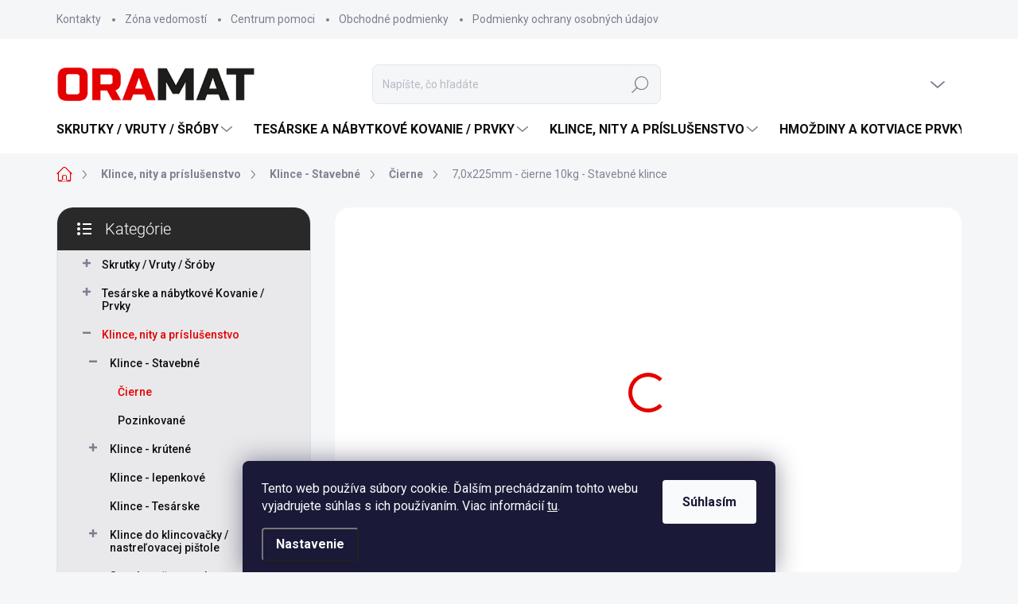

--- FILE ---
content_type: text/html; charset=utf-8
request_url: https://www.oramat.sk/7-0x225mm-cierne-10kg-stavebne-klince/
body_size: 44696
content:
<!doctype html><html lang="sk" dir="ltr" class="header-background-light external-fonts-loaded"><head><meta charset="utf-8" /><meta name="viewport" content="width=device-width,initial-scale=1" /><title>7,0x225mm - čierne 10kg - Stavebné klince - Oramat</title><link rel="preconnect" href="https://cdn.myshoptet.com" /><link rel="dns-prefetch" href="https://cdn.myshoptet.com" /><link rel="preload" href="https://cdn.myshoptet.com/prj/dist/master/cms/libs/jquery/jquery-1.11.3.min.js" as="script" /><link href="https://cdn.myshoptet.com/prj/dist/master/cms/templates/frontend_templates/shared/css/font-face/source-sans-3.css" rel="stylesheet"><link href="https://cdn.myshoptet.com/prj/dist/master/cms/templates/frontend_templates/shared/css/font-face/roboto.css" rel="stylesheet"><script>
dataLayer = [];
dataLayer.push({'shoptet' : {
    "pageId": 1146,
    "pageType": "productDetail",
    "currency": "EUR",
    "currencyInfo": {
        "decimalSeparator": ",",
        "exchangeRate": 1,
        "priceDecimalPlaces": 2,
        "symbol": "\u20ac",
        "symbolLeft": 0,
        "thousandSeparator": " "
    },
    "language": "sk",
    "projectId": 446177,
    "product": {
        "id": 6780,
        "guid": "6a31c0a6-3d85-11ed-b755-bc97e1a7448e",
        "hasVariants": false,
        "codes": [
            {
                "code": 6729,
                "quantity": "8",
                "stocks": [
                    {
                        "id": "ext",
                        "quantity": "8"
                    }
                ]
            }
        ],
        "code": "6729",
        "name": "7,0x225mm - \u010dierne 10kg - Stavebn\u00e9 klince",
        "appendix": "",
        "weight": 5,
        "currentCategory": "Klince, nity a pr\u00edslu\u0161enstvo | Klince - Stavebn\u00e9 | \u010cierne",
        "currentCategoryGuid": "819c6635-3cff-11ed-90ab-b8ca3a6a5ac4",
        "defaultCategory": "Klince, nity a pr\u00edslu\u0161enstvo | Klince - Stavebn\u00e9 | \u010cierne",
        "defaultCategoryGuid": "819c6635-3cff-11ed-90ab-b8ca3a6a5ac4",
        "currency": "EUR",
        "priceWithVat": 29.399999999999999
    },
    "stocks": [
        {
            "id": "ext",
            "title": "Sklad",
            "isDeliveryPoint": 0,
            "visibleOnEshop": 1
        }
    ],
    "cartInfo": {
        "id": null,
        "freeShipping": false,
        "freeShippingFrom": 199,
        "leftToFreeGift": {
            "formattedPrice": "0 \u20ac",
            "priceLeft": 0
        },
        "freeGift": false,
        "leftToFreeShipping": {
            "priceLeft": 199,
            "dependOnRegion": 0,
            "formattedPrice": "199 \u20ac"
        },
        "discountCoupon": [],
        "getNoBillingShippingPrice": {
            "withoutVat": 0,
            "vat": 0,
            "withVat": 0
        },
        "cartItems": [],
        "taxMode": "ORDINARY"
    },
    "cart": [],
    "customer": {
        "priceRatio": 1,
        "priceListId": 1,
        "groupId": null,
        "registered": false,
        "mainAccount": false
    }
}});
dataLayer.push({'cookie_consent' : {
    "marketing": "denied",
    "analytics": "denied"
}});
document.addEventListener('DOMContentLoaded', function() {
    shoptet.consent.onAccept(function(agreements) {
        if (agreements.length == 0) {
            return;
        }
        dataLayer.push({
            'cookie_consent' : {
                'marketing' : (agreements.includes(shoptet.config.cookiesConsentOptPersonalisation)
                    ? 'granted' : 'denied'),
                'analytics': (agreements.includes(shoptet.config.cookiesConsentOptAnalytics)
                    ? 'granted' : 'denied')
            },
            'event': 'cookie_consent'
        });
    });
});
</script>
<meta property="og:type" content="website"><meta property="og:site_name" content="oramat.sk"><meta property="og:url" content="https://www.oramat.sk/7-0x225mm-cierne-10kg-stavebne-klince/"><meta property="og:title" content="7,0x225mm - čierne 10kg - Stavebné klince - Oramat"><meta name="author" content="Oramat"><meta name="web_author" content="Shoptet.sk"><meta name="dcterms.rightsHolder" content="www.oramat.sk"><meta name="robots" content="index,follow"><meta property="og:image" content="https://cdn.myshoptet.com/usr/www.oramat.sk/user/shop/big/6780_klince-stavebne.jpg?65b99503"><meta property="og:description" content="7,0x225mm - čierne 10kg - Stavebné klince. Stavebné klince používané na spájanie drevených konštrukcii."><meta name="description" content="7,0x225mm - čierne 10kg - Stavebné klince. Stavebné klince používané na spájanie drevených konštrukcii."><meta property="product:price:amount" content="29.4"><meta property="product:price:currency" content="EUR"><style>:root {--color-primary: #E50101;--color-primary-h: 0;--color-primary-s: 99%;--color-primary-l: 45%;--color-primary-hover: #E50101;--color-primary-hover-h: 0;--color-primary-hover-s: 99%;--color-primary-hover-l: 45%;--color-secondary: #E50101;--color-secondary-h: 0;--color-secondary-s: 99%;--color-secondary-l: 45%;--color-secondary-hover: #009900;--color-secondary-hover-h: 120;--color-secondary-hover-s: 100%;--color-secondary-hover-l: 30%;--color-tertiary: #e9e9eb;--color-tertiary-h: 240;--color-tertiary-s: 5%;--color-tertiary-l: 92%;--color-tertiary-hover: #e9e9eb;--color-tertiary-hover-h: 240;--color-tertiary-hover-s: 5%;--color-tertiary-hover-l: 92%;--color-header-background: #ffffff;--template-font: "Source Sans 3";--template-headings-font: "Roboto";--header-background-url: url("[data-uri]");--cookies-notice-background: #1A1937;--cookies-notice-color: #F8FAFB;--cookies-notice-button-hover: #f5f5f5;--cookies-notice-link-hover: #27263f;--templates-update-management-preview-mode-content: "Náhľad aktualizácií šablóny je aktívny pre váš prehliadač."}</style>
    <script>var shoptet = shoptet || {};</script>
    <script src="https://cdn.myshoptet.com/prj/dist/master/shop/dist/main-3g-header.js.05f199e7fd2450312de2.js"></script>
<!-- User include --><!-- service 1000(633) html code header -->
<link rel="stylesheet" href="https://cdn.myshoptet.com/usr/apollo.jakubtursky.sk/user/documents/assets/main.css?v=1769">

<noscript>
<style>
.before-carousel:before,
.before-carousel:after,
.products-block:after,
.products-block:before,
.p-detail-inner:before,
.p-detail-inner:after{
	display: none;
}

.products-block .product, .products-block .slider-group-products,
.next-to-carousel-banners .banner-wrapper,
.before-carousel .content-wrapper-in,
.p-detail-inner .p-detail-inner-header, .p-detail-inner #product-detail-form {
  opacity: 1;
}

body.type-category .content-wrapper-in,
body.type-manufacturer-detail .content-wrapper-in,
body.type-product .content-wrapper-in {
	visibility: visible!important;
}
</style>
</noscript>

<style>
@font-face {
  font-family: 'apollo';
  font-display: swap;
  src:  url('https://cdn.myshoptet.com/usr/apollo.jakubtursky.sk/user/documents/assets/iconfonts/icomoon.eot?v=107');
  src:  url('https://cdn.myshoptet.com/usr/apollo.jakubtursky.sk/user/documents/assets/iconfonts/icomoon.eot?v=107') format('embedded-opentype'),
    url('https://cdn.myshoptet.com/usr/apollo.jakubtursky.sk/user/documents/assets/iconfonts/icomoon.ttf?v=107') format('truetype'),
    url('https://cdn.myshoptet.com/usr/apollo.jakubtursky.sk/user/documents/assets/iconfonts/icomoon.woff?v=107') format('woff'),
    url('https://cdn.myshoptet.com/usr/apollo.jakubtursky.sk/user/documents/assets/iconfonts/icomoon.svg?v=107') format('svg');
  font-weight: normal;
  font-style: normal;
  font-display: block;
}
.top-navigation-bar .top-nav-button.top-nav-button-login.primary{
	display: none;
}
.basic-description>h3:first-child{
	display: none;
}
/*.header-info-banner-addon{
	background-color: black;
}*/
</style>

<style>
.not-working {
  background-color: rgba(0,0,0, 0.9);
  color: white;
  width: 100%;
  height: 100%;
  position: fixed;
  top: 0;
  left: 0;
  z-index: 9999999;
  text-align: center;
  padding: 50px;
  line-height: 1.6;
  font-size: 16px;
}
</style>

<!-- api 608(256) html code header -->
<link rel="stylesheet" href="https://cdn.myshoptet.com/usr/api2.dklab.cz/user/documents/_doplnky/bannery/446177/1492/446177_1492.css" type="text/css" /><style>
        :root {
            --dklab-bannery-b-hp-padding: 5px;
            --dklab-bannery-b-hp-box-padding: 10px;
            --dklab-bannery-b-hp-big-screen: 25%;
            --dklab-bannery-b-hp-medium-screen: 25%;
            --dklab-bannery-b-hp-small-screen: 25%;
            --dklab-bannery-b-hp-tablet-screen: 25%;
            --dklab-bannery-b-hp-mobile-screen: 50%;

            --dklab-bannery-i-hp-icon-color: #FFFFFF;
            --dklab-bannery-i-hp-color: #000000;
            --dklab-bannery-i-hp-background: #EAEAEA;            
            
            --dklab-bannery-i-d-icon-color: #000000;
            --dklab-bannery-i-d-color: #000000;
            --dklab-bannery-i-d-background: #FFFFFF;


            --dklab-bannery-i-hp-w-big-screen: 5;
            --dklab-bannery-i-hp-w-medium-screen: 5;
            --dklab-bannery-i-hp-w-small-screen: 5;
            --dklab-bannery-i-hp-w-tablet-screen: 3;
            --dklab-bannery-i-hp-w-mobile-screen: 2;
            
            --dklab-bannery-i-d-w-big-screen: 4;
            --dklab-bannery-i-d-w-medium-screen: 4;
            --dklab-bannery-i-d-w-small-screen: 4;
            --dklab-bannery-i-d-w-tablet-screen: 4;
            --dklab-bannery-i-d-w-mobile-screen: 2;

        }</style>
<!-- api 1567(1162) html code header -->
<script>
    var shoptetakGridChangeSettings={"inlineProducts":true,"inlineProductsMobile":false,"twoProducts":false,"twoProductsMobile":false,"threeProducts":true,"fourProducts":true,"fiveProducts":true,"mobileActive":false,"optionsPosition":"right"};

    const rootGrid = document.documentElement;

    if(shoptetakGridChangeSettings.inlineProducts){rootGrid.classList.add("st-pr-inline");}
    if(shoptetakGridChangeSettings.twoProducts){rootGrid.classList.add("st-pr-two");}
    if(shoptetakGridChangeSettings.threeProducts){rootGrid.classList.add("st-pr-three");}
    if(shoptetakGridChangeSettings.fourProducts){rootGrid.classList.add("st-pr-four");}
    if(shoptetakGridChangeSettings.fiveProducts){rootGrid.classList.add("st-pr-five");}
    if(shoptetakGridChangeSettings.optionsPosition === 'left'){rootGrid.classList.add("st-pr-left");}

    if(shoptetakGridChangeSettings.mobileActive){
        rootGrid.classList.add("st-pr-mob-active");

        if(shoptetakGridChangeSettings.inlineProductsMobile){rootGrid.classList.add("st-pr-inline-mob");}
        if(shoptetakGridChangeSettings.twoProductsMobile){rootGrid.classList.add("st-pr-two-mob");}
    }
</script>

<!-- service 608(256) html code header -->
<link rel="stylesheet" href="https://cdn.myshoptet.com/usr/api.dklab.cz/user/documents/fontawesome/css/all.css?v=1.02" type="text/css" />
<!-- service 1228(847) html code header -->
<link 
rel="stylesheet" 
href="https://cdn.myshoptet.com/usr/dmartini.myshoptet.com/user/documents/upload/dmartini/shop_rating/shop_rating.min.css?140"
data-author="Dominik Martini" 
data-author-web="dmartini.cz">
<!-- service 1462(1076) html code header -->
<link rel="stylesheet" href="https://cdn.myshoptet.com/usr/webotvurci.myshoptet.com/user/documents/plugin-product-interconnection/css/all.min.css?v=27"> 
<!-- service 1472(1086) html code header -->
<link rel="stylesheet" href="https://cdn.myshoptet.com/usr/apollo.jakubtursky.sk/user/documents/assets/sipky/main.css?v=19">
<!-- service 654(301) html code header -->
<!-- Prefetch Pobo Page Builder CDN  -->
<link rel="dns-prefetch" href="https://image.pobo.cz">
<link href="https://cdnjs.cloudflare.com/ajax/libs/lightgallery/2.7.2/css/lightgallery.min.css" rel="stylesheet">
<link href="https://cdnjs.cloudflare.com/ajax/libs/lightgallery/2.7.2/css/lg-thumbnail.min.css" rel="stylesheet">


<!-- © Pobo Page Builder  -->
<script>
 	  window.addEventListener("DOMContentLoaded", function () {
		  var po = document.createElement("script");
		  po.type = "text/javascript";
		  po.async = true;
		  po.dataset.url = "https://www.pobo.cz";
			po.dataset.cdn = "https://image.pobo.space";
      po.dataset.tier = "standard";
      po.fetchpriority = "high";
      po.dataset.key = btoa(window.location.host);
		  po.id = "pobo-asset-url";
      po.platform = "shoptet";
      po.synergy = false;
		  po.src = "https://image.pobo.space/assets/editor.js?v=13";

		  var s = document.getElementsByTagName("script")[0];
		  s.parentNode.insertBefore(po, s);
	  });
</script>





<!-- service 1567(1162) html code header -->
<link rel="stylesheet" href="https://cdn.myshoptet.com/usr/shoptet.tomashlad.eu/user/documents/extras/grid-change/screen.css?v=0011">
<!-- service 1603(1193) html code header -->
<style>
.mobile .p-thumbnail:not(.highlighted):hover::before {
    opacity: 0 !important;
}
</style>
<!-- service 1695(1279) html code header -->
<link rel="stylesheet" href="https://cdn.myshoptet.com/usr/apollo.jakubtursky.sk/user/documents/assets/banner-kontakt/main.css?v=15">
<!-- service 2020(1576) html code header -->
<link rel="stylesheet" href="https://cdn.myshoptet.com/addons/dominikmartini/action_price_plus/styles.header.min.css?1596846133a0ef076d87f0203f75002ae69ecda7">
<!-- service 1709(1293) html code header -->
<style>
.shkRecapImgExtension {
    float: left;
    width: 50px;
    margin-right: 6px;
    margin-bottom: 2px;
}
.shkRecapImgExtension:not(:nth-of-type(1)) {
  display: none;
}

@media only screen and (max-width: 1200px) and (min-width: 992px) {
    .shkRecapImgExtension {
        width: 38px;
    }
    .template-13 .shkRecapImgExtension {
        margin-right: 0;
        margin-bottom: 5px;
        width: 100%;
    }
}
@media only screen and (max-width: 360px) {
	.shkRecapImgExtension {
        width: 38px;
    }
}
.template-08 #checkout-recapitulation a,
.template-06 #checkout-recapitulation a {
	display: inline;
}
@media only screen and (max-width: 760px) and (min-width: 640px) {
	.template-08 .shkRecapImgExtension {
		margin-right: 0;
        margin-bottom: 5px;
        width: 100%;
	}
  .template-08 #checkout-recapitulation a {
  	display: inline-block;
  }
}

@media only screen and (max-width: 992px) and (min-width: 640px) {
    .template-05 .shkRecapImgExtension,
    .template-04 .shkRecapImgExtension {
        width: 38px;
    }
}
</style>
<!-- project html code header -->
<script src="https://shoptet-lite-2.searchready.cz/serp-dist/searchready.bundle.js?clientConfigURL=https://shoptet-lite-2.searchready.cz/api/serp/config/full-serp-sk-oramat.json" type="application/javascript"></script>

<link rel="stylesheet" href="/user/documents/upload/dmartini/oramat.sk.min.css?50">
<link href="/user/documents/jakubtursky/oramat-style.css?v=33" data-author-name="Jakub Turský" data-author-website="https://partneri.shoptet.cz/profesionalove/tursky-jakub" data-author-email="info@jakubtursky.sk" rel="stylesheet">
<meta name="google-site-verification" content="ng_Dioa8yr0nJ9J6Gs8bWa_1MDEDFdu7arrBApHnRIU" />
<script src="/user/documents/upload/customcodeprice94.js"></script>
<link rel="stylesheet" type="text/css" href="/user/documents/MichalDzubek/variantyproduktovrukavice.css?=v1109202510">



<!-- GTM -->
<script>(function(w,d,s,l,i){w[l]=w[l]||[];w[l].push({'gtm.start':
new Date().getTime(),event:'gtm.js'});var f=d.getElementsByTagName(s)[0],
j=d.createElement(s),dl=l!='dataLayer'?'&l='+l:'';j.async=true;j.src=
'https://www.googletagmanager.com/gtm.js?id='+i+dl;f.parentNode.insertBefore(j,f);
})(window,document,'script','dataLayer','GTM-NSSDZJ8L');</script>
<!-- End GTM -->

<!-- Sipky GO -->
<style>
:root {
--color-detail-product-arrows-BG: rgba(0, 0, 0, 0.25);
--color-detail-product-arrows-BG-hover: rgba(255, 43, 35, 0.6);
--color-detail-product-arrows-icon: #ffffff;
--color-detail-product-arrows-icon-hover: #ffffff;
--detail-product-arrows-border-radius: 0%;
--banner-rating-border-radius: 20px;
}
.banner-contact-addon .banner-contact.is-centered {
  border-radius: 20px;
}
</style>

<!-- OK CENY na MP -->
<style>
@media (min-width: 1201px) and (max-width: 1441px) {
body.multiple-columns-body.type-detail .p-info-grid .detail-grid-item, body.multiple-columns-body.type-detail .p-gift-group,  body.multiple-columns-body.type-detail {
    width: inherit;

}
</style>
<meta name="google-site-verification" content="9-65Tk5WSPgn00ltT0tuKInlYq68xYACTLWIk1tecvw" />
<script src="https://se-forms.cz//public/web-forms-v2/subscribe/383190-520mf49m3ac22n6xqomd5reryiz1am0bmp2dnatjf1ojr7sr9borbobjakzdoc2kt7p1ta17dn5ivfh9oyw8igoqogp8fpiuz0n2" id="se-webformScriptLoader-383190-520mf49m3ac22n6xqomd5reryiz1am0bmp2dnatjf1ojr7sr9borbobjakzdoc2kt7p1ta17dn5ivfh9oyw8igoqogp8fpiuz0n2" async defer></script>

<!-- mnoz. Zlavy -->
<style>
body.type-product .p-info-wrapper .fvstudio-discount-wrapper .fvstudio-discount-product {
    color: black;
    }
    body.type-product .p-info-wrapper .fvstudio-discount-wrapper .fvstudio-discount-product .fvstudio-discount-product-desc .fvstudio-discount-product-price .fvstudio-discount-text em {
    
    font-size: x-large; }
    </style>
    <style>
    .template-11.in-index
    #dklabBanplusIkony {
    display: flex;
    flex-wrap: wrap;
    justify-content: center;
    padding: 30px 0px 30px 0px;
    background-color: transparent;
    </style>
    <style>
<style>
  .category-header input[type="radio"]:checked+label {
    background-color: var(--color-primary);
  }
  .benefitBanner__picture img{
    mix-blend-mode: multiply;
  }
  .in-index .position--benefitHomepage {
    margin-top: 0;
    margin-bottom: 30px;
  }
  .benefitBanner__picture {
    height: 50px;
  }
  .benefitBanner__picture img {
    max-height: 50px;
    max-width: 55px;
  }
body.mobile .back-to-top {
  bottom: 5px;
  right: 5px;
}
  .welcome .welcome__content p {
    margin-bottom: 0;
  }

  .welcome .welcome__content p + p{
    margin-top: 20px;
  }

  .banners-top-block .banner-wrapper a, .banners-top-block .banner-wrapper img{
    width: 100%;
  }
.products-block.products .p .name {
  display: block;
}

  @media (min-width: 768px) {
    .navigation-in ul li a {
      padding-left: 22px;
      padding-right: 22px;
    }
    .top-navigation-bar .container > div.top-navigation-contacts {
      height: 35px;
    }
    .welcome h1 {
      font-size: 40px;
      margin-bottom: 30px;
    }
    .welcome p {
      font-size: 16px;
      line-height: 1.8;
      margin-bottom: 30px;
    }
  }
  @media (min-width: 992px) {
    .welcome {
      padding: 40px 40px 40px 40px;
    }
  }
  @media (min-width: 992px) {
    .header-top {
      padding-top: 30px;
      padding-bottom: 0;
    }

    .popup-widget.login-widget {
      top: 130px;
    }

    .popup-widget.cart-widget {
      top: 130px;
    }

    .admin-logged .popup-widget.login-widget {
      top: 155px;
    }

    .admin-logged .popup-widget.cart-widget {
      top: 155px;
    }
  }
  @media (max-width: 767px){
  body .basic-description {
    padding: 0 !important;
	}
  #tab-content{
  	margin: 0 -20px;
  }
  .detail-tab-item{
  	border-radius: 0;
  }
  .shp-tabs-wrapper .tab-pane{
  	border-radius: 0;
    border-left: 0;
    border-right: 0;
  }
  .dkLabFavHeaderIconBtn em {
  	top: -5px;
  	right: -10px;
	}
  .search input[type="search"].form-control {
    font-size: 16px;
	}
  body.template-11 .dkLabFavHeaderIconBtn::before {
    margin-right: 0;
	}
  body.template-11 #dkLabFavHeaderWrapper{
  	position: static!important;
  }
    .top-navigation-bar {
      background-color: white;
    }
    .products-inline.products-top>div:nth-child(n + 3),
    .products-inline.products-top>div.button-wrapper{
    	display: none;
    }
  }

  @media (max-width: 370px){
    .top-navigation-bar .site-name a img {
        max-height: 30px;
    }
  }
  
  @media (min-width: 768px) {
  .products-related-block h2, .products-alternative-block h2,
  h4.homepage-group-title, .h4.homepage-group-title {
    font-size: 36px;
  }
  body .hodnoceni:before {
    text-align: center;
    font-size: 36px;
    margin-bottom: 30px;
  }
  .products-block.products .p .name {
    font-size: 18px;
  }
  .navigation-buttons a[data-target="cart"]:hover {
    color: white;
  }
  .header-top .btn.cart-count:hover .cart-price {
    color: white;
  }
  .navigation-buttons .click-cart a:after {
    display: none;
  }
  .click-cart {
    background: var(--color-primary);
    border-radius: 8px;
  }
  .click-cart:hover {
    background: var(--color-primary-hover);
  }
  #header .cart-count {
    border-radius: 7px 7px 0 0;
  }
  .navigation-buttons a[data-target="cart"] {
    color: #fff;
  }
  .header-top .btn.cart-count:before {
    font-size: 26px;
  }
  .header-top .btn.cart-count:before {
    color: white !important;
  }
  .navigation-buttons {
    right: 0;
  }
  .cart-window-visible #header .click-cart {
    border-radius: 7px 7px 0 0;
  }
  .cart-window-visible #header .cart-count {
    background-color: transparent;
    border-radius: 7px 7px 0 0;
  }
  .cart-window-visible .btn.cart-count .cart-price {
    color: white;
  }
  .popup-widget {
    margin-left: -6px;
  }
}

@media (min-width: 992px) {
  .popup-widget.cart-widget {
    margin-left: 106px;
  }
}

@media (min-width: 1200px) {
  .popup-widget.cart-widget {
    margin-left: 209px;
  }
}

@media (min-width: 1440px) {
  .popup-widget.cart-widget {
    margin-left: 329px;
  }
}

.products-block:not(.products-additional) .p .image img {
    position: relative;
    width: calc(100% + 32px);
    max-width: none;
    margin-left: -16px;
    margin-top: -16px;
}

@media (min-width: 768px){
  .products-block:not(.products-additional) .p .image img {
    position: relative;
    width: calc(100% + 60px);
    max-width: none;
    margin-left: -30px;
    margin-top: -30px;
  }
}
@media (max-width: 480px){
	.subcategories.with-image li a .text {
  	display: block;
    overflow: visible;
    text-overflow: inherit;
  }
}

@media (min-width: 993px) and (max-width: 1200px){
	.mobile.multiple-columns-body .products-block>div, .one-column-body .products-block>div {
    width: 100%;
	}
}
</style>
<!-- /User include --><link rel="shortcut icon" href="/favicon.ico" type="image/x-icon" /><link rel="canonical" href="https://www.oramat.sk/7-0x225mm-cierne-10kg-stavebne-klince/" />    <!-- Global site tag (gtag.js) - Google Analytics -->
    <script async src="https://www.googletagmanager.com/gtag/js?id=G-WTHFSD1PVV"></script>
    <script>
        
        window.dataLayer = window.dataLayer || [];
        function gtag(){dataLayer.push(arguments);}
        

                    console.debug('default consent data');

            gtag('consent', 'default', {"ad_storage":"denied","analytics_storage":"denied","ad_user_data":"denied","ad_personalization":"denied","wait_for_update":500});
            dataLayer.push({
                'event': 'default_consent'
            });
        
        gtag('js', new Date());

                gtag('config', 'UA-197671054-1', { 'groups': "UA" });
        
                gtag('config', 'G-WTHFSD1PVV', {"groups":"GA4","send_page_view":false,"content_group":"productDetail","currency":"EUR","page_language":"sk"});
        
                gtag('config', 'AW-984688893', {"allow_enhanced_conversions":true});
        
        
        
        
        
                    gtag('event', 'page_view', {"send_to":"GA4","page_language":"sk","content_group":"productDetail","currency":"EUR"});
        
                gtag('set', 'currency', 'EUR');

        gtag('event', 'view_item', {
            "send_to": "UA",
            "items": [
                {
                    "id": "6729",
                    "name": "7,0x225mm - \u010dierne 10kg - Stavebn\u00e9 klince",
                    "category": "Klince, nity a pr\u00edslu\u0161enstvo \/ Klince - Stavebn\u00e9 \/ \u010cierne",
                                                            "price": 23.9
                }
            ]
        });
        
        
        
        
        
                    gtag('event', 'view_item', {"send_to":"GA4","page_language":"sk","content_group":"productDetail","value":23.899999999999999,"currency":"EUR","items":[{"item_id":"6729","item_name":"7,0x225mm - \u010dierne 10kg - Stavebn\u00e9 klince","item_category":"Klince, nity a pr\u00edslu\u0161enstvo","item_category2":"Klince - Stavebn\u00e9","item_category3":"\u010cierne","price":23.899999999999999,"quantity":1,"index":0}]});
        
        
        
        
        
        
        
        document.addEventListener('DOMContentLoaded', function() {
            if (typeof shoptet.tracking !== 'undefined') {
                for (var id in shoptet.tracking.bannersList) {
                    gtag('event', 'view_promotion', {
                        "send_to": "UA",
                        "promotions": [
                            {
                                "id": shoptet.tracking.bannersList[id].id,
                                "name": shoptet.tracking.bannersList[id].name,
                                "position": shoptet.tracking.bannersList[id].position
                            }
                        ]
                    });
                }
            }

            shoptet.consent.onAccept(function(agreements) {
                if (agreements.length !== 0) {
                    console.debug('gtag consent accept');
                    var gtagConsentPayload =  {
                        'ad_storage': agreements.includes(shoptet.config.cookiesConsentOptPersonalisation)
                            ? 'granted' : 'denied',
                        'analytics_storage': agreements.includes(shoptet.config.cookiesConsentOptAnalytics)
                            ? 'granted' : 'denied',
                                                                                                'ad_user_data': agreements.includes(shoptet.config.cookiesConsentOptPersonalisation)
                            ? 'granted' : 'denied',
                        'ad_personalization': agreements.includes(shoptet.config.cookiesConsentOptPersonalisation)
                            ? 'granted' : 'denied',
                        };
                    console.debug('update consent data', gtagConsentPayload);
                    gtag('consent', 'update', gtagConsentPayload);
                    dataLayer.push(
                        { 'event': 'update_consent' }
                    );
                }
            });
        });
    </script>
<script>
    (function(t, r, a, c, k, i, n, g) { t['ROIDataObject'] = k;
    t[k]=t[k]||function(){ (t[k].q=t[k].q||[]).push(arguments) },t[k].c=i;n=r.createElement(a),
    g=r.getElementsByTagName(a)[0];n.async=1;n.src=c;g.parentNode.insertBefore(n,g)
    })(window, document, 'script', '//www.heureka.sk/ocm/sdk.js?source=shoptet&version=2&page=product_detail', 'heureka', 'sk');

    heureka('set_user_consent', 0);
</script>
</head><body class="desktop id-1146 in-cierne template-11 type-product type-detail multiple-columns-body columns-mobile-2 columns-3 blank-mode blank-mode-css ums_forms_redesign--off ums_a11y_category_page--on ums_discussion_rating_forms--off ums_flags_display_unification--on ums_a11y_login--on mobile-header-version-0">    <div class="siteCookies siteCookies--bottom siteCookies--dark js-siteCookies" role="dialog" data-testid="cookiesPopup" data-nosnippet>
        <div class="siteCookies__form">
            <div class="siteCookies__content">
                <div class="siteCookies__text">
                    Tento web používa súbory cookie. Ďalším prechádzaním tohto webu vyjadrujete súhlas s ich používaním. Viac informácií <a href="http://www.oramat.sk/podmienky-ochrany-osobnych-udajov/" target="\" _blank="">tu</a>.
                </div>
                <p class="siteCookies__links">
                    <button class="siteCookies__link js-cookies-settings" aria-label="Nastavenia cookies" data-testid="cookiesSettings">Nastavenie</button>
                </p>
            </div>
            <div class="siteCookies__buttonWrap">
                                <button class="siteCookies__button js-cookiesConsentSubmit" value="all" aria-label="Prijať cookies" data-testid="buttonCookiesAccept">Súhlasím</button>
            </div>
        </div>
        <script>
            document.addEventListener("DOMContentLoaded", () => {
                const siteCookies = document.querySelector('.js-siteCookies');
                document.addEventListener("scroll", shoptet.common.throttle(() => {
                    const st = document.documentElement.scrollTop;
                    if (st > 1) {
                        siteCookies.classList.add('siteCookies--scrolled');
                    } else {
                        siteCookies.classList.remove('siteCookies--scrolled');
                    }
                }, 100));
            });
        </script>
    </div>
<a href="#content" class="skip-link sr-only">Prejsť na obsah</a><div class="overall-wrapper"><div class="user-action"><div class="container">
    <div class="user-action-in">
                    <div id="login" class="user-action-login popup-widget login-widget" role="dialog" aria-labelledby="loginHeading">
        <div class="popup-widget-inner">
                            <h2 id="loginHeading">Prihlásenie k vášmu účtu</h2><div id="customerLogin"><form action="/action/Customer/Login/" method="post" id="formLoginIncluded" class="csrf-enabled formLogin" data-testid="formLogin"><input type="hidden" name="referer" value="" /><div class="form-group"><div class="input-wrapper email js-validated-element-wrapper no-label"><input type="email" name="email" class="form-control" autofocus placeholder="E-mailová adresa (napr. jan@novak.sk)" data-testid="inputEmail" autocomplete="email" required /></div></div><div class="form-group"><div class="input-wrapper password js-validated-element-wrapper no-label"><input type="password" name="password" class="form-control" placeholder="Heslo" data-testid="inputPassword" autocomplete="current-password" required /><span class="no-display">Nemôžete vyplniť toto pole</span><input type="text" name="surname" value="" class="no-display" /></div></div><div class="form-group"><div class="login-wrapper"><button type="submit" class="btn btn-secondary btn-text btn-login" data-testid="buttonSubmit">Prihlásiť sa</button><div class="password-helper"><a href="/registracia/" data-testid="signup" rel="nofollow">Nová registrácia</a><a href="/klient/zabudnute-heslo/" rel="nofollow">Zabudnuté heslo</a></div></div></div></form>
</div>                    </div>
    </div>

                            <div id="cart-widget" class="user-action-cart popup-widget cart-widget loader-wrapper" data-testid="popupCartWidget" role="dialog" aria-hidden="true">
    <div class="popup-widget-inner cart-widget-inner place-cart-here">
        <div class="loader-overlay">
            <div class="loader"></div>
        </div>
    </div>

    <div class="cart-widget-button">
        <a href="/kosik/" class="btn btn-conversion" id="continue-order-button" rel="nofollow" data-testid="buttonNextStep">Pokračovať do košíka</a>
    </div>
</div>
            </div>
</div>
</div><div class="top-navigation-bar" data-testid="topNavigationBar">

    <div class="container">

        <div class="top-navigation-contacts">
            <strong>Zákaznícka podpora:</strong><a href="tel:+421950443441" class="project-phone" aria-label="Zavolať na +421950443441" data-testid="contactboxPhone"><span>+421 950 443 441</span></a><a href="mailto:info@oramat.sk" class="project-email" data-testid="contactboxEmail"><span>info@oramat.sk</span></a>        </div>

                            <div class="top-navigation-menu">
                <div class="top-navigation-menu-trigger"></div>
                <ul class="top-navigation-bar-menu">
                                            <li class="top-navigation-menu-item-29">
                            <a href="/kontakty/">Kontakty</a>
                        </li>
                                            <li class="top-navigation-menu-item-1305">
                            <a href="/zona-vedomosti/">Zóna vedomostí</a>
                        </li>
                                            <li class="top-navigation-menu-item-748">
                            <a href="/centrum-pomoci/">Centrum pomoci</a>
                        </li>
                                            <li class="top-navigation-menu-item-39">
                            <a href="/obchodne-podmienky/">Obchodné podmienky</a>
                        </li>
                                            <li class="top-navigation-menu-item-691">
                            <a href="/podmienky-ochrany-osobnych-udajov/">Podmienky ochrany osobných údajov</a>
                        </li>
                                    </ul>
                <ul class="top-navigation-bar-menu-helper"></ul>
            </div>
        
        <div class="top-navigation-tools top-navigation-tools--language">
            <div class="responsive-tools">
                <a href="#" class="toggle-window" data-target="search" aria-label="Hľadať" data-testid="linkSearchIcon"></a>
                                                            <a href="#" class="toggle-window" data-target="login"></a>
                                                    <a href="#" class="toggle-window" data-target="navigation" aria-label="Menu" data-testid="hamburgerMenu"></a>
            </div>
                        <button class="top-nav-button top-nav-button-login toggle-window" type="button" data-target="login" aria-haspopup="dialog" aria-controls="login" aria-expanded="false" data-testid="signin"><span>Prihlásenie</span></button>        </div>

    </div>

</div>
<header id="header"><div class="container navigation-wrapper">
    <div class="header-top">
        <div class="site-name-wrapper">
            <div class="site-name"><a href="/" data-testid="linkWebsiteLogo"><img src="https://cdn.myshoptet.com/usr/www.oramat.sk/user/logos/oramat.png" alt="Oramat" fetchpriority="low" /></a></div>        </div>
        <div class="search" itemscope itemtype="https://schema.org/WebSite">
            <meta itemprop="headline" content="Čierne"/><meta itemprop="url" content="https://www.oramat.sk"/><meta itemprop="text" content="7,0x225mm - čierne 10kg - Stavebné klince. Stavebné klince&amp;amp;nbsp;používané na spájanie drevených konštrukcii."/>            <form action="/action/ProductSearch/prepareString/" method="post"
    id="formSearchForm" class="search-form compact-form js-search-main"
    itemprop="potentialAction" itemscope itemtype="https://schema.org/SearchAction" data-testid="searchForm">
    <fieldset>
        <meta itemprop="target"
            content="https://www.oramat.sk/vyhladavanie/?string={string}"/>
        <input type="hidden" name="language" value="sk"/>
        
            
<input
    type="search"
    name="string"
        class="query-input form-control search-input js-search-input"
    placeholder="Napíšte, čo hľadáte"
    autocomplete="off"
    required
    itemprop="query-input"
    aria-label="Vyhľadávanie"
    data-testid="searchInput"
>
            <button type="submit" class="btn btn-default" data-testid="searchBtn">Hľadať</button>
        
    </fieldset>
</form>
        </div>
        <div class="navigation-buttons">
                
    <a href="/kosik/" class="btn btn-icon toggle-window cart-count" data-target="cart" data-hover="true" data-redirect="true" data-testid="headerCart" rel="nofollow" aria-haspopup="dialog" aria-expanded="false" aria-controls="cart-widget">
        
                <span class="sr-only">Nákupný košík</span>
        
            <span class="cart-price visible-lg-inline-block" data-testid="headerCartPrice">
                                    Prázdny košík                            </span>
        
    
            </a>
        </div>
    </div>
    <nav id="navigation" aria-label="Hlavné menu" data-collapsible="true"><div class="navigation-in menu"><ul class="menu-level-1" role="menubar" data-testid="headerMenuItems"><li class="menu-item-1291 ext" role="none"><a href="/skrutky-vruty-sroby/" data-testid="headerMenuItem" role="menuitem" aria-haspopup="true" aria-expanded="false"><b>Skrutky / Vruty / Šróby</b><span class="submenu-arrow"></span></a><ul class="menu-level-2" aria-label="Skrutky / Vruty / Šróby" tabindex="-1" role="menu"><li class="menu-item-898 has-third-level" role="none"><a href="/tesarske-skrutky-vruty-torx/" class="menu-image" data-testid="headerMenuItem" tabindex="-1" aria-hidden="true"><img src="data:image/svg+xml,%3Csvg%20width%3D%22140%22%20height%3D%22100%22%20xmlns%3D%22http%3A%2F%2Fwww.w3.org%2F2000%2Fsvg%22%3E%3C%2Fsvg%3E" alt="" aria-hidden="true" width="140" height="100"  data-src="https://cdn.myshoptet.com/usr/www.oramat.sk/user/categories/thumb/konstrukcne.jpg" fetchpriority="low" /></a><div><a href="/tesarske-skrutky-vruty-torx/" data-testid="headerMenuItem" role="menuitem"><span>Tesárske konštrukčné skrutky / vruty TORX</span></a>
                                                    <ul class="menu-level-3" role="menu">
                                                                    <li class="menu-item-948" role="none">
                                        <a href="/skrutky-do-dreva-so-zapustenou-hlavou/" data-testid="headerMenuItem" role="menuitem">
                                            so zapustenou hlavou</a>,                                    </li>
                                                                    <li class="menu-item-951" role="none">
                                        <a href="/s-tanierovou-hlavou/" data-testid="headerMenuItem" role="menuitem">
                                            s tanierovou hlavou</a>,                                    </li>
                                                                    <li class="menu-item-1526" role="none">
                                        <a href="/s-valcovou-hlavou-a-plnym-zavitom/" data-testid="headerMenuItem" role="menuitem">
                                            s valcovou hlavou a plným závitom</a>,                                    </li>
                                                                    <li class="menu-item-1071" role="none">
                                        <a href="/so-zapustenou-hlavou-kartony/" data-testid="headerMenuItem" role="menuitem">
                                            so zapustenou hlavou - predaj na kartóny</a>,                                    </li>
                                                                    <li class="menu-item-1089" role="none">
                                        <a href="/s-tanierovou-hlavou-predaj-na-kartony/" data-testid="headerMenuItem" role="menuitem">
                                            s tanierovou hlavou - predaj na kartóny</a>,                                    </li>
                                                                    <li class="menu-item-1529" role="none">
                                        <a href="/s-valcovou-hlavou-a-plnym-zavitom-predaj-na-kartony/" data-testid="headerMenuItem" role="menuitem">
                                            s valcovou hlavou a plným závitom - predaj na kartóny</a>                                    </li>
                                                            </ul>
                        </div></li><li class="menu-item-1285" role="none"><a href="/skrutky-sroby-do-dreva-pz--krizove/" class="menu-image" data-testid="headerMenuItem" tabindex="-1" aria-hidden="true"><img src="data:image/svg+xml,%3Csvg%20width%3D%22140%22%20height%3D%22100%22%20xmlns%3D%22http%3A%2F%2Fwww.w3.org%2F2000%2Fsvg%22%3E%3C%2Fsvg%3E" alt="" aria-hidden="true" width="140" height="100"  data-src="https://cdn.myshoptet.com/usr/www.oramat.sk/user/categories/thumb/pz.jpg" fetchpriority="low" /></a><div><a href="/skrutky-sroby-do-dreva-pz--krizove/" data-testid="headerMenuItem" role="menuitem"><span>Skrutky / šróby do dreva PZ (krížové)</span></a>
                        </div></li><li class="menu-item-1436" role="none"><a href="/distancne-skrutky-do-dreva/" class="menu-image" data-testid="headerMenuItem" tabindex="-1" aria-hidden="true"><img src="data:image/svg+xml,%3Csvg%20width%3D%22140%22%20height%3D%22100%22%20xmlns%3D%22http%3A%2F%2Fwww.w3.org%2F2000%2Fsvg%22%3E%3C%2Fsvg%3E" alt="" aria-hidden="true" width="140" height="100"  data-src="https://cdn.myshoptet.com/usr/www.oramat.sk/user/categories/thumb/wkss_cat.jpg" fetchpriority="low" /></a><div><a href="/distancne-skrutky-do-dreva/" data-testid="headerMenuItem" role="menuitem"><span>Dištančné skrutky do dreva</span></a>
                        </div></li><li class="menu-item-1442" role="none"><a href="/skrutky-vruty-6-hranne-do-dreva/" class="menu-image" data-testid="headerMenuItem" tabindex="-1" aria-hidden="true"><img src="data:image/svg+xml,%3Csvg%20width%3D%22140%22%20height%3D%22100%22%20xmlns%3D%22http%3A%2F%2Fwww.w3.org%2F2000%2Fsvg%22%3E%3C%2Fsvg%3E" alt="" aria-hidden="true" width="140" height="100"  data-src="https://cdn.myshoptet.com/usr/www.oramat.sk/user/categories/thumb/6hr_cat.jpg" fetchpriority="low" /></a><div><a href="/skrutky-vruty-6-hranne-do-dreva/" data-testid="headerMenuItem" role="menuitem"><span>Skrutky / Vruty 6-Hranné do Dreva</span></a>
                        </div></li><li class="menu-item-1439 has-third-level" role="none"><a href="/skrutky-pre-tesarske-kovania/" class="menu-image" data-testid="headerMenuItem" tabindex="-1" aria-hidden="true"><img src="data:image/svg+xml,%3Csvg%20width%3D%22140%22%20height%3D%22100%22%20xmlns%3D%22http%3A%2F%2Fwww.w3.org%2F2000%2Fsvg%22%3E%3C%2Fsvg%3E" alt="" aria-hidden="true" width="140" height="100"  data-src="https://cdn.myshoptet.com/usr/www.oramat.sk/user/categories/thumb/wklc.jpg" fetchpriority="low" /></a><div><a href="/skrutky-pre-tesarske-kovania/" data-testid="headerMenuItem" role="menuitem"><span>Skrutky pre tesárske kovania</span></a>
                                                    <ul class="menu-level-3" role="menu">
                                                                    <li class="menu-item-1662" role="none">
                                        <a href="/kotviace-kratke/" data-testid="headerMenuItem" role="menuitem">
                                            Kotviace - krátke</a>,                                    </li>
                                                                    <li class="menu-item-1665" role="none">
                                        <a href="/s-okruhlou-hlavou-torx/" data-testid="headerMenuItem" role="menuitem">
                                            S okrúhlou hlavou TORX</a>,                                    </li>
                                                                    <li class="menu-item-1668" role="none">
                                        <a href="/s-6-hrannou-hlavou-torx/" data-testid="headerMenuItem" role="menuitem">
                                            S 6 hrannou hlavou TORX</a>                                    </li>
                                                            </ul>
                        </div></li><li class="menu-item-922 has-third-level" role="none"><a href="/terasove-skrutky-nerezove/" class="menu-image" data-testid="headerMenuItem" tabindex="-1" aria-hidden="true"><img src="data:image/svg+xml,%3Csvg%20width%3D%22140%22%20height%3D%22100%22%20xmlns%3D%22http%3A%2F%2Fwww.w3.org%2F2000%2Fsvg%22%3E%3C%2Fsvg%3E" alt="" aria-hidden="true" width="140" height="100"  data-src="https://cdn.myshoptet.com/usr/www.oramat.sk/user/categories/thumb/nerez.jpg" fetchpriority="low" /></a><div><a href="/terasove-skrutky-nerezove/" data-testid="headerMenuItem" role="menuitem"><span>Terasové skrutky - nerezové</span></a>
                                                    <ul class="menu-level-3" role="menu">
                                                                    <li class="menu-item-1445" role="none">
                                        <a href="/terasove-skrutky-s-plnym-zavitom/" data-testid="headerMenuItem" role="menuitem">
                                            Terasové skrutky - s plným závitom</a>,                                    </li>
                                                                    <li class="menu-item-1448" role="none">
                                        <a href="/terasove-skrutky-s-podpornym-zavitom/" data-testid="headerMenuItem" role="menuitem">
                                            Terasové skrutky - s podporným závitom</a>                                    </li>
                                                            </ul>
                        </div></li><li class="menu-item-913 has-third-level" role="none"><a href="/skrutky-vruty-fosfatove-sadrokarton/" class="menu-image" data-testid="headerMenuItem" tabindex="-1" aria-hidden="true"><img src="data:image/svg+xml,%3Csvg%20width%3D%22140%22%20height%3D%22100%22%20xmlns%3D%22http%3A%2F%2Fwww.w3.org%2F2000%2Fsvg%22%3E%3C%2Fsvg%3E" alt="" aria-hidden="true" width="140" height="100"  data-src="https://cdn.myshoptet.com/usr/www.oramat.sk/user/categories/thumb/fosfatove.jpg" fetchpriority="low" /></a><div><a href="/skrutky-vruty-fosfatove-sadrokarton/" data-testid="headerMenuItem" role="menuitem"><span>Skrutky / Vruty Fosfátové - do sadrokartónu</span></a>
                                                    <ul class="menu-level-3" role="menu">
                                                                    <li class="menu-item-1077" role="none">
                                        <a href="/do-sadrokartonu-dreva/" data-testid="headerMenuItem" role="menuitem">
                                            do Sadrokartónu / Dreva</a>,                                    </li>
                                                                    <li class="menu-item-1083" role="none">
                                        <a href="/do-sadrokartonu-kovu/" data-testid="headerMenuItem" role="menuitem">
                                            do Sadrokartónu / kovu</a>,                                    </li>
                                                                    <li class="menu-item-1523" role="none">
                                        <a href="/skrutky-vruty-do-sadrokartonu-v-pasoch/" data-testid="headerMenuItem" role="menuitem">
                                            Skrutky / Vruty do sadrokartónu v pásoch</a>                                    </li>
                                                            </ul>
                        </div></li><li class="menu-item-901 has-third-level" role="none"><a href="/stresne-farmarske-skrutky-vruty/" class="menu-image" data-testid="headerMenuItem" tabindex="-1" aria-hidden="true"><img src="data:image/svg+xml,%3Csvg%20width%3D%22140%22%20height%3D%22100%22%20xmlns%3D%22http%3A%2F%2Fwww.w3.org%2F2000%2Fsvg%22%3E%3C%2Fsvg%3E" alt="" aria-hidden="true" width="140" height="100"  data-src="https://cdn.myshoptet.com/usr/www.oramat.sk/user/categories/thumb/farmarske_all.jpg" fetchpriority="low" /></a><div><a href="/stresne-farmarske-skrutky-vruty/" data-testid="headerMenuItem" role="menuitem"><span>Strešné Farmárske skrutky do plechov</span></a>
                                                    <ul class="menu-level-3" role="menu">
                                                                    <li class="menu-item-1560" role="none">
                                        <a href="/farmarske-skrutky-wm8/" data-testid="headerMenuItem" role="menuitem">
                                            Farmárske skrutky - WM Šesťhranné - (pre drevený podklad)</a>,                                    </li>
                                                                    <li class="menu-item-1563" role="none">
                                        <a href="/farmarske-skrutky-torx/" data-testid="headerMenuItem" role="menuitem">
                                            Farmárske skrutky - TORX - (pre drevený podklad)</a>,                                    </li>
                                                                    <li class="menu-item-1566" role="none">
                                        <a href="/farmarske-skrutky-wf-sesthranne-pre-ocelovy-podklad-/" data-testid="headerMenuItem" role="menuitem">
                                            Farmárske skrutky - WF Šesťhranné - (pre oceľový podklad)</a>                                    </li>
                                                            </ul>
                        </div></li><li class="menu-item-1569 has-third-level" role="none"><a href="/skrutky-do-sendvicovych-panelov/" class="menu-image" data-testid="headerMenuItem" tabindex="-1" aria-hidden="true"><img src="data:image/svg+xml,%3Csvg%20width%3D%22140%22%20height%3D%22100%22%20xmlns%3D%22http%3A%2F%2Fwww.w3.org%2F2000%2Fsvg%22%3E%3C%2Fsvg%3E" alt="" aria-hidden="true" width="140" height="100"  data-src="https://cdn.myshoptet.com/usr/www.oramat.sk/user/categories/thumb/sendvic.jpg" fetchpriority="low" /></a><div><a href="/skrutky-do-sendvicovych-panelov/" data-testid="headerMenuItem" role="menuitem"><span>Skrutky do sendvičových panelov</span></a>
                                                    <ul class="menu-level-3" role="menu">
                                                                    <li class="menu-item-1572" role="none">
                                        <a href="/wsw-6-skrutky-pre-sendicove-panely-do-plechu-do-hr--6mm/" data-testid="headerMenuItem" role="menuitem">
                                            WSW-6 Skrutky pre sendičové panely - do ocele do hrúbky 6mm</a>,                                    </li>
                                                                    <li class="menu-item-1575" role="none">
                                        <a href="/wsw-12-skrutky-pre-sendicove-panely-do-ocele-do-hrubky-12mm/" data-testid="headerMenuItem" role="menuitem">
                                            WSW-12 Skrutky pre sendičové panely - do ocele do hrúbky 12mm</a>,                                    </li>
                                                                    <li class="menu-item-1578" role="none">
                                        <a href="/wb6p-skrutky-pre-sendicove-panely-do-betonu-a-dreva/" data-testid="headerMenuItem" role="menuitem">
                                            WB6P Skrutky pre sendičové panely - do betónu a dreva</a>                                    </li>
                                                            </ul>
                        </div></li><li class="menu-item-1451" role="none"><a href="/samovrtne-skrutky-do-plechu-kovu/" class="menu-image" data-testid="headerMenuItem" tabindex="-1" aria-hidden="true"><img src="data:image/svg+xml,%3Csvg%20width%3D%22140%22%20height%3D%22100%22%20xmlns%3D%22http%3A%2F%2Fwww.w3.org%2F2000%2Fsvg%22%3E%3C%2Fsvg%3E" alt="" aria-hidden="true" width="140" height="100"  data-src="https://cdn.myshoptet.com/usr/www.oramat.sk/user/categories/thumb/wsdts_cat.jpg" fetchpriority="low" /></a><div><a href="/samovrtne-skrutky-do-plechu-kovu/" data-testid="headerMenuItem" role="menuitem"><span>Samovrtné skrutky do plechu - kovu</span></a>
                        </div></li><li class="menu-item-1538" role="none"><a href="/skrutka-samozavrtna-s-plochou-hlavou-univerzalne/" class="menu-image" data-testid="headerMenuItem" tabindex="-1" aria-hidden="true"><img src="data:image/svg+xml,%3Csvg%20width%3D%22140%22%20height%3D%22100%22%20xmlns%3D%22http%3A%2F%2Fwww.w3.org%2F2000%2Fsvg%22%3E%3C%2Fsvg%3E" alt="" aria-hidden="true" width="140" height="100"  data-src="https://cdn.myshoptet.com/usr/www.oramat.sk/user/categories/thumb/uni_s_plochou.jpg" fetchpriority="low" /></a><div><a href="/skrutka-samozavrtna-s-plochou-hlavou-univerzalne/" data-testid="headerMenuItem" role="menuitem"><span>Samozávrtná skrutka s plochou hlavou - univerzálne</span></a>
                        </div></li><li class="menu-item-1535" role="none"><a href="/samozavrtne-skrutky-s-plochou-hlavou--fosfatovane-do-kovu/" class="menu-image" data-testid="headerMenuItem" tabindex="-1" aria-hidden="true"><img src="data:image/svg+xml,%3Csvg%20width%3D%22140%22%20height%3D%22100%22%20xmlns%3D%22http%3A%2F%2Fwww.w3.org%2F2000%2Fsvg%22%3E%3C%2Fsvg%3E" alt="" aria-hidden="true" width="140" height="100"  data-src="https://cdn.myshoptet.com/usr/www.oramat.sk/user/categories/thumb/fosfatove_do_kovu.jpg" fetchpriority="low" /></a><div><a href="/samozavrtne-skrutky-s-plochou-hlavou--fosfatovane-do-kovu/" data-testid="headerMenuItem" role="menuitem"><span>Samozávrtné skrutky s plochou hlavou, fosfátované do kovu</span></a>
                        </div></li><li class="menu-item-1541" role="none"><a href="/samozavrtne-skrutky-pre-kotvenie-plechu-do-zeleza--ocele/" class="menu-image" data-testid="headerMenuItem" tabindex="-1" aria-hidden="true"><img src="data:image/svg+xml,%3Csvg%20width%3D%22140%22%20height%3D%22100%22%20xmlns%3D%22http%3A%2F%2Fwww.w3.org%2F2000%2Fsvg%22%3E%3C%2Fsvg%3E" alt="" aria-hidden="true" width="140" height="100"  data-src="https://cdn.myshoptet.com/usr/www.oramat.sk/user/categories/thumb/ws.jpg" fetchpriority="low" /></a><div><a href="/samozavrtne-skrutky-pre-kotvenie-plechu-do-zeleza--ocele/" data-testid="headerMenuItem" role="menuitem"><span>Samozávrtné skrutky pre kotvenie plechu do železa, ocele</span></a>
                        </div></li><li class="menu-item-1520" role="none"><a href="/skrutky-do-betonu/" class="menu-image" data-testid="headerMenuItem" tabindex="-1" aria-hidden="true"><img src="data:image/svg+xml,%3Csvg%20width%3D%22140%22%20height%3D%22100%22%20xmlns%3D%22http%3A%2F%2Fwww.w3.org%2F2000%2Fsvg%22%3E%3C%2Fsvg%3E" alt="" aria-hidden="true" width="140" height="100"  data-src="https://cdn.myshoptet.com/usr/www.oramat.sk/user/categories/thumb/skrutka_beton_kat.jpg" fetchpriority="low" /></a><div><a href="/skrutky-do-betonu/" data-testid="headerMenuItem" role="menuitem"><span>Skrutky do betónu</span></a>
                        </div></li><li class="menu-item-1246 has-third-level" role="none"><a href="/turboskrutky/" class="menu-image" data-testid="headerMenuItem" tabindex="-1" aria-hidden="true"><img src="data:image/svg+xml,%3Csvg%20width%3D%22140%22%20height%3D%22100%22%20xmlns%3D%22http%3A%2F%2Fwww.w3.org%2F2000%2Fsvg%22%3E%3C%2Fsvg%3E" alt="" aria-hidden="true" width="140" height="100"  data-src="https://cdn.myshoptet.com/usr/www.oramat.sk/user/categories/thumb/turbo1.jpg" fetchpriority="low" /></a><div><a href="/turboskrutky/" data-testid="headerMenuItem" role="menuitem"><span>Turboskrutky</span></a>
                                                    <ul class="menu-level-3" role="menu">
                                                                    <li class="menu-item-1249" role="none">
                                        <a href="/turbo-skrutky-who-so-zapustenou-hlavou/" data-testid="headerMenuItem" role="menuitem">
                                            Turbo-skrutky WHO so zapustenou hlavou</a>,                                    </li>
                                                                    <li class="menu-item-1252" role="none">
                                        <a href="/turbo-skrutky-whow-s-valcovou-hlavou/" data-testid="headerMenuItem" role="menuitem">
                                            Turbo-skrutky WHOW s valcovou hlavou</a>                                    </li>
                                                            </ul>
                        </div></li><li class="menu-item-1671" role="none"><a href="/skrutky-pre-nadkrokvovu-izolaciu/" class="menu-image" data-testid="headerMenuItem" tabindex="-1" aria-hidden="true"><img src="data:image/svg+xml,%3Csvg%20width%3D%22140%22%20height%3D%22100%22%20xmlns%3D%22http%3A%2F%2Fwww.w3.org%2F2000%2Fsvg%22%3E%3C%2Fsvg%3E" alt="" aria-hidden="true" width="140" height="100"  data-src="https://cdn.myshoptet.com/usr/www.oramat.sk/user/categories/thumb/wkpc.jpg" fetchpriority="low" /></a><div><a href="/skrutky-pre-nadkrokvovu-izolaciu/" data-testid="headerMenuItem" role="menuitem"><span>Skrutky pre nadkrokvovú izoláciu</span></a>
                        </div></li></ul></li>
<li class="menu-item-1294 ext" role="none"><a href="/tesarske-kovanie-prvky/" data-testid="headerMenuItem" role="menuitem" aria-haspopup="true" aria-expanded="false"><b>Tesárske a nábytkové Kovanie / Prvky</b><span class="submenu-arrow"></span></a><ul class="menu-level-2" aria-label="Tesárske a nábytkové Kovanie / Prvky" tabindex="-1" role="menu"><li class="menu-item-910 has-third-level" role="none"><a href="/uholniky-uholnik-s-prelisom/" class="menu-image" data-testid="headerMenuItem" tabindex="-1" aria-hidden="true"><img src="data:image/svg+xml,%3Csvg%20width%3D%22140%22%20height%3D%22100%22%20xmlns%3D%22http%3A%2F%2Fwww.w3.org%2F2000%2Fsvg%22%3E%3C%2Fsvg%3E" alt="" aria-hidden="true" width="140" height="100"  data-src="https://cdn.myshoptet.com/usr/www.oramat.sk/user/categories/thumb/menu_9_16_3_uholnik-s-prelisom-kpl1.png" fetchpriority="low" /></a><div><a href="/uholniky-uholnik-s-prelisom/" data-testid="headerMenuItem" role="menuitem"><span>Uholníky / Uholník s prelisom</span></a>
                                                    <ul class="menu-level-3" role="menu">
                                                                    <li class="menu-item-1584" role="none">
                                        <a href="/uholniky-s-prelisom/" data-testid="headerMenuItem" role="menuitem">
                                            Uholníky s prelisom</a>,                                    </li>
                                                                    <li class="menu-item-1587" role="none">
                                        <a href="/uholniky-spojovacie/" data-testid="headerMenuItem" role="menuitem">
                                            Uholníky - Spojovacie</a>,                                    </li>
                                                                    <li class="menu-item-1594" role="none">
                                        <a href="/uholniky-montazne-do-dreva/" data-testid="headerMenuItem" role="menuitem">
                                            Uholníky - Montážne do dreva</a>,                                    </li>
                                                                    <li class="menu-item-1600" role="none">
                                        <a href="/uholniky-montazne-s-prelisom-do-dreva/" data-testid="headerMenuItem" role="menuitem">
                                            Uholníky - Montážne s prelisom do dreva</a>,                                    </li>
                                                                    <li class="menu-item-1606" role="none">
                                        <a href="/uholniky-regulovatelne-nastavitelne/" data-testid="headerMenuItem" role="menuitem">
                                            Uholníky - Regulovateľné, nastaviteľné</a>,                                    </li>
                                                                    <li class="menu-item-1621" role="none">
                                        <a href="/uholniky-uzke--stolarske--nabytkove/" data-testid="headerMenuItem" role="menuitem">
                                            Uholníky - Úzke, stolárske, nábytkové</a>,                                    </li>
                                                                    <li class="menu-item-1698" role="none">
                                        <a href="/ploche-uholniky/" data-testid="headerMenuItem" role="menuitem">
                                            Ploché uholníky</a>                                    </li>
                                                            </ul>
                        </div></li><li class="menu-item-1270 has-third-level" role="none"><a href="/spojovacie-dosky-platnicky/" class="menu-image" data-testid="headerMenuItem" tabindex="-1" aria-hidden="true"><img src="data:image/svg+xml,%3Csvg%20width%3D%22140%22%20height%3D%22100%22%20xmlns%3D%22http%3A%2F%2Fwww.w3.org%2F2000%2Fsvg%22%3E%3C%2Fsvg%3E" alt="" aria-hidden="true" width="140" height="100"  data-src="https://cdn.myshoptet.com/usr/www.oramat.sk/user/categories/thumb/tes.jpg" fetchpriority="low" /></a><div><a href="/spojovacie-dosky-platnicky/" data-testid="headerMenuItem" role="menuitem"><span>Tesárske spojky / Spojovacie dosky</span></a>
                                                    <ul class="menu-level-3" role="menu">
                                                                    <li class="menu-item-1276" role="none">
                                        <a href="/spojovacie-dosky-platnicky-2/" data-testid="headerMenuItem" role="menuitem">
                                            Spojovacie dosky / platničky</a>,                                    </li>
                                                                    <li class="menu-item-1279" role="none">
                                        <a href="/krokvove-spojky/" data-testid="headerMenuItem" role="menuitem">
                                            Krokvové spojky</a>,                                    </li>
                                                                    <li class="menu-item-1609" role="none">
                                        <a href="/uholnikove-spojky/" data-testid="headerMenuItem" role="menuitem">
                                            Uholníkové spojky</a>,                                    </li>
                                                                    <li class="menu-item-1612" role="none">
                                        <a href="/uholnikove-spojky-s-prelisom/" data-testid="headerMenuItem" role="menuitem">
                                            Uholníkové spojky s prelisom</a>                                    </li>
                                                            </ul>
                        </div></li><li class="menu-item-1017 has-third-level" role="none"><a href="/zavitove-tyce/" class="menu-image" data-testid="headerMenuItem" tabindex="-1" aria-hidden="true"><img src="data:image/svg+xml,%3Csvg%20width%3D%22140%22%20height%3D%22100%22%20xmlns%3D%22http%3A%2F%2Fwww.w3.org%2F2000%2Fsvg%22%3E%3C%2Fsvg%3E" alt="" aria-hidden="true" width="140" height="100"  data-src="https://cdn.myshoptet.com/usr/www.oramat.sk/user/categories/thumb/zavitove.jpg" fetchpriority="low" /></a><div><a href="/zavitove-tyce/" data-testid="headerMenuItem" role="menuitem"><span>Závitové tyče</span></a>
                                                    <ul class="menu-level-3" role="menu">
                                                                    <li class="menu-item-1020" role="none">
                                        <a href="/trieda-4-8-din-975-2/" data-testid="headerMenuItem" role="menuitem">
                                            Trieda 4.8 DIN 975</a>,                                    </li>
                                                                    <li class="menu-item-1023" role="none">
                                        <a href="/trieda-8-8-din-975/" data-testid="headerMenuItem" role="menuitem">
                                            Trieda 8.8 DIN 975</a>                                    </li>
                                                            </ul>
                        </div></li><li class="menu-item-928 has-third-level" role="none"><a href="/kotviace-patky/" class="menu-image" data-testid="headerMenuItem" tabindex="-1" aria-hidden="true"><img src="data:image/svg+xml,%3Csvg%20width%3D%22140%22%20height%3D%22100%22%20xmlns%3D%22http%3A%2F%2Fwww.w3.org%2F2000%2Fsvg%22%3E%3C%2Fsvg%3E" alt="" aria-hidden="true" width="140" height="100"  data-src="https://cdn.myshoptet.com/usr/www.oramat.sk/user/categories/thumb/menu_9_15_3_siva-podkategoria-1.png" fetchpriority="low" /></a><div><a href="/kotviace-patky/" data-testid="headerMenuItem" role="menuitem"><span>Kotviace pätky / nohy</span></a>
                                                    <ul class="menu-level-3" role="menu">
                                                                    <li class="menu-item-1300" role="none">
                                        <a href="/nastavitelne-kotviace-patky-nohy/" data-testid="headerMenuItem" role="menuitem">
                                            Nastaviteľné kotviace pätky / nohy so závitovou tyčou</a>,                                    </li>
                                                                    <li class="menu-item-1297" role="none">
                                        <a href="/noha-stlpa-s-roxorom-do-betonu/" data-testid="headerMenuItem" role="menuitem">
                                            Nohy / pätky stĺpa s roxorom do betónu - Pevné</a>,                                    </li>
                                                                    <li class="menu-item-1303" role="none">
                                        <a href="/nohy-patky-stlpa-s-roxorom-do-betonu-nastavitelne/" data-testid="headerMenuItem" role="menuitem">
                                            Nohy / pätky stĺpa s roxorom do betónu - Nastaviteľné</a>                                    </li>
                                                            </ul>
                        </div></li><li class="menu-item-1282" role="none"><a href="/montazne-utahovacie-pasy-pasky/" class="menu-image" data-testid="headerMenuItem" tabindex="-1" aria-hidden="true"><img src="data:image/svg+xml,%3Csvg%20width%3D%22140%22%20height%3D%22100%22%20xmlns%3D%22http%3A%2F%2Fwww.w3.org%2F2000%2Fsvg%22%3E%3C%2Fsvg%3E" alt="" aria-hidden="true" width="140" height="100"  data-src="https://cdn.myshoptet.com/usr/www.oramat.sk/user/categories/thumb/pasy.jpg" fetchpriority="low" /></a><div><a href="/montazne-utahovacie-pasy-pasky/" data-testid="headerMenuItem" role="menuitem"><span>Montážne uťahovacie pásy / pásky</span></a>
                        </div></li><li class="menu-item-1261 has-third-level" role="none"><a href="/tramove-papuce-zavesy/" class="menu-image" data-testid="headerMenuItem" tabindex="-1" aria-hidden="true"><img src="data:image/svg+xml,%3Csvg%20width%3D%22140%22%20height%3D%22100%22%20xmlns%3D%22http%3A%2F%2Fwww.w3.org%2F2000%2Fsvg%22%3E%3C%2Fsvg%3E" alt="" aria-hidden="true" width="140" height="100"  data-src="https://cdn.myshoptet.com/usr/www.oramat.sk/user/categories/thumb/cat_pap.jpg" fetchpriority="low" /></a><div><a href="/tramove-papuce-zavesy/" data-testid="headerMenuItem" role="menuitem"><span>Trámové papuče / závesy</span></a>
                                                    <ul class="menu-level-3" role="menu">
                                                                    <li class="menu-item-1264" role="none">
                                        <a href="/tramove-papuce-vonkajsie/" data-testid="headerMenuItem" role="menuitem">
                                            Trámové papuče - vonkajšie</a>,                                    </li>
                                                                    <li class="menu-item-1267" role="none">
                                        <a href="/tramove-papuce-vnutorne/" data-testid="headerMenuItem" role="menuitem">
                                            Trámové papuče - vnútorné</a>                                    </li>
                                                            </ul>
                        </div></li><li class="menu-item-1338" role="none"><a href="/distancne-podlozky-pvc/" class="menu-image" data-testid="headerMenuItem" tabindex="-1" aria-hidden="true"><img src="data:image/svg+xml,%3Csvg%20width%3D%22140%22%20height%3D%22100%22%20xmlns%3D%22http%3A%2F%2Fwww.w3.org%2F2000%2Fsvg%22%3E%3C%2Fsvg%3E" alt="" aria-hidden="true" width="140" height="100"  data-src="https://cdn.myshoptet.com/usr/www.oramat.sk/user/categories/thumb/podl.jpg" fetchpriority="low" /></a><div><a href="/distancne-podlozky-pvc/" data-testid="headerMenuItem" role="menuitem"><span>Dištančné podložky - PVC</span></a>
                        </div></li><li class="menu-item-1553 has-third-level" role="none"><a href="/zavesy-a-panty/" class="menu-image" data-testid="headerMenuItem" tabindex="-1" aria-hidden="true"><img src="data:image/svg+xml,%3Csvg%20width%3D%22140%22%20height%3D%22100%22%20xmlns%3D%22http%3A%2F%2Fwww.w3.org%2F2000%2Fsvg%22%3E%3C%2Fsvg%3E" alt="" aria-hidden="true" width="140" height="100"  data-src="https://cdn.myshoptet.com/usr/www.oramat.sk/user/categories/thumb/panty.jpg" fetchpriority="low" /></a><div><a href="/zavesy-a-panty/" data-testid="headerMenuItem" role="menuitem"><span>Závesy a pánty</span></a>
                                                    <ul class="menu-level-3" role="menu">
                                                                    <li class="menu-item-1556" role="none">
                                        <a href="/splietane-zavesy/" data-testid="headerMenuItem" role="menuitem">
                                            Splietané závesy</a>                                    </li>
                                                            </ul>
                        </div></li></ul></li>
<li class="menu-item-1125 ext" role="none"><a href="/klince/" data-testid="headerMenuItem" role="menuitem" aria-haspopup="true" aria-expanded="false"><b>Klince, nity a príslušenstvo</b><span class="submenu-arrow"></span></a><ul class="menu-level-2" aria-label="Klince, nity a príslušenstvo" tabindex="-1" role="menu"><li class="menu-item-1128 has-third-level" role="none"><a href="/klince-stavebne/" class="menu-image" data-testid="headerMenuItem" tabindex="-1" aria-hidden="true"><img src="data:image/svg+xml,%3Csvg%20width%3D%22140%22%20height%3D%22100%22%20xmlns%3D%22http%3A%2F%2Fwww.w3.org%2F2000%2Fsvg%22%3E%3C%2Fsvg%3E" alt="" aria-hidden="true" width="140" height="100"  data-src="https://cdn.myshoptet.com/usr/www.oramat.sk/user/categories/thumb/klince_stavebn__.jpeg" fetchpriority="low" /></a><div><a href="/klince-stavebne/" data-testid="headerMenuItem" role="menuitem"><span>Klince - Stavebné</span></a>
                                                    <ul class="menu-level-3" role="menu">
                                                                    <li class="menu-item-1146" role="none">
                                        <a href="/cierne/" class="active" data-testid="headerMenuItem" role="menuitem">
                                            Čierne</a>,                                    </li>
                                                                    <li class="menu-item-1149" role="none">
                                        <a href="/pozinkovane/" data-testid="headerMenuItem" role="menuitem">
                                            Pozinkované</a>                                    </li>
                                                            </ul>
                        </div></li><li class="menu-item-1131 has-third-level" role="none"><a href="/klince-krutene/" class="menu-image" data-testid="headerMenuItem" tabindex="-1" aria-hidden="true"><img src="data:image/svg+xml,%3Csvg%20width%3D%22140%22%20height%3D%22100%22%20xmlns%3D%22http%3A%2F%2Fwww.w3.org%2F2000%2Fsvg%22%3E%3C%2Fsvg%3E" alt="" aria-hidden="true" width="140" height="100"  data-src="https://cdn.myshoptet.com/usr/www.oramat.sk/user/categories/thumb/krutene_pozink-1.jpg" fetchpriority="low" /></a><div><a href="/klince-krutene/" data-testid="headerMenuItem" role="menuitem"><span>Klince - krútené</span></a>
                                                    <ul class="menu-level-3" role="menu">
                                                                    <li class="menu-item-1155" role="none">
                                        <a href="/cierne-2/" data-testid="headerMenuItem" role="menuitem">
                                            Čierne</a>,                                    </li>
                                                                    <li class="menu-item-1158" role="none">
                                        <a href="/pozinkovane-2/" data-testid="headerMenuItem" role="menuitem">
                                            Pozinkované</a>                                    </li>
                                                            </ul>
                        </div></li><li class="menu-item-1134" role="none"><a href="/klince-lepenkove/" class="menu-image" data-testid="headerMenuItem" tabindex="-1" aria-hidden="true"><img src="data:image/svg+xml,%3Csvg%20width%3D%22140%22%20height%3D%22100%22%20xmlns%3D%22http%3A%2F%2Fwww.w3.org%2F2000%2Fsvg%22%3E%3C%2Fsvg%3E" alt="" aria-hidden="true" width="140" height="100"  data-src="https://cdn.myshoptet.com/usr/www.oramat.sk/user/categories/thumb/klince_lepenkov___3x30.jpg" fetchpriority="low" /></a><div><a href="/klince-lepenkove/" data-testid="headerMenuItem" role="menuitem"><span>Klince - lepenkové</span></a>
                        </div></li><li class="menu-item-1140" role="none"><a href="/klince-tesarske/" class="menu-image" data-testid="headerMenuItem" tabindex="-1" aria-hidden="true"><img src="data:image/svg+xml,%3Csvg%20width%3D%22140%22%20height%3D%22100%22%20xmlns%3D%22http%3A%2F%2Fwww.w3.org%2F2000%2Fsvg%22%3E%3C%2Fsvg%3E" alt="" aria-hidden="true" width="140" height="100"  data-src="https://cdn.myshoptet.com/usr/www.oramat.sk/user/categories/thumb/klince_tesarske.jpg" fetchpriority="low" /></a><div><a href="/klince-tesarske/" data-testid="headerMenuItem" role="menuitem"><span>Klince - Tesárske</span></a>
                        </div></li><li class="menu-item-1173 has-third-level" role="none"><a href="/klince-do-klincovacky-nastrelovacej-pistole/" class="menu-image" data-testid="headerMenuItem" tabindex="-1" aria-hidden="true"><img src="data:image/svg+xml,%3Csvg%20width%3D%22140%22%20height%3D%22100%22%20xmlns%3D%22http%3A%2F%2Fwww.w3.org%2F2000%2Fsvg%22%3E%3C%2Fsvg%3E" alt="" aria-hidden="true" width="140" height="100"  data-src="https://cdn.myshoptet.com/usr/www.oramat.sk/user/categories/thumb/0d118c475477c0cb633d8b347dd0bb52--mm2000x2000.jpg" fetchpriority="low" /></a><div><a href="/klince-do-klincovacky-nastrelovacej-pistole/" data-testid="headerMenuItem" role="menuitem"><span>Klince do klincovačky / nastreľovacej pištole</span></a>
                                                    <ul class="menu-level-3" role="menu">
                                                                    <li class="menu-item-1176" role="none">
                                        <a href="/klince-pre-plynove-pistole-klincovacky/" data-testid="headerMenuItem" role="menuitem">
                                            Sada Plyn + Hladké Klince - Pre plynové pištole/klincovačky</a>,                                    </li>
                                                                    <li class="menu-item-1323" role="none">
                                        <a href="/klince-pre-pistole-klincovacky-2/" data-testid="headerMenuItem" role="menuitem">
                                            Hladké klince pre pištole/klincovačky</a>,                                    </li>
                                                                    <li class="menu-item-1326" role="none">
                                        <a href="/konvexne--vrubkovane--klince-pre-pistole-klincovacky/" data-testid="headerMenuItem" role="menuitem">
                                            Konvexné Ring, (vrúbkované) klince pre pištole/klincovačky</a>,                                    </li>
                                                                    <li class="menu-item-1329" role="none">
                                        <a href="/krutene-klince-pre-pistole-klincovacky/" data-testid="headerMenuItem" role="menuitem">
                                            Krútené klince pre pištole/klincovačky</a>,                                    </li>
                                                                    <li class="menu-item-1332" role="none">
                                        <a href="/naradie-a-prislusenstvo-klincovacky/" data-testid="headerMenuItem" role="menuitem">
                                            Náradie a príslušenstvo pre Klince</a>                                    </li>
                                                            </ul>
                        </div></li><li class="menu-item-1633" role="none"><a href="/sponkovace--sponky/" class="menu-image" data-testid="headerMenuItem" tabindex="-1" aria-hidden="true"><img src="data:image/svg+xml,%3Csvg%20width%3D%22140%22%20height%3D%22100%22%20xmlns%3D%22http%3A%2F%2Fwww.w3.org%2F2000%2Fsvg%22%3E%3C%2Fsvg%3E" alt="" aria-hidden="true" width="140" height="100"  data-src="https://cdn.myshoptet.com/usr/www.oramat.sk/user/categories/thumb/kmr_sponkovacka.jpg" fetchpriority="low" /></a><div><a href="/sponkovace--sponky/" data-testid="headerMenuItem" role="menuitem"><span>Sponkovače, sponky</span></a>
                        </div></li><li class="menu-item-1547" role="none"><a href="/trhacie-nity/" class="menu-image" data-testid="headerMenuItem" tabindex="-1" aria-hidden="true"><img src="data:image/svg+xml,%3Csvg%20width%3D%22140%22%20height%3D%22100%22%20xmlns%3D%22http%3A%2F%2Fwww.w3.org%2F2000%2Fsvg%22%3E%3C%2Fsvg%3E" alt="" aria-hidden="true" width="140" height="100"  data-src="https://cdn.myshoptet.com/usr/www.oramat.sk/user/categories/thumb/nity.jpg" fetchpriority="low" /></a><div><a href="/trhacie-nity/" data-testid="headerMenuItem" role="menuitem"><span>Trhacie nity</span></a>
                        </div></li></ul></li>
<li class="menu-item-1065 ext" role="none"><a href="/kotvenie/" data-testid="headerMenuItem" role="menuitem" aria-haspopup="true" aria-expanded="false"><b>Hmoždiny a kotviace prvky</b><span class="submenu-arrow"></span></a><ul class="menu-level-2" aria-label="Hmoždiny a kotviace prvky" tabindex="-1" role="menu"><li class="menu-item-1050 has-third-level" role="none"><a href="/ramove-hmozdinky/" class="menu-image" data-testid="headerMenuItem" tabindex="-1" aria-hidden="true"><img src="data:image/svg+xml,%3Csvg%20width%3D%22140%22%20height%3D%22100%22%20xmlns%3D%22http%3A%2F%2Fwww.w3.org%2F2000%2Fsvg%22%3E%3C%2Fsvg%3E" alt="" aria-hidden="true" width="140" height="100"  data-src="https://cdn.myshoptet.com/usr/www.oramat.sk/user/categories/thumb/ramove.png" fetchpriority="low" /></a><div><a href="/ramove-hmozdinky/" data-testid="headerMenuItem" role="menuitem"><span>Rámové hmoždinky so skrutkou</span></a>
                                                    <ul class="menu-level-3" role="menu">
                                                                    <li class="menu-item-1656" role="none">
                                        <a href="/s-plochym-limcom-a-6hr-torx-hlavou/" data-testid="headerMenuItem" role="menuitem">
                                            S plochým límcom a 6HR TORX hlavou</a>,                                    </li>
                                                                    <li class="menu-item-1659" role="none">
                                        <a href="/so-zapustenou-hlavou-torx/" data-testid="headerMenuItem" role="menuitem">
                                            So zapustenou hlavou TORX</a>                                    </li>
                                                            </ul>
                        </div></li><li class="menu-item-904 has-third-level" role="none"><a href="/natlkacie-hmozdinky/" class="menu-image" data-testid="headerMenuItem" tabindex="-1" aria-hidden="true"><img src="data:image/svg+xml,%3Csvg%20width%3D%22140%22%20height%3D%22100%22%20xmlns%3D%22http%3A%2F%2Fwww.w3.org%2F2000%2Fsvg%22%3E%3C%2Fsvg%3E" alt="" aria-hidden="true" width="140" height="100"  data-src="https://cdn.myshoptet.com/usr/www.oramat.sk/user/categories/thumb/menu_2_5_2_natlk.png" fetchpriority="low" /></a><div><a href="/natlkacie-hmozdinky/" data-testid="headerMenuItem" role="menuitem"><span>Natĺkacie hmoždinky</span></a>
                                                    <ul class="menu-level-3" role="menu">
                                                                    <li class="menu-item-1203" role="none">
                                        <a href="/natlkacie-hmozdinky-predaj-na-kartony/" data-testid="headerMenuItem" role="menuitem">
                                            Natĺkacie hmoždinky - predaj na kartóny</a>                                    </li>
                                                            </ul>
                        </div></li><li class="menu-item-1044" role="none"><a href="/uzlovacie-hmozdinky/" class="menu-image" data-testid="headerMenuItem" tabindex="-1" aria-hidden="true"><img src="data:image/svg+xml,%3Csvg%20width%3D%22140%22%20height%3D%22100%22%20xmlns%3D%22http%3A%2F%2Fwww.w3.org%2F2000%2Fsvg%22%3E%3C%2Fsvg%3E" alt="" aria-hidden="true" width="140" height="100"  data-src="https://cdn.myshoptet.com/usr/www.oramat.sk/user/categories/thumb/uzl.png" fetchpriority="low" /></a><div><a href="/uzlovacie-hmozdinky/" data-testid="headerMenuItem" role="menuitem"><span>Uzlovacie hmoždinky</span></a>
                        </div></li><li class="menu-item-1258" role="none"><a href="/uzlovacie-hmozdinky-so-skrutkou/" class="menu-image" data-testid="headerMenuItem" tabindex="-1" aria-hidden="true"><img src="data:image/svg+xml,%3Csvg%20width%3D%22140%22%20height%3D%22100%22%20xmlns%3D%22http%3A%2F%2Fwww.w3.org%2F2000%2Fsvg%22%3E%3C%2Fsvg%3E" alt="" aria-hidden="true" width="140" height="100"  data-src="https://cdn.myshoptet.com/usr/www.oramat.sk/user/categories/thumb/sfxp.jpg" fetchpriority="low" /></a><div><a href="/uzlovacie-hmozdinky-so-skrutkou/" data-testid="headerMenuItem" role="menuitem"><span>Uzlovacie hmoždinky so skrutkou</span></a>
                        </div></li><li class="menu-item-1240 has-third-level" role="none"><a href="/univerzalne-hmozdinky-nylonove/" class="menu-image" data-testid="headerMenuItem" tabindex="-1" aria-hidden="true"><img src="data:image/svg+xml,%3Csvg%20width%3D%22140%22%20height%3D%22100%22%20xmlns%3D%22http%3A%2F%2Fwww.w3.org%2F2000%2Fsvg%22%3E%3C%2Fsvg%3E" alt="" aria-hidden="true" width="140" height="100"  data-src="https://cdn.myshoptet.com/usr/www.oramat.sk/user/categories/thumb/knx_png.png" fetchpriority="low" /></a><div><a href="/univerzalne-hmozdinky-nylonove/" data-testid="headerMenuItem" role="menuitem"><span>Univerzálne hmoždinky Nylonové</span></a>
                                                    <ul class="menu-level-3" role="menu">
                                                                    <li class="menu-item-1243" role="none">
                                        <a href="/univerzalne-hmozdinky-nylonove-predaj-na-kartony/" data-testid="headerMenuItem" role="menuitem">
                                            Univerzálne hmoždinky Nylonové - predaj na kartóny</a>                                    </li>
                                                            </ul>
                        </div></li><li class="menu-item-969 has-third-level" role="none"><a href="/fasadne-hmozdinky/" class="menu-image" data-testid="headerMenuItem" tabindex="-1" aria-hidden="true"><img src="data:image/svg+xml,%3Csvg%20width%3D%22140%22%20height%3D%22100%22%20xmlns%3D%22http%3A%2F%2Fwww.w3.org%2F2000%2Fsvg%22%3E%3C%2Fsvg%3E" alt="" aria-hidden="true" width="140" height="100"  data-src="https://cdn.myshoptet.com/usr/www.oramat.sk/user/categories/thumb/fasadne.png" fetchpriority="low" /></a><div><a href="/fasadne-hmozdinky/" data-testid="headerMenuItem" role="menuitem"><span>Fasádne hmoždiny a príslušenstvo</span></a>
                                                    <ul class="menu-level-3" role="menu">
                                                                    <li class="menu-item-1481" role="none">
                                        <a href="/natlkacie-plastovy-trn-ltx-10/" data-testid="headerMenuItem" role="menuitem">
                                            Natĺkacie - Plastový tŕň - LTX-10</a>,                                    </li>
                                                                    <li class="menu-item-1493" role="none">
                                        <a href="/natlkacie-kovovy-trn-lmx-10/" data-testid="headerMenuItem" role="menuitem">
                                            Natĺkacie - Kovový tŕň - LMX-10</a>,                                    </li>
                                                                    <li class="menu-item-1499" role="none">
                                        <a href="/natlkacie-plastovy-trn-s-predlzenou-expanznou-zonou-lfn-10/" data-testid="headerMenuItem" role="menuitem">
                                            Natĺkacie - Plastový tŕň s predĺženou expanznou zónou - LFN-10</a>,                                    </li>
                                                                    <li class="menu-item-1502" role="none">
                                        <a href="/natlkacie-kovovy-trn-s-predlzenou-expanznou-zonou-lfmg-10/" data-testid="headerMenuItem" role="menuitem">
                                            Natĺkacie - Kovový tŕň s predĺženou exp. zónou - LFMG-10</a>,                                    </li>
                                                                    <li class="menu-item-1505" role="none">
                                        <a href="/natlkacie-kovovy-trn-wktherm-8/" data-testid="headerMenuItem" role="menuitem">
                                            Natĺkacie - Kovový tŕň - WKTHERM-8</a>,                                    </li>
                                                                    <li class="menu-item-1508" role="none">
                                        <a href="/natlkacie-kovovy-trn-wktherm-s-8/" data-testid="headerMenuItem" role="menuitem">
                                            Skrutkovacie - Kovový tŕň - WKTHERM S-8</a>,                                    </li>
                                                                    <li class="menu-item-1487" role="none">
                                        <a href="/polystyrenove-a-mineralne-zaslepky/" data-testid="headerMenuItem" role="menuitem">
                                            Polystyrénové a minerálne záslepky</a>,                                    </li>
                                                                    <li class="menu-item-1490" role="none">
                                        <a href="/frezy-vykruzovaky/" data-testid="headerMenuItem" role="menuitem">
                                            Frézy - vykružováky</a>,                                    </li>
                                                                    <li class="menu-item-1511" role="none">
                                        <a href="/pritlacne-izolacne-tanieriky/" data-testid="headerMenuItem" role="menuitem">
                                            Prítlačné - izolačné tanieriky</a>,                                    </li>
                                                                    <li class="menu-item-1514" role="none">
                                        <a href="/armovacie-sietky-mriezky/" data-testid="headerMenuItem" role="menuitem">
                                            Armovacie sieťky - mriežky</a>,                                    </li>
                                                                    <li class="menu-item-1517" role="none">
                                        <a href="/skrutky-hmozdinky-do-polystyrenu/" data-testid="headerMenuItem" role="menuitem">
                                            Skrutky - hmoždinky do polystyrénu</a>,                                    </li>
                                                                    <li class="menu-item-1653" role="none">
                                        <a href="/polystyren-eps/" data-testid="headerMenuItem" role="menuitem">
                                            Polystyrén</a>                                    </li>
                                                            </ul>
                        </div></li><li class="menu-item-1095" role="none"><a href="/chemicke-kotvy/" class="menu-image" data-testid="headerMenuItem" tabindex="-1" aria-hidden="true"><img src="data:image/svg+xml,%3Csvg%20width%3D%22140%22%20height%3D%22100%22%20xmlns%3D%22http%3A%2F%2Fwww.w3.org%2F2000%2Fsvg%22%3E%3C%2Fsvg%3E" alt="" aria-hidden="true" width="140" height="100"  data-src="https://cdn.myshoptet.com/usr/www.oramat.sk/user/categories/thumb/kotva.png" fetchpriority="low" /></a><div><a href="/chemicke-kotvy/" data-testid="headerMenuItem" role="menuitem"><span>Chemické kotvy</span></a>
                        </div></li><li class="menu-item-1194" role="none"><a href="/ocelove-mechanicke-kotvy-do-betonu/" class="menu-image" data-testid="headerMenuItem" tabindex="-1" aria-hidden="true"><img src="data:image/svg+xml,%3Csvg%20width%3D%22140%22%20height%3D%22100%22%20xmlns%3D%22http%3A%2F%2Fwww.w3.org%2F2000%2Fsvg%22%3E%3C%2Fsvg%3E" alt="" aria-hidden="true" width="140" height="100"  data-src="https://cdn.myshoptet.com/usr/www.oramat.sk/user/categories/thumb/kotvy_do_betonu.png" fetchpriority="low" /></a><div><a href="/ocelove-mechanicke-kotvy-do-betonu/" data-testid="headerMenuItem" role="menuitem"><span>Oceľové mechanické kotvy do betónu</span></a>
                        </div></li><li class="menu-item-1197" role="none"><a href="/kotviace-patky-2/" class="menu-image" data-testid="headerMenuItem" tabindex="-1" aria-hidden="true"><img src="data:image/svg+xml,%3Csvg%20width%3D%22140%22%20height%3D%22100%22%20xmlns%3D%22http%3A%2F%2Fwww.w3.org%2F2000%2Fsvg%22%3E%3C%2Fsvg%3E" alt="" aria-hidden="true" width="140" height="100"  data-src="https://cdn.myshoptet.com/usr/www.oramat.sk/user/categories/thumb/menu_9_15_3_siva-podkategoria-1-1.png" fetchpriority="low" /></a><div><a href="/kotviace-patky-2/" data-testid="headerMenuItem" role="menuitem"><span>Kotviace pätky</span></a>
                        </div></li><li class="menu-item-1341" role="none"><a href="/distancne-podlozky-pvc-2/" class="menu-image" data-testid="headerMenuItem" tabindex="-1" aria-hidden="true"><img src="data:image/svg+xml,%3Csvg%20width%3D%22140%22%20height%3D%22100%22%20xmlns%3D%22http%3A%2F%2Fwww.w3.org%2F2000%2Fsvg%22%3E%3C%2Fsvg%3E" alt="" aria-hidden="true" width="140" height="100"  data-src="https://cdn.myshoptet.com/usr/www.oramat.sk/user/categories/thumb/podl.jpg" fetchpriority="low" /></a><div><a href="/distancne-podlozky-pvc-2/" data-testid="headerMenuItem" role="menuitem"><span>Dištančné podložky - PVC</span></a>
                        </div></li></ul></li>
<li class="menu-item-1308 ext" role="none"><a href="/metricky-spojovaci-material/" data-testid="headerMenuItem" role="menuitem" aria-haspopup="true" aria-expanded="false"><b>Metrický spojovací materiál</b><span class="submenu-arrow"></span></a><ul class="menu-level-2" aria-label="Metrický spojovací materiál" tabindex="-1" role="menu"><li class="menu-item-1314 has-third-level" role="none"><a href="/zavitove-tyce-2/" class="menu-image" data-testid="headerMenuItem" tabindex="-1" aria-hidden="true"><img src="data:image/svg+xml,%3Csvg%20width%3D%22140%22%20height%3D%22100%22%20xmlns%3D%22http%3A%2F%2Fwww.w3.org%2F2000%2Fsvg%22%3E%3C%2Fsvg%3E" alt="" aria-hidden="true" width="140" height="100"  data-src="https://cdn.myshoptet.com/usr/www.oramat.sk/user/categories/thumb/zavitove.jpeg" fetchpriority="low" /></a><div><a href="/zavitove-tyce-2/" data-testid="headerMenuItem" role="menuitem"><span>Závitové tyče</span></a>
                                                    <ul class="menu-level-3" role="menu">
                                                                    <li class="menu-item-1317" role="none">
                                        <a href="/trieda-8-8-din-975-2/" data-testid="headerMenuItem" role="menuitem">
                                            Trieda 8.8 DIN 975</a>,                                    </li>
                                                                    <li class="menu-item-1460" role="none">
                                        <a href="/trieda-4-8-din-975/" data-testid="headerMenuItem" role="menuitem">
                                            Trieda 4.8 DIN 975</a>                                    </li>
                                                            </ul>
                        </div></li><li class="menu-item-1627 has-third-level" role="none"><a href="/matice/" class="menu-image" data-testid="headerMenuItem" tabindex="-1" aria-hidden="true"><img src="data:image/svg+xml,%3Csvg%20width%3D%22140%22%20height%3D%22100%22%20xmlns%3D%22http%3A%2F%2Fwww.w3.org%2F2000%2Fsvg%22%3E%3C%2Fsvg%3E" alt="" aria-hidden="true" width="140" height="100"  data-src="https://cdn.myshoptet.com/usr/www.oramat.sk/user/categories/thumb/matica-1.jpg" fetchpriority="low" /></a><div><a href="/matice/" data-testid="headerMenuItem" role="menuitem"><span>Matice</span></a>
                                                    <ul class="menu-level-3" role="menu">
                                                                    <li class="menu-item-1311" role="none">
                                        <a href="/matice-sesthranne-din-934-zn-8-8/" data-testid="headerMenuItem" role="menuitem">
                                            Matice - Šesťhranné DIN 934 ZN 8.8</a>                                    </li>
                                                            </ul>
                        </div></li><li class="menu-item-1320" role="none"><a href="/podlozky-velkoplosne-din-440-zn/" class="menu-image" data-testid="headerMenuItem" tabindex="-1" aria-hidden="true"><img src="data:image/svg+xml,%3Csvg%20width%3D%22140%22%20height%3D%22100%22%20xmlns%3D%22http%3A%2F%2Fwww.w3.org%2F2000%2Fsvg%22%3E%3C%2Fsvg%3E" alt="" aria-hidden="true" width="140" height="100"  data-src="https://cdn.myshoptet.com/usr/www.oramat.sk/user/categories/thumb/vp_podlozka.jpg" fetchpriority="low" /></a><div><a href="/podlozky-velkoplosne-din-440-zn/" data-testid="headerMenuItem" role="menuitem"><span>Podložky - Veľkoplošné DIN 440 ZN</span></a>
                        </div></li></ul></li>
<li class="menu-item-1226 ext" role="none"><a href="/sadrokartonove-podhlady-stropy-konstrukcie-prislusenstvo/" data-testid="headerMenuItem" role="menuitem" aria-haspopup="true" aria-expanded="false"><b>Sadrokartónové podhľady / stropy / konštrukcie - Príslušenstvo</b><span class="submenu-arrow"></span></a><ul class="menu-level-2" aria-label="Sadrokartónové podhľady / stropy / konštrukcie - Príslušenstvo" tabindex="-1" role="menu"><li class="menu-item-1229" role="none"><a href="/zavesy-pre-profily/" class="menu-image" data-testid="headerMenuItem" tabindex="-1" aria-hidden="true"><img src="data:image/svg+xml,%3Csvg%20width%3D%22140%22%20height%3D%22100%22%20xmlns%3D%22http%3A%2F%2Fwww.w3.org%2F2000%2Fsvg%22%3E%3C%2Fsvg%3E" alt="" aria-hidden="true" width="140" height="100"  data-src="https://cdn.myshoptet.com/usr/www.oramat.sk/user/categories/thumb/zavec_ikona-1.png" fetchpriority="low" /></a><div><a href="/zavesy-pre-profily/" data-testid="headerMenuItem" role="menuitem"><span>Závesy pre CD profily</span></a>
                        </div></li><li class="menu-item-1232" role="none"><a href="/zavesne-droty/" class="menu-image" data-testid="headerMenuItem" tabindex="-1" aria-hidden="true"><img src="data:image/svg+xml,%3Csvg%20width%3D%22140%22%20height%3D%22100%22%20xmlns%3D%22http%3A%2F%2Fwww.w3.org%2F2000%2Fsvg%22%3E%3C%2Fsvg%3E" alt="" aria-hidden="true" width="140" height="100"  data-src="https://cdn.myshoptet.com/usr/www.oramat.sk/user/categories/thumb/hacik.png" fetchpriority="low" /></a><div><a href="/zavesne-droty/" data-testid="headerMenuItem" role="menuitem"><span>Závesné drôty</span></a>
                        </div></li><li class="menu-item-1235" role="none"><a href="/spojky-cd-profilov/" class="menu-image" data-testid="headerMenuItem" tabindex="-1" aria-hidden="true"><img src="data:image/svg+xml,%3Csvg%20width%3D%22140%22%20height%3D%22100%22%20xmlns%3D%22http%3A%2F%2Fwww.w3.org%2F2000%2Fsvg%22%3E%3C%2Fsvg%3E" alt="" aria-hidden="true" width="140" height="100"  data-src="https://cdn.myshoptet.com/usr/www.oramat.sk/user/categories/thumb/spojky.png" fetchpriority="low" /></a><div><a href="/spojky-cd-profilov/" data-testid="headerMenuItem" role="menuitem"><span>Spojky CD profilov</span></a>
                        </div></li><li class="menu-item-1238" role="none"><a href="/prislusenstvo-2/" class="menu-image" data-testid="headerMenuItem" tabindex="-1" aria-hidden="true"><img src="data:image/svg+xml,%3Csvg%20width%3D%22140%22%20height%3D%22100%22%20xmlns%3D%22http%3A%2F%2Fwww.w3.org%2F2000%2Fsvg%22%3E%3C%2Fsvg%3E" alt="" aria-hidden="true" width="140" height="100"  data-src="https://cdn.myshoptet.com/usr/www.oramat.sk/user/categories/thumb/prisl_cd.png" fetchpriority="low" /></a><div><a href="/prislusenstvo-2/" data-testid="headerMenuItem" role="menuitem"><span>Príslušenstvo</span></a>
                        </div></li></ul></li>
<li class="menu-item-1011 ext" role="none"><a href="/stresne-folie--membrany--pasky-a-prislusenstvo/" data-testid="headerMenuItem" role="menuitem" aria-haspopup="true" aria-expanded="false"><b>Strešné izolácie / Fólie / Membrány / Pásky / Príslušenstvo</b><span class="submenu-arrow"></span></a><ul class="menu-level-2" aria-label="Strešné izolácie / Fólie / Membrány / Pásky / Príslušenstvo" tabindex="-1" role="menu"><li class="menu-item-1209" role="none"><a href="/paropriepustne-folie-membrany/" class="menu-image" data-testid="headerMenuItem" tabindex="-1" aria-hidden="true"><img src="data:image/svg+xml,%3Csvg%20width%3D%22140%22%20height%3D%22100%22%20xmlns%3D%22http%3A%2F%2Fwww.w3.org%2F2000%2Fsvg%22%3E%3C%2Fsvg%3E" alt="" aria-hidden="true" width="140" height="100"  data-src="https://cdn.myshoptet.com/usr/www.oramat.sk/user/categories/thumb/paropriepustne.jpg" fetchpriority="low" /></a><div><a href="/paropriepustne-folie-membrany/" data-testid="headerMenuItem" role="menuitem"><span>Paropriepustné membrány / fólie</span></a>
                        </div></li><li class="menu-item-1188" role="none"><a href="/paroizolacne-folie/" class="menu-image" data-testid="headerMenuItem" tabindex="-1" aria-hidden="true"><img src="data:image/svg+xml,%3Csvg%20width%3D%22140%22%20height%3D%22100%22%20xmlns%3D%22http%3A%2F%2Fwww.w3.org%2F2000%2Fsvg%22%3E%3C%2Fsvg%3E" alt="" aria-hidden="true" width="140" height="100"  data-src="https://cdn.myshoptet.com/usr/www.oramat.sk/user/categories/thumb/paroizolacia2.jpg" fetchpriority="low" /></a><div><a href="/paroizolacne-folie/" data-testid="headerMenuItem" role="menuitem"><span>Paroizolačné zábrany / fólie</span></a>
                        </div></li><li class="menu-item-1463" role="none"><a href="/reflexne-folie-pod-podlahove-kurenie/" class="menu-image" data-testid="headerMenuItem" tabindex="-1" aria-hidden="true"><img src="data:image/svg+xml,%3Csvg%20width%3D%22140%22%20height%3D%22100%22%20xmlns%3D%22http%3A%2F%2Fwww.w3.org%2F2000%2Fsvg%22%3E%3C%2Fsvg%3E" alt="" aria-hidden="true" width="140" height="100"  data-src="https://cdn.myshoptet.com/usr/www.oramat.sk/user/categories/thumb/kurenie.jpg" fetchpriority="low" /></a><div><a href="/reflexne-folie-pod-podlahove-kurenie/" data-testid="headerMenuItem" role="menuitem"><span>Reflexné fólie pod podlahové kúrenie</span></a>
                        </div></li><li class="menu-item-1215" role="none"><a href="/pasky/" class="menu-image" data-testid="headerMenuItem" tabindex="-1" aria-hidden="true"><img src="data:image/svg+xml,%3Csvg%20width%3D%22140%22%20height%3D%22100%22%20xmlns%3D%22http%3A%2F%2Fwww.w3.org%2F2000%2Fsvg%22%3E%3C%2Fsvg%3E" alt="" aria-hidden="true" width="140" height="100"  data-src="https://cdn.myshoptet.com/usr/www.oramat.sk/user/categories/thumb/pasky.jpeg" fetchpriority="low" /></a><div><a href="/pasky/" data-testid="headerMenuItem" role="menuitem"><span>Pásky</span></a>
                        </div></li><li class="menu-item-1636" role="none"><a href="/odkvap--hrebene--mriezky/" class="menu-image" data-testid="headerMenuItem" tabindex="-1" aria-hidden="true"><img src="data:image/svg+xml,%3Csvg%20width%3D%22140%22%20height%3D%22100%22%20xmlns%3D%22http%3A%2F%2Fwww.w3.org%2F2000%2Fsvg%22%3E%3C%2Fsvg%3E" alt="" aria-hidden="true" width="140" height="100"  data-src="https://cdn.myshoptet.com/usr/www.oramat.sk/user/categories/thumb/odkvapy.jpg" fetchpriority="low" /></a><div><a href="/odkvap--hrebene--mriezky/" data-testid="headerMenuItem" role="menuitem"><span>Odkvap, hrebene, mriežky</span></a>
                        </div></li><li class="menu-item-1639" role="none"><a href="/hrebenove-vetracie-pasy/" class="menu-image" data-testid="headerMenuItem" tabindex="-1" aria-hidden="true"><img src="data:image/svg+xml,%3Csvg%20width%3D%22140%22%20height%3D%22100%22%20xmlns%3D%22http%3A%2F%2Fwww.w3.org%2F2000%2Fsvg%22%3E%3C%2Fsvg%3E" alt="" aria-hidden="true" width="140" height="100"  data-src="https://cdn.myshoptet.com/usr/www.oramat.sk/user/categories/thumb/paska_hrebenova.jpg" fetchpriority="low" /></a><div><a href="/hrebenove-vetracie-pasy/" data-testid="headerMenuItem" role="menuitem"><span>Hrebeňové vetracie pásy</span></a>
                        </div></li><li class="menu-item-1642" role="none"><a href="/kominove-pasy/" class="menu-image" data-testid="headerMenuItem" tabindex="-1" aria-hidden="true"><img src="data:image/svg+xml,%3Csvg%20width%3D%22140%22%20height%3D%22100%22%20xmlns%3D%22http%3A%2F%2Fwww.w3.org%2F2000%2Fsvg%22%3E%3C%2Fsvg%3E" alt="" aria-hidden="true" width="140" height="100"  data-src="https://cdn.myshoptet.com/usr/www.oramat.sk/user/categories/thumb/kominove_kat.jpg" fetchpriority="low" /></a><div><a href="/kominove-pasy/" data-testid="headerMenuItem" role="menuitem"><span>Komínové pásy</span></a>
                        </div></li><li class="menu-item-1645" role="none"><a href="/pritlacne-podlozky/" class="menu-image" data-testid="headerMenuItem" tabindex="-1" aria-hidden="true"><img src="data:image/svg+xml,%3Csvg%20width%3D%22140%22%20height%3D%22100%22%20xmlns%3D%22http%3A%2F%2Fwww.w3.org%2F2000%2Fsvg%22%3E%3C%2Fsvg%3E" alt="" aria-hidden="true" width="140" height="100"  data-src="https://cdn.myshoptet.com/usr/www.oramat.sk/user/categories/thumb/podlozky1.jpg" fetchpriority="low" /></a><div><a href="/pritlacne-podlozky/" data-testid="headerMenuItem" role="menuitem"><span>Prítlačné podložky</span></a>
                        </div></li></ul></li>
<li class="menu-item-1029 ext" role="none"><a href="/stavebna-chemia/" data-testid="headerMenuItem" role="menuitem" aria-haspopup="true" aria-expanded="false"><b>Stavebná chémia</b><span class="submenu-arrow"></span></a><ul class="menu-level-2" aria-label="Stavebná chémia" tabindex="-1" role="menu"><li class="menu-item-925" role="none"><a href="/montazne-peny/" class="menu-image" data-testid="headerMenuItem" tabindex="-1" aria-hidden="true"><img src="data:image/svg+xml,%3Csvg%20width%3D%22140%22%20height%3D%22100%22%20xmlns%3D%22http%3A%2F%2Fwww.w3.org%2F2000%2Fsvg%22%3E%3C%2Fsvg%3E" alt="" aria-hidden="true" width="140" height="100"  data-src="https://cdn.myshoptet.com/usr/www.oramat.sk/user/categories/thumb/menu_2_14_2_siva.png" fetchpriority="low" /></a><div><a href="/montazne-peny/" data-testid="headerMenuItem" role="menuitem"><span>Montážne peny</span></a>
                        </div></li><li class="menu-item-1062" role="none"><a href="/naradie-a-prislusenstvo/" class="menu-image" data-testid="headerMenuItem" tabindex="-1" aria-hidden="true"><img src="data:image/svg+xml,%3Csvg%20width%3D%22140%22%20height%3D%22100%22%20xmlns%3D%22http%3A%2F%2Fwww.w3.org%2F2000%2Fsvg%22%3E%3C%2Fsvg%3E" alt="" aria-hidden="true" width="140" height="100"  data-src="https://cdn.myshoptet.com/usr/www.oramat.sk/user/categories/thumb/pistol_pur.png" fetchpriority="low" /></a><div><a href="/naradie-a-prislusenstvo/" data-testid="headerMenuItem" role="menuitem"><span>Náradie a príslušenstvo</span></a>
                        </div></li><li class="menu-item-1335" role="none"><a href="/silikony-a-lepidla/" class="menu-image" data-testid="headerMenuItem" tabindex="-1" aria-hidden="true"><img src="data:image/svg+xml,%3Csvg%20width%3D%22140%22%20height%3D%22100%22%20xmlns%3D%22http%3A%2F%2Fwww.w3.org%2F2000%2Fsvg%22%3E%3C%2Fsvg%3E" alt="" aria-hidden="true" width="140" height="100"  data-src="https://cdn.myshoptet.com/usr/www.oramat.sk/user/categories/thumb/silikony.jpg" fetchpriority="low" /></a><div><a href="/silikony-a-lepidla/" data-testid="headerMenuItem" role="menuitem"><span>Silikóny a lepidlá</span></a>
                        </div></li><li class="menu-item-1478" role="none"><a href="/chemicke-kotvy-2/" class="menu-image" data-testid="headerMenuItem" tabindex="-1" aria-hidden="true"><img src="data:image/svg+xml,%3Csvg%20width%3D%22140%22%20height%3D%22100%22%20xmlns%3D%22http%3A%2F%2Fwww.w3.org%2F2000%2Fsvg%22%3E%3C%2Fsvg%3E" alt="" aria-hidden="true" width="140" height="100"  data-src="https://cdn.myshoptet.com/usr/www.oramat.sk/user/categories/thumb/kotvy.jpg" fetchpriority="low" /></a><div><a href="/chemicke-kotvy-2/" data-testid="headerMenuItem" role="menuitem"><span>Chemické kotvy</span></a>
                        </div></li></ul></li>
<li class="menu-item-916 ext" role="none"><a href="/bity-naradie-a-prislusenstvo/" data-testid="headerMenuItem" role="menuitem" aria-haspopup="true" aria-expanded="false"><b>Bity, náradie a príslušenstvo</b><span class="submenu-arrow"></span></a><ul class="menu-level-2" aria-label="Bity, náradie a príslušenstvo" tabindex="-1" role="menu"><li class="menu-item-1454" role="none"><a href="/drziaky-uchyty-koncovky-pre-bity/" class="menu-image" data-testid="headerMenuItem" tabindex="-1" aria-hidden="true"><img src="data:image/svg+xml,%3Csvg%20width%3D%22140%22%20height%3D%22100%22%20xmlns%3D%22http%3A%2F%2Fwww.w3.org%2F2000%2Fsvg%22%3E%3C%2Fsvg%3E" alt="" aria-hidden="true" width="140" height="100"  data-src="https://cdn.myshoptet.com/usr/www.oramat.sk/user/categories/thumb/uchyty.jpg" fetchpriority="low" /></a><div><a href="/drziaky-uchyty-koncovky-pre-bity/" data-testid="headerMenuItem" role="menuitem"><span>Držiaky, úchyty, koncovky pre bity</span></a>
                        </div></li><li class="menu-item-1347 has-third-level" role="none"><a href="/bity-nadstavce/" class="menu-image" data-testid="headerMenuItem" tabindex="-1" aria-hidden="true"><img src="data:image/svg+xml,%3Csvg%20width%3D%22140%22%20height%3D%22100%22%20xmlns%3D%22http%3A%2F%2Fwww.w3.org%2F2000%2Fsvg%22%3E%3C%2Fsvg%3E" alt="" aria-hidden="true" width="140" height="100"  data-src="https://cdn.myshoptet.com/usr/www.oramat.sk/user/categories/thumb/bity2.jpg" fetchpriority="low" /></a><div><a href="/bity-nadstavce/" data-testid="headerMenuItem" role="menuitem"><span>Bity, nadstavce</span></a>
                                                    <ul class="menu-level-3" role="menu">
                                                                    <li class="menu-item-1350" role="none">
                                        <a href="/tx-10-torx-bity/" data-testid="headerMenuItem" role="menuitem">
                                            TX-10 - TORX Bity</a>,                                    </li>
                                                                    <li class="menu-item-1353" role="none">
                                        <a href="/tx-15-torx-bity/" data-testid="headerMenuItem" role="menuitem">
                                            TX-15 - TORX Bity</a>,                                    </li>
                                                                    <li class="menu-item-1356" role="none">
                                        <a href="/tx-20-torx-bity/" data-testid="headerMenuItem" role="menuitem">
                                            TX-20 - TORX Bity</a>,                                    </li>
                                                                    <li class="menu-item-1359" role="none">
                                        <a href="/tx-25-torx-bity/" data-testid="headerMenuItem" role="menuitem">
                                            TX-25 - TORX Bity</a>,                                    </li>
                                                                    <li class="menu-item-1362" role="none">
                                        <a href="/tx-30-torx-bity/" data-testid="headerMenuItem" role="menuitem">
                                            TX-30 - TORX Bity</a>,                                    </li>
                                                                    <li class="menu-item-1365" role="none">
                                        <a href="/tx-40-torx-bity/" data-testid="headerMenuItem" role="menuitem">
                                            TX-40 - TORX Bity</a>,                                    </li>
                                                                    <li class="menu-item-1389" role="none">
                                        <a href="/tx-50-torx-bity/" data-testid="headerMenuItem" role="menuitem">
                                            TX-50 - TORX Bity</a>,                                    </li>
                                                                    <li class="menu-item-1368" role="none">
                                        <a href="/pz-1-krizove-bity/" data-testid="headerMenuItem" role="menuitem">
                                            PZ-1 - Krížové Bity</a>,                                    </li>
                                                                    <li class="menu-item-1371" role="none">
                                        <a href="/pz-2-krizove-bity/" data-testid="headerMenuItem" role="menuitem">
                                            PZ-2 - Krížové Bity</a>,                                    </li>
                                                                    <li class="menu-item-1374" role="none">
                                        <a href="/pz-3-krizove-bity/" data-testid="headerMenuItem" role="menuitem">
                                            PZ-3 - Krížové Bity</a>,                                    </li>
                                                                    <li class="menu-item-1377" role="none">
                                        <a href="/ph-1-krizove-bity/" data-testid="headerMenuItem" role="menuitem">
                                            PH-1 - Krížové Bity</a>,                                    </li>
                                                                    <li class="menu-item-1380" role="none">
                                        <a href="/ph-2-krizove-bity/" data-testid="headerMenuItem" role="menuitem">
                                            PH-2 - Krížové Bity</a>,                                    </li>
                                                                    <li class="menu-item-1383" role="none">
                                        <a href="/ph-3-krizove-bity/" data-testid="headerMenuItem" role="menuitem">
                                            PH-3 - Krížové Bity</a>,                                    </li>
                                                                    <li class="menu-item-1386" role="none">
                                        <a href="/m8-sesthranne-bity/" data-testid="headerMenuItem" role="menuitem">
                                            WM 8 - Šesťhranné Bity</a>                                    </li>
                                                            </ul>
                        </div></li><li class="menu-item-1392" role="none"><a href="/noze-a-noznice/" class="menu-image" data-testid="headerMenuItem" tabindex="-1" aria-hidden="true"><img src="data:image/svg+xml,%3Csvg%20width%3D%22140%22%20height%3D%22100%22%20xmlns%3D%22http%3A%2F%2Fwww.w3.org%2F2000%2Fsvg%22%3E%3C%2Fsvg%3E" alt="" aria-hidden="true" width="140" height="100"  data-src="https://cdn.myshoptet.com/usr/www.oramat.sk/user/categories/thumb/noze.jpg" fetchpriority="low" /></a><div><a href="/noze-a-noznice/" data-testid="headerMenuItem" role="menuitem"><span>Nože a nožnice</span></a>
                        </div></li><li class="menu-item-1397 has-third-level" role="none"><a href="/vrtaky/" class="menu-image" data-testid="headerMenuItem" tabindex="-1" aria-hidden="true"><img src="data:image/svg+xml,%3Csvg%20width%3D%22140%22%20height%3D%22100%22%20xmlns%3D%22http%3A%2F%2Fwww.w3.org%2F2000%2Fsvg%22%3E%3C%2Fsvg%3E" alt="" aria-hidden="true" width="140" height="100"  data-src="https://cdn.myshoptet.com/usr/www.oramat.sk/user/categories/thumb/vrtak.jpg" fetchpriority="low" /></a><div><a href="/vrtaky/" data-testid="headerMenuItem" role="menuitem"><span>Vrtáky</span></a>
                                                    <ul class="menu-level-3" role="menu">
                                                                    <li class="menu-item-1415" role="none">
                                        <a href="/do-betonu-tehly-kamena/" data-testid="headerMenuItem" role="menuitem">
                                            Do Betónu / Tehly / Kameňa</a>                                    </li>
                                                            </ul>
                        </div></li><li class="menu-item-1466" role="none"><a href="/sady-bitov-a-vrtakov/" class="menu-image" data-testid="headerMenuItem" tabindex="-1" aria-hidden="true"><img src="data:image/svg+xml,%3Csvg%20width%3D%22140%22%20height%3D%22100%22%20xmlns%3D%22http%3A%2F%2Fwww.w3.org%2F2000%2Fsvg%22%3E%3C%2Fsvg%3E" alt="" aria-hidden="true" width="140" height="100"  data-src="https://cdn.myshoptet.com/usr/www.oramat.sk/user/categories/thumb/sady.jpg" fetchpriority="low" /></a><div><a href="/sady-bitov-a-vrtakov/" data-testid="headerMenuItem" role="menuitem"><span>Sady bitov a vrtákov</span></a>
                        </div></li><li class="menu-item-1469" role="none"><a href="/meradla--vodovahy--metre/" class="menu-image" data-testid="headerMenuItem" tabindex="-1" aria-hidden="true"><img src="data:image/svg+xml,%3Csvg%20width%3D%22140%22%20height%3D%22100%22%20xmlns%3D%22http%3A%2F%2Fwww.w3.org%2F2000%2Fsvg%22%3E%3C%2Fsvg%3E" alt="" aria-hidden="true" width="140" height="100"  data-src="https://cdn.myshoptet.com/usr/www.oramat.sk/user/categories/thumb/metre.jpg" fetchpriority="low" /></a><div><a href="/meradla--vodovahy--metre/" data-testid="headerMenuItem" role="menuitem"><span>Meradlá, vodováhy, metre</span></a>
                        </div></li><li class="menu-item-1424 has-third-level" role="none"><a href="/rezne-a-brusne-kotuce/" class="menu-image" data-testid="headerMenuItem" tabindex="-1" aria-hidden="true"><img src="data:image/svg+xml,%3Csvg%20width%3D%22140%22%20height%3D%22100%22%20xmlns%3D%22http%3A%2F%2Fwww.w3.org%2F2000%2Fsvg%22%3E%3C%2Fsvg%3E" alt="" aria-hidden="true" width="140" height="100"  data-src="https://cdn.myshoptet.com/usr/www.oramat.sk/user/categories/thumb/kotuce.jpg" fetchpriority="low" /></a><div><a href="/rezne-a-brusne-kotuce/" data-testid="headerMenuItem" role="menuitem"><span>Rezné a brúsne kotúče</span></a>
                                                    <ul class="menu-level-3" role="menu">
                                                                    <li class="menu-item-1427" role="none">
                                        <a href="/do-kovu-zeleza-nereze/" data-testid="headerMenuItem" role="menuitem">
                                            Do kovu, železa, nereze</a>,                                    </li>
                                                                    <li class="menu-item-1430" role="none">
                                        <a href="/do-dreva-2/" data-testid="headerMenuItem" role="menuitem">
                                            Do dreva</a>,                                    </li>
                                                                    <li class="menu-item-1433" role="none">
                                        <a href="/diamantove-do-betonu--muriva--tehly-/" data-testid="headerMenuItem" role="menuitem">
                                            Diamantové - do betónu, muriva, tehly...</a>                                    </li>
                                                            </ul>
                        </div></li><li class="menu-item-1472" role="none"><a href="/popisovace--fixy--ceruzy/" class="menu-image" data-testid="headerMenuItem" tabindex="-1" aria-hidden="true"><img src="data:image/svg+xml,%3Csvg%20width%3D%22140%22%20height%3D%22100%22%20xmlns%3D%22http%3A%2F%2Fwww.w3.org%2F2000%2Fsvg%22%3E%3C%2Fsvg%3E" alt="" aria-hidden="true" width="140" height="100"  data-src="https://cdn.myshoptet.com/usr/www.oramat.sk/user/categories/thumb/popisovace.jpg" fetchpriority="low" /></a><div><a href="/popisovace--fixy--ceruzy/" data-testid="headerMenuItem" role="menuitem"><span>Popisovače, fixy, ceruzy</span></a>
                        </div></li><li class="menu-item-1475" role="none"><a href="/sponky-do-sponkovacov/" class="menu-image" data-testid="headerMenuItem" tabindex="-1" aria-hidden="true"><img src="data:image/svg+xml,%3Csvg%20width%3D%22140%22%20height%3D%22100%22%20xmlns%3D%22http%3A%2F%2Fwww.w3.org%2F2000%2Fsvg%22%3E%3C%2Fsvg%3E" alt="" aria-hidden="true" width="140" height="100"  data-src="https://cdn.myshoptet.com/usr/www.oramat.sk/user/categories/thumb/spinky.jpg" fetchpriority="low" /></a><div><a href="/sponky-do-sponkovacov/" data-testid="headerMenuItem" role="menuitem"><span>Sponky do sponkovačov</span></a>
                        </div></li><li class="menu-item-1704 has-third-level" role="none"><a href="/pracovne-rukavice/" class="menu-image" data-testid="headerMenuItem" tabindex="-1" aria-hidden="true"><img src="data:image/svg+xml,%3Csvg%20width%3D%22140%22%20height%3D%22100%22%20xmlns%3D%22http%3A%2F%2Fwww.w3.org%2F2000%2Fsvg%22%3E%3C%2Fsvg%3E" alt="" aria-hidden="true" width="140" height="100"  data-src="https://cdn.myshoptet.com/usr/www.oramat.sk/user/categories/thumb/onyx_latex_late_red_10_.jpg" fetchpriority="low" /></a><div><a href="/pracovne-rukavice/" data-testid="headerMenuItem" role="menuitem"><span>Pracovné rukavice</span></a>
                                                    <ul class="menu-level-3" role="menu">
                                                                    <li class="menu-item-1707" role="none">
                                        <a href="/mnozstevna-zlava-9/" data-testid="headerMenuItem" role="menuitem">
                                            Množstevná zľava</a>                                    </li>
                                                            </ul>
                        </div></li></ul></li>
<li class="menu-item-1550" role="none"><a href="/obalovy-material/" data-testid="headerMenuItem" role="menuitem" aria-expanded="false"><b>Obalový materiál</b></a></li>
<li class="menu-item-1544" role="none"><a href="/fasadne-systemy/" data-testid="headerMenuItem" role="menuitem" aria-expanded="false"><b>Fasádne systémy</b></a></li>
<li class="menu-item-981" role="none"><a href="/cistiace-prostriedky/" data-testid="headerMenuItem" role="menuitem" aria-expanded="false"><b>Čistiace prostriedky</b></a></li>
<li class="menu-item-1713" role="none"><a href="/elektronika-orava/" data-testid="headerMenuItem" role="menuitem" aria-expanded="false"><b>Elektronika ORAVA</b></a></li>
<li class="menu-item-29" role="none"><a href="/kontakty/" data-testid="headerMenuItem" role="menuitem" aria-expanded="false"><b>Kontakty</b></a></li>
<li class="menu-item-1305" role="none"><a href="/zona-vedomosti/" data-testid="headerMenuItem" role="menuitem" aria-expanded="false"><b>Zóna vedomostí</b></a></li>
<li class="menu-item-748" role="none"><a href="/centrum-pomoci/" data-testid="headerMenuItem" role="menuitem" aria-expanded="false"><b>Centrum pomoci</b></a></li>
<li class="menu-item-39" role="none"><a href="/obchodne-podmienky/" data-testid="headerMenuItem" role="menuitem" aria-expanded="false"><b>Obchodné podmienky</b></a></li>
</ul></div><span class="navigation-close"></span></nav><div class="menu-helper" data-testid="hamburgerMenu"><span>Viac</span></div>
</div></header><!-- / header -->


                    <div class="container breadcrumbs-wrapper">
            <div class="breadcrumbs navigation-home-icon-wrapper" itemscope itemtype="https://schema.org/BreadcrumbList">
                                                                            <span id="navigation-first" data-basetitle="Oramat" itemprop="itemListElement" itemscope itemtype="https://schema.org/ListItem">
                <a href="/" itemprop="item" class="navigation-home-icon"><span class="sr-only" itemprop="name">Domov</span></a>
                <span class="navigation-bullet">/</span>
                <meta itemprop="position" content="1" />
            </span>
                                <span id="navigation-1" itemprop="itemListElement" itemscope itemtype="https://schema.org/ListItem">
                <a href="/klince/" itemprop="item" data-testid="breadcrumbsSecondLevel"><span itemprop="name">Klince, nity a príslušenstvo</span></a>
                <span class="navigation-bullet">/</span>
                <meta itemprop="position" content="2" />
            </span>
                                <span id="navigation-2" itemprop="itemListElement" itemscope itemtype="https://schema.org/ListItem">
                <a href="/klince-stavebne/" itemprop="item" data-testid="breadcrumbsSecondLevel"><span itemprop="name">Klince - Stavebné</span></a>
                <span class="navigation-bullet">/</span>
                <meta itemprop="position" content="3" />
            </span>
                                <span id="navigation-3" itemprop="itemListElement" itemscope itemtype="https://schema.org/ListItem">
                <a href="/cierne/" itemprop="item" data-testid="breadcrumbsSecondLevel"><span itemprop="name">Čierne</span></a>
                <span class="navigation-bullet">/</span>
                <meta itemprop="position" content="4" />
            </span>
                                            <span id="navigation-4" itemprop="itemListElement" itemscope itemtype="https://schema.org/ListItem" data-testid="breadcrumbsLastLevel">
                <meta itemprop="item" content="https://www.oramat.sk/7-0x225mm-cierne-10kg-stavebne-klince/" />
                <meta itemprop="position" content="5" />
                <span itemprop="name" data-title="7,0x225mm - čierne 10kg - Stavebné klince">7,0x225mm - čierne 10kg - Stavebné klince <span class="appendix"></span></span>
            </span>
            </div>
        </div>
    
<div id="content-wrapper" class="container content-wrapper">
    
    <div class="content-wrapper-in">
                                                <aside class="sidebar sidebar-left"  data-testid="sidebarMenu">
                                                                                                <div class="sidebar-inner">
                                                                                                                                                                        <div class="box box-bg-variant box-categories">    <div class="skip-link__wrapper">
        <span id="categories-start" class="skip-link__target js-skip-link__target sr-only" tabindex="-1">&nbsp;</span>
        <a href="#categories-end" class="skip-link skip-link--start sr-only js-skip-link--start">Preskočiť kategórie</a>
    </div>

<h4>Kategórie</h4>


<div id="categories"><div class="categories cat-01 expandable external" id="cat-1291"><div class="topic"><a href="/skrutky-vruty-sroby/">Skrutky / Vruty / Šróby<span class="cat-trigger">&nbsp;</span></a></div>

    </div><div class="categories cat-02 expandable external" id="cat-1294"><div class="topic"><a href="/tesarske-kovanie-prvky/">Tesárske a nábytkové Kovanie / Prvky<span class="cat-trigger">&nbsp;</span></a></div>

    </div><div class="categories cat-01 expandable active expanded" id="cat-1125"><div class="topic child-active"><a href="/klince/">Klince, nity a príslušenstvo<span class="cat-trigger">&nbsp;</span></a></div>

                    <ul class=" active expanded">
                                        <li class="
                                 expandable                 expanded                ">
                <a href="/klince-stavebne/">
                    Klince - Stavebné
                    <span class="cat-trigger">&nbsp;</span>                </a>
                                                            

                    <ul class=" active expanded">
                                        <li class="
                active                                                 ">
                <a href="/cierne/">
                    Čierne
                                    </a>
                                                                </li>
                                <li >
                <a href="/pozinkovane/">
                    Pozinkované
                                    </a>
                                                                </li>
                </ul>
    
                                                </li>
                                <li class="
                                 expandable                                 external">
                <a href="/klince-krutene/">
                    Klince - krútené
                    <span class="cat-trigger">&nbsp;</span>                </a>
                                                            

    
                                                </li>
                                <li >
                <a href="/klince-lepenkove/">
                    Klince - lepenkové
                                    </a>
                                                                </li>
                                <li >
                <a href="/klince-tesarske/">
                    Klince - Tesárske
                                    </a>
                                                                </li>
                                <li class="
                                 expandable                                 external">
                <a href="/klince-do-klincovacky-nastrelovacej-pistole/">
                    Klince do klincovačky / nastreľovacej pištole
                    <span class="cat-trigger">&nbsp;</span>                </a>
                                                            

    
                                                </li>
                                <li >
                <a href="/sponkovace--sponky/">
                    Sponkovače, sponky
                                    </a>
                                                                </li>
                                <li >
                <a href="/trhacie-nity/">
                    Trhacie nity
                                    </a>
                                                                </li>
                </ul>
    </div><div class="categories cat-02 expandable external" id="cat-1065"><div class="topic"><a href="/kotvenie/">Hmoždiny a kotviace prvky<span class="cat-trigger">&nbsp;</span></a></div>

    </div><div class="categories cat-01 expandable external" id="cat-1308"><div class="topic"><a href="/metricky-spojovaci-material/">Metrický spojovací materiál<span class="cat-trigger">&nbsp;</span></a></div>

    </div><div class="categories cat-02 expandable external" id="cat-1226"><div class="topic"><a href="/sadrokartonove-podhlady-stropy-konstrukcie-prislusenstvo/">Sadrokartónové podhľady / stropy / konštrukcie - Príslušenstvo<span class="cat-trigger">&nbsp;</span></a></div>

    </div><div class="categories cat-01 expandable external" id="cat-1011"><div class="topic"><a href="/stresne-folie--membrany--pasky-a-prislusenstvo/">Strešné izolácie / Fólie / Membrány / Pásky / Príslušenstvo<span class="cat-trigger">&nbsp;</span></a></div>

    </div><div class="categories cat-02 expandable external" id="cat-1029"><div class="topic"><a href="/stavebna-chemia/">Stavebná chémia<span class="cat-trigger">&nbsp;</span></a></div>

    </div><div class="categories cat-01 expandable external" id="cat-916"><div class="topic"><a href="/bity-naradie-a-prislusenstvo/">Bity, náradie a príslušenstvo<span class="cat-trigger">&nbsp;</span></a></div>

    </div><div class="categories cat-02 expanded" id="cat-1550"><div class="topic"><a href="/obalovy-material/">Obalový materiál<span class="cat-trigger">&nbsp;</span></a></div></div><div class="categories cat-01 expanded" id="cat-1544"><div class="topic"><a href="/fasadne-systemy/">Fasádne systémy<span class="cat-trigger">&nbsp;</span></a></div></div><div class="categories cat-02 expanded" id="cat-981"><div class="topic"><a href="/cistiace-prostriedky/">Čistiace prostriedky<span class="cat-trigger">&nbsp;</span></a></div></div><div class="categories cat-01 expanded" id="cat-1713"><div class="topic"><a href="/elektronika-orava/">Elektronika ORAVA<span class="cat-trigger">&nbsp;</span></a></div></div>        </div>

    <div class="skip-link__wrapper">
        <a href="#categories-start" class="skip-link skip-link--end sr-only js-skip-link--end" tabindex="-1" hidden>Preskočiť kategórie</a>
        <span id="categories-end" class="skip-link__target js-skip-link__target sr-only" tabindex="-1">&nbsp;</span>
    </div>
</div>
                                                                                                            <div class="box box-bg-default box-sm box-topProducts">        <div class="top-products-wrapper js-top10" >
        <h4><span>Top 10 produktov</span></h4>
        <ol class="top-products">
                            <li class="display-image">
                                            <a href="/den-braven-mamut-glue-high-tack-290-ml-biely/" class="top-products-image">
                            <img src="data:image/svg+xml,%3Csvg%20width%3D%22100%22%20height%3D%22100%22%20xmlns%3D%22http%3A%2F%2Fwww.w3.org%2F2000%2Fsvg%22%3E%3C%2Fsvg%3E" alt="mamut" width="100" height="100"  data-src="https://cdn.myshoptet.com/usr/www.oramat.sk/user/shop/related/6702_mamut.jpg?65b99503" fetchpriority="low" />
                        </a>
                                        <a href="/den-braven-mamut-glue-high-tack-290-ml-biely/" class="top-products-content">
                        <span class="top-products-name">  Den Braven Mamut Glue High Tack 290 ml biely</span>
                        
                                                        <strong>
                                8 €
                                

                            </strong>
                                                    
                    </a>
                </li>
                            <li class="display-image">
                                            <a href="/m10--1ks--zn-8-8-din-934-matica-6hr/" class="top-products-image">
                            <img src="data:image/svg+xml,%3Csvg%20width%3D%22100%22%20height%3D%22100%22%20xmlns%3D%22http%3A%2F%2Fwww.w3.org%2F2000%2Fsvg%22%3E%3C%2Fsvg%3E" alt="matica M 934" width="100" height="100"  data-src="https://cdn.myshoptet.com/usr/www.oramat.sk/user/shop/related/8769_matica-m-934.jpg?65b99503" fetchpriority="low" />
                        </a>
                                        <a href="/m10--1ks--zn-8-8-din-934-matica-6hr/" class="top-products-content">
                        <span class="top-products-name">  M10 (1ks) ZN 8.8 DIN 934  - Matica 6HR</span>
                        
                                                        <strong>
                                0,04 €
                                

                            </strong>
                                                    
                    </a>
                </li>
                            <li class="display-image">
                                            <a href="/m8--1ks--zn-8-8-din-934-matica-6hr/" class="top-products-image">
                            <img src="data:image/svg+xml,%3Csvg%20width%3D%22100%22%20height%3D%22100%22%20xmlns%3D%22http%3A%2F%2Fwww.w3.org%2F2000%2Fsvg%22%3E%3C%2Fsvg%3E" alt="matica M 934" width="100" height="100"  data-src="https://cdn.myshoptet.com/usr/www.oramat.sk/user/shop/related/8763_matica-m-934.jpg?65b99503" fetchpriority="low" />
                        </a>
                                        <a href="/m8--1ks--zn-8-8-din-934-matica-6hr/" class="top-products-content">
                        <span class="top-products-name">  M8 (1ks) ZN 8.8 DIN 934  - Matica 6HR</span>
                        
                                                        <strong>
                                0,02 €
                                

                            </strong>
                                                    
                    </a>
                </li>
                            <li class="display-image">
                                            <a href="/m12--1ks--zn-8-8-din-934-matica-6hr-2/" class="top-products-image">
                            <img src="data:image/svg+xml,%3Csvg%20width%3D%22100%22%20height%3D%22100%22%20xmlns%3D%22http%3A%2F%2Fwww.w3.org%2F2000%2Fsvg%22%3E%3C%2Fsvg%3E" alt="matica M 934" width="100" height="100"  data-src="https://cdn.myshoptet.com/usr/www.oramat.sk/user/shop/related/8757-2_matica-m-934.jpg?65b99503" fetchpriority="low" />
                        </a>
                                        <a href="/m12--1ks--zn-8-8-din-934-matica-6hr-2/" class="top-products-content">
                        <span class="top-products-name">  M12 (1ks) ZN 8.8 DIN 934  - Matica 6HR</span>
                        
                                                        <strong>
                                0,06 €
                                

                            </strong>
                                                    
                    </a>
                </li>
                            <li class="display-image">
                                            <a href="/172x105x90x3-0mm-kp6b-uholnik-s-prelisom/" class="top-products-image">
                            <img src="data:image/svg+xml,%3Csvg%20width%3D%22100%22%20height%3D%22100%22%20xmlns%3D%22http%3A%2F%2Fwww.w3.org%2F2000%2Fsvg%22%3E%3C%2Fsvg%3E" alt="172x105x90x3,0mm KP6B - Uholník s prelisom" width="100" height="100"  data-src="https://cdn.myshoptet.com/usr/www.oramat.sk/user/shop/related/7068-5_172x105x90x3-0mm-kp6b-uholnik-s-prelisom.jpg?67f80279" fetchpriority="low" />
                        </a>
                                        <a href="/172x105x90x3-0mm-kp6b-uholnik-s-prelisom/" class="top-products-content">
                        <span class="top-products-name">  172x105x90x3,0mm KP6B - Uholník s prelisom</span>
                        
                                                        <strong>
                                2,95 €
                                

                            </strong>
                                                    
                    </a>
                </li>
                            <li class="display-image">
                                            <a href="/kp4-70x70x55x2-5mm-uholnik-s-prelisom-2/" class="top-products-image">
                            <img src="data:image/svg+xml,%3Csvg%20width%3D%22100%22%20height%3D%22100%22%20xmlns%3D%22http%3A%2F%2Fwww.w3.org%2F2000%2Fsvg%22%3E%3C%2Fsvg%3E" alt="70x70x55x2,5mm KP4 - Uholník s prelisom" width="100" height="100"  data-src="https://cdn.myshoptet.com/usr/www.oramat.sk/user/shop/related/6078-5_70x70x55x2-5mm-kp4-uholnik-s-prelisom.jpg?67f80263" fetchpriority="low" />
                        </a>
                                        <a href="/kp4-70x70x55x2-5mm-uholnik-s-prelisom-2/" class="top-products-content">
                        <span class="top-products-name">  70x70x55x2,5mm KP4 - Uholník s prelisom</span>
                        
                                                        <strong>
                                0,74 €
                                

                            </strong>
                                                    
                    </a>
                </li>
                            <li class="display-image">
                                            <a href="/a2-5x50mm-100ks-nerezove-skrutky-s-podpornym-zavitom-terasove-hnt/" class="top-products-image">
                            <img src="data:image/svg+xml,%3Csvg%20width%3D%22100%22%20height%3D%22100%22%20xmlns%3D%22http%3A%2F%2Fwww.w3.org%2F2000%2Fsvg%22%3E%3C%2Fsvg%3E" alt="HNT 50" width="100" height="100"  data-src="https://cdn.myshoptet.com/usr/www.oramat.sk/user/shop/related/9686-1_hnt-50.jpg?65b99503" fetchpriority="low" />
                        </a>
                                        <a href="/a2-5x50mm-100ks-nerezove-skrutky-s-podpornym-zavitom-terasove-hnt/" class="top-products-content">
                        <span class="top-products-name">  A2 5x50mm - 100ks - Nerezové skrutky s podporným závitom - Terasové HNT</span>
                        
                                                        <strong>
                                15,93 €
                                

                            </strong>
                                                    
                    </a>
                </li>
                            <li class="display-image">
                                            <a href="/40x40x60x2-0mm-km2-montazny-uholnik-do-dreva/" class="top-products-image">
                            <img src="data:image/svg+xml,%3Csvg%20width%3D%22100%22%20height%3D%22100%22%20xmlns%3D%22http%3A%2F%2Fwww.w3.org%2F2000%2Fsvg%22%3E%3C%2Fsvg%3E" alt="40x40x60x2,0mm KM2 - Montážny uholník do dreva" width="100" height="100"  data-src="https://cdn.myshoptet.com/usr/www.oramat.sk/user/shop/related/10765_40x40x60x2-0mm-km2-montazny-uholnik-do-dreva.jpg?65ff5214" fetchpriority="low" />
                        </a>
                                        <a href="/40x40x60x2-0mm-km2-montazny-uholnik-do-dreva/" class="top-products-content">
                        <span class="top-products-name">  40x40x60x2,0mm KM2 - Montážny uholník do dreva</span>
                        
                                                        <strong>
                                0,44 €
                                

                            </strong>
                                                    
                    </a>
                </li>
                            <li class="display-image">
                                            <a href="/m6--1ks--zn-8-8-din-934-matica-6hr/" class="top-products-image">
                            <img src="data:image/svg+xml,%3Csvg%20width%3D%22100%22%20height%3D%22100%22%20xmlns%3D%22http%3A%2F%2Fwww.w3.org%2F2000%2Fsvg%22%3E%3C%2Fsvg%3E" alt="matica M 934" width="100" height="100"  data-src="https://cdn.myshoptet.com/usr/www.oramat.sk/user/shop/related/8811_matica-m-934.jpg?65b99503" fetchpriority="low" />
                        </a>
                                        <a href="/m6--1ks--zn-8-8-din-934-matica-6hr/" class="top-products-content">
                        <span class="top-products-name">  M6 (1ks) ZN 8.8 DIN 934  - Matica 6HR</span>
                        
                                                        <strong>
                                0,02 €
                                

                            </strong>
                                                    
                    </a>
                </li>
                            <li class="display-image">
                                            <a href="/12mm--1ks--zn-din-440-podlozka-velkoplosna/" class="top-products-image">
                            <img src="data:image/svg+xml,%3Csvg%20width%3D%22100%22%20height%3D%22100%22%20xmlns%3D%22http%3A%2F%2Fwww.w3.org%2F2000%2Fsvg%22%3E%3C%2Fsvg%3E" alt="VP podlozka" width="100" height="100"  data-src="https://cdn.myshoptet.com/usr/www.oramat.sk/user/shop/related/8835_vp-podlozka.jpg?65b99503" fetchpriority="low" />
                        </a>
                                        <a href="/12mm--1ks--zn-din-440-podlozka-velkoplosna/" class="top-products-content">
                        <span class="top-products-name">  12mm (1ks) ZN DIN 440  - Podložka Veľkoplošná</span>
                        
                                                        <strong>
                                0,18 €
                                

                            </strong>
                                                    
                    </a>
                </li>
                    </ol>
    </div>
</div>
                                                                                                                                                                            <div class="box box-bg-variant box-sm box-productRating">    <h4>
        <span>
                            Posledné hodnotenie produktov                    </span>
    </h4>

    <div class="rate-wrapper">
            
    <div class="votes-wrap simple-vote">

            <div class="vote-wrap" data-testid="gridRating">
                            <a href="/12x260mm-kpr-fast-25ks-ramove-hmozdinky/">
                                    <div class="vote-header">
                <span class="vote-pic">
                                                                        <img src="data:image/svg+xml,%3Csvg%20width%3D%2260%22%20height%3D%2260%22%20xmlns%3D%22http%3A%2F%2Fwww.w3.org%2F2000%2Fsvg%22%3E%3C%2Fsvg%3E" alt="12x260mm KPR-FAST - 25ks - Rámové hmoždinky s plochým límcom, skrutkou so 6HR hlavoua vlisovanou podložkou, TX40/SW13" width="60" height="60"  data-src="https://cdn.myshoptet.com/usr/www.oramat.sk/user/shop/related/7305_12x260mm-kpr-fast-25ks-ramove-hmozdinky-s-plochym-limcom--skrutkou-so-6hr-hlavoua-vlisovanou-podlozkou--tx40-sw13.jpg?65b99503" fetchpriority="low" />
                                                            </span>
                <span class="vote-summary">
                                                                <span class="vote-product-name vote-product-name--nowrap">
                              12x260mm KPR-FAST - 25ks - Rámové hmoždinky s plochým límcom, skrutkou so 6HR hlavoua vlisovanou podložkou, TX40/SW13                        </span>
                                        <span class="vote-rating">
                        <span class="stars" data-testid="gridStars">
                                                                                                <span class="star star-on"></span>
                                                                                                                                <span class="star star-on"></span>
                                                                                                                                <span class="star star-on"></span>
                                                                                                                                <span class="star star-on"></span>
                                                                                                                                <span class="star star-on"></span>
                                                                                    </span>
                        <span class="vote-delimeter">|</span>
                                                                                <span class="vote-name vote-name--nowrap" data-testid="textRatingAuthor">
                            <span></span>
                        </span>
                    
                                                </span>
                </span>
            </div>

            <div class="vote-content" data-testid="textRating">
                                                                                                    
                            </div>
            </a>
                    </div>
            <div class="vote-wrap" data-testid="gridRating">
                            <a href="/60mm-x-40m-tesniaca-paska-pre-spoje-sadrokartonovych-a-osb-dosiek-jednostranna-hydral/">
                                    <div class="vote-header">
                <span class="vote-pic">
                                                                        <img src="data:image/svg+xml,%3Csvg%20width%3D%2260%22%20height%3D%2260%22%20xmlns%3D%22http%3A%2F%2Fwww.w3.org%2F2000%2Fsvg%22%3E%3C%2Fsvg%3E" alt="60mm x 40m - Tesniaca páska pre spoje sadrokartonovych a OSB dosiek - Jednostranná HYDRAL" width="60" height="60"  data-src="https://cdn.myshoptet.com/usr/www.oramat.sk/user/shop/related/7642_60mm-x-40m-tesniaca-paska-pre-spoje-sadrokartonovych-a-osb-dosiek-jednostranna-hydral.jpg?67a3f4b7" fetchpriority="low" />
                                                            </span>
                <span class="vote-summary">
                                                                <span class="vote-product-name vote-product-name--nowrap">
                              60mm x 40m - Tesniaca páska pre spoje sadrokartonovych a OSB dosiek - Jednostranná HYDRAL                        </span>
                                        <span class="vote-rating">
                        <span class="stars" data-testid="gridStars">
                                                                                                <span class="star star-on"></span>
                                                                                                                                <span class="star star-on"></span>
                                                                                                                                <span class="star star-on"></span>
                                                                                                                                <span class="star star-on"></span>
                                                                                                                                <span class="star star-on"></span>
                                                                                    </span>
                        <span class="vote-delimeter">|</span>
                                                                                <span class="vote-name vote-name--nowrap" data-testid="textRatingAuthor">
                            <span></span>
                        </span>
                    
                                                </span>
                </span>
            </div>

            <div class="vote-content" data-testid="textRating">
                                                                                                    
                            </div>
            </a>
                    </div>
            <div class="vote-wrap" data-testid="gridRating">
                            <a href="/tx-15-2ks-nadstavce-torx/">
                                    <div class="vote-header">
                <span class="vote-pic">
                                                                        <img src="data:image/svg+xml,%3Csvg%20width%3D%2260%22%20height%3D%2260%22%20xmlns%3D%22http%3A%2F%2Fwww.w3.org%2F2000%2Fsvg%22%3E%3C%2Fsvg%3E" alt="TX-15 - 2ks -  Nadstavce - Bity torx" width="60" height="60"  data-src="https://cdn.myshoptet.com/usr/www.oramat.sk/user/shop/related/5556_tx-15.jpg?65b99503" fetchpriority="low" />
                                                            </span>
                <span class="vote-summary">
                                                                <span class="vote-product-name vote-product-name--nowrap">
                              TX-15 - 2ks -  Nadstavce - Bity torx                        </span>
                                        <span class="vote-rating">
                        <span class="stars" data-testid="gridStars">
                                                                                                <span class="star star-on"></span>
                                                                                                                                <span class="star star-on"></span>
                                                                                                                                <span class="star star-on"></span>
                                                                                                                                <span class="star star-on"></span>
                                                                                                                                <span class="star star-off"></span>
                                                                                    </span>
                        <span class="vote-delimeter">|</span>
                                                                                <span class="vote-name vote-name--nowrap" data-testid="textRatingAuthor">
                            <span></span>
                        </span>
                    
                                                </span>
                </span>
            </div>

            <div class="vote-content" data-testid="textRating">
                                                                                                    Trochu krechké.
                            </div>
            </a>
                    </div>
    </div>

    </div>
</div>
                                                                    </div>
                                                            </aside>
                            <main id="content" class="content narrow">
                            
<div class="p-detail" itemscope itemtype="https://schema.org/Product">

    
    <meta itemprop="name" content="7,0x225mm - čierne 10kg - Stavebné klince" />
    <meta itemprop="category" content="Úvodná stránka &gt; Klince, nity a príslušenstvo &gt; Klince - Stavebné &gt; Čierne &gt; 7,0x225mm - čierne 10kg - Stavebné klince" />
    <meta itemprop="url" content="https://www.oramat.sk/7-0x225mm-cierne-10kg-stavebne-klince/" />
    <meta itemprop="image" content="https://cdn.myshoptet.com/usr/www.oramat.sk/user/shop/big/6780_klince-stavebne.jpg?65b99503" />
            <meta itemprop="description" content="Stavebné klince&amp;nbsp;používané na spájanie drevených konštrukcii." />
                                <meta itemprop="gtin13" content="5907766102526" />            
        <div class="p-detail-inner">

        <div class="p-detail-inner-header">
            <h1>
                  7,0x225mm - čierne 10kg - Stavebné klince            </h1>

                <span class="p-code">
        <span class="p-code-label">Kód:</span>
                    <span>6729</span>
            </span>
        </div>

        <form action="/action/Cart/addCartItem/" method="post" id="product-detail-form" class="pr-action csrf-enabled" data-testid="formProduct">

            <meta itemprop="productID" content="6780" /><meta itemprop="identifier" content="6a31c0a6-3d85-11ed-b755-bc97e1a7448e" /><meta itemprop="sku" content="6729" /><span itemprop="offers" itemscope itemtype="https://schema.org/Offer"><link itemprop="availability" href="https://schema.org/InStock" /><meta itemprop="url" content="https://www.oramat.sk/7-0x225mm-cierne-10kg-stavebne-klince/" /><meta itemprop="price" content="29.40" /><meta itemprop="priceCurrency" content="EUR" /><link itemprop="itemCondition" href="https://schema.org/NewCondition" /></span><input type="hidden" name="productId" value="6780" /><input type="hidden" name="priceId" value="8142" /><input type="hidden" name="language" value="sk" />

            <div class="row product-top">

                <div class="col-xs-12">

                    <div class="p-detail-info">
                        
                        
                        
                    </div>

                </div>

                <div class="col-xs-12 col-lg-6 p-image-wrapper">

                    
                    <div class="p-image" style="" data-testid="mainImage">

                        

    


                        

<a href="https://cdn.myshoptet.com/usr/www.oramat.sk/user/shop/big/6780_klince-stavebne.jpg?65b99503" class="p-main-image cloud-zoom cbox" data-href="https://cdn.myshoptet.com/usr/www.oramat.sk/user/shop/orig/6780_klince-stavebne.jpg?65b99503"><img src="https://cdn.myshoptet.com/usr/www.oramat.sk/user/shop/big/6780_klince-stavebne.jpg?65b99503" alt="Klince stavebné" width="1024" height="768"  fetchpriority="high" />
</a>                    </div>

                    
                </div>

                <div class="col-xs-12 col-lg-6 p-info-wrapper">

                    
                    
                        <div class="p-final-price-wrapper">

                                                                                    <strong class="price-final" data-testid="productCardPrice">
            <span class="price-final-holder">
                29,40 €
    

        </span>
    </strong>
                                <span class="price-additional">
                                        23,90 €
            bez DPH                            </span>
                                <span class="price-measure">
                    
                                            
                                    <span>
                        2,94 €&nbsp;/&nbsp;1&nbsp;kg                    </span>
                                        </span>
                            

                        </div>

                    
                    
                                                                                    <div class="availability-value" title="Dostupnosť">
                                    

    
    <span class="availability-label" style="color: #009901" data-testid="labelAvailability">
                    Skladom            </span>
        <span class="availability-amount" data-testid="numberAvailabilityAmount">(8&nbsp;balenie)</span>

                                </div>
                                                    
                        <table class="detail-parameters">
                            <tbody>
                            
                            
                            
                                                            <tr>
                                    <th colspan="2">
                                        <span class="delivery-time-label">Môžeme doručiť do:</span>
                                                                    <div class="delivery-time" data-testid="deliveryTime">
                <span>
            20.1.2026
        </span>
    </div>
                                                                                            </th>
                                </tr>
                                                                                    </tbody>
                        </table>

                                                                            
                            <div class="add-to-cart" data-testid="divAddToCart">
                
<span class="quantity">
    <span
        class="increase-tooltip js-increase-tooltip"
        data-trigger="manual"
        data-container="body"
        data-original-title="Nie je možné zakúpiť viac než 9999 balenie."
        aria-hidden="true"
        role="tooltip"
        data-testid="tooltip">
    </span>

    <span
        class="decrease-tooltip js-decrease-tooltip"
        data-trigger="manual"
        data-container="body"
        data-original-title="Minimálne množstvo, ktoré je možné zakúpiť je 1 balenie."
        aria-hidden="true"
        role="tooltip"
        data-testid="tooltip">
    </span>
    <label>
        <input
            type="number"
            name="amount"
            value="1"
            class="amount"
            autocomplete="off"
            data-decimals="0"
                        step="1"
            min="1"
            max="9999"
            aria-label="Množstvo"
            data-testid="cartAmount"/>
    </label>

    <button
        class="increase"
        type="button"
        aria-label="Zvýšiť množstvo o 1"
        data-testid="increase">
            <span class="increase__sign">&plus;</span>
    </button>

    <button
        class="decrease"
        type="button"
        aria-label="Znížiť množstvo o 1"
        data-testid="decrease">
            <span class="decrease__sign">&minus;</span>
    </button>
</span>
                    
    <button type="submit" class="btn btn-lg btn-conversion add-to-cart-button" data-testid="buttonAddToCart" aria-label="Pridať do košíka 7,0x225mm - čierne 10kg - Stavebné klince">Pridať do košíka</button>

            </div>
                    
                    
                    

                                            <div class="p-short-description" data-testid="productCardShortDescr">
                            <p><span style="font-size: 12pt;"><strong>Stavebné klince&nbsp;</strong>používané na spájanie drevených konštrukcii.</span></p>
                        </div>
                    
                                            <p data-testid="productCardDescr">
                            <a href="#description" class="chevron-after chevron-down-after" data-toggle="tab" data-external="1" data-force-scroll="true">Detailné informácie</a>
                        </p>
                    
                    <div class="social-buttons-wrapper">
                        <div class="link-icons" data-testid="productDetailActionIcons">
    <a href="#" class="link-icon print" title="Tlačiť produkt"><span>Tlač</span></a>
    <a href="/7-0x225mm-cierne-10kg-stavebne-klince:otazka/" class="link-icon chat" title="Hovoriť s predajcom" rel="nofollow"><span>Opýtať sa</span></a>
                <a href="#" class="link-icon share js-share-buttons-trigger" title="Zdieľať produkt"><span>Zdieľať</span></a>
    </div>
                            <div class="social-buttons no-display">
                    <div class="twitter">
                <script>
        window.twttr = (function(d, s, id) {
            var js, fjs = d.getElementsByTagName(s)[0],
                t = window.twttr || {};
            if (d.getElementById(id)) return t;
            js = d.createElement(s);
            js.id = id;
            js.src = "https://platform.twitter.com/widgets.js";
            fjs.parentNode.insertBefore(js, fjs);
            t._e = [];
            t.ready = function(f) {
                t._e.push(f);
            };
            return t;
        }(document, "script", "twitter-wjs"));
        </script>

<a
    href="https://twitter.com/share"
    class="twitter-share-button"
        data-lang="sk"
    data-url="https://www.oramat.sk/7-0x225mm-cierne-10kg-stavebne-klince/"
>Tweet</a>

            </div>
                                <div class="close-wrapper">
        <a href="#" class="close-after js-share-buttons-trigger" title="Zdieľať produkt">Zavrieť</a>
    </div>

            </div>
                    </div>

                    
                </div>

            </div>

        </form>
    </div>

    
        
    
        
    <div class="shp-tabs-wrapper p-detail-tabs-wrapper">
        <div class="row">
            <div class="col-sm-12 shp-tabs-row responsive-nav">
                <div class="shp-tabs-holder">
    <ul id="p-detail-tabs" class="shp-tabs p-detail-tabs visible-links" role="tablist">
                            <li class="shp-tab active" data-testid="tabDescription">
                <a href="#description" class="shp-tab-link" role="tab" data-toggle="tab">Popis</a>
            </li>
                                                                                                                         <li class="shp-tab" data-testid="tabDiscussion">
                                <a href="#productDiscussion" class="shp-tab-link" role="tab" data-toggle="tab">Diskusia</a>
            </li>
                                        </ul>
</div>
            </div>
            <div class="col-sm-12 ">
                <div id="tab-content" class="tab-content">
                                                                                                            <div id="description" class="tab-pane fade in active" role="tabpanel">
        <div class="description-inner">
            <div class="basic-description">
                <h3>Podrobný popis</h3>
                                    <!-- Pobo Page Builder - content START --><div id='pobo-all-content'
     data-pobo-content='product'
     data-pobo-design-id='default'
     data-pobo-page-id='6260468'
     data-pobo-lang='default'
     data-pobo-version='2.0'><div id='pobo-inner-content'><div id='pobo-standard-widget'><div data-pobo-widget-id='70'
                 data-pobo-unique-id='787623'
                 class='widget-container widget-text'><div class="widget-typography"><div class="empty"><h3>Stavebné klince - Čierne</h3><p id="isPasted">Tieto klince sa prioritne používajú na tesárske a stolárske práce.<br>Stavebné klince sú najčastejšie používanou skupinou klincov.</p><p>Sú vyrobené z ťahaného, tvrdého oceľového drôtu s kruhovým prierezom. </p></div></div></div><div data-pobo-widget-id='7'
                 data-pobo-unique-id='787606'
                 class='widget-container widget-image-half-right'><div class="widget-typography"><div class="rc-image-half-right"><div class="rc-image-half-right__text"><h3 style="text-align: left;"><strong><span style="color: rgb(0, 0, 0);">PARAMETRE PRODUKTU</span></strong></h3><table class="pb-standard-table"><tbody><tr><td style="background-color: rgb(226, 10, 23);"><div style="text-align: left;"><span style="color: rgb(255, 255, 255);"><strong>  Rozmer:</strong></span></div></td><td style="background-color: rgb(239, 239, 239);"><div style="text-align: center;"><span style="color: rgb(0, 0, 0);"><strong>7x225mm</strong></span></div></td></tr><tr><td style="background-color: rgb(226, 10, 23);"><div style="text-align: left;"><span style="color: rgb(255, 255, 255);"><strong>  Priemer:</strong></span></div></td><td style="background-color: rgb(239, 239, 239);"><div style="text-align: center;"><strong><span style="color: rgb(0, 0, 0);"> <strong id="isPasted">7</strong>mm</span></strong></div></td></tr><tr><td style="background-color: rgb(226, 10, 23);"><div style="text-align: left;"><span style="color: rgb(255, 255, 255);"><strong>  Dĺžka:</strong></span></div></td><td style="background-color: rgb(239, 239, 239);"><div style="text-align: center;"><strong><span style="color: rgb(0, 0, 0);"> 225mm</span></strong></div></td></tr><tr><td style="background-color: rgb(226, 10, 23);"><div style="text-align: left;"><span style="color: rgb(255, 255, 255);"><strong>  Povrchová úprava:</strong></span></div></td><td style="background-color: rgb(239, 239, 239);"><div style="text-align: center;"><strong><span style="color: rgb(0, 0, 0);"> Čierna</span></strong></div></td></tr><tr><td style="background-color: rgb(226, 10, 23);"><div style="text-align: left;"><span style="color: rgb(255, 255, 255);"><strong>  Materiál:</strong></span></div></td><td style="background-color: rgb(239, 239, 239);"><div style="text-align: center;"><strong><span style="color: rgb(0, 0, 0);">Oceľ</span></strong></div></td></tr><tr><td style="background-color: rgb(226, 10, 23);"><strong><span style="color: rgb(255, 255, 255);">  Balenie:</span></strong></td><td style="background-color: rgb(239, 239, 239);"><div style="text-align: center;"><strong><span style="color: rgb(0, 0, 0);"> 10kg</span></strong></div></td></tr><tr><td style="background-color: rgb(226, 10, 23);"><div style="text-align: left;"><span style="color: rgb(255, 255, 255);"><strong>  Obsah balenia:</strong></span></div></td><td style="background-color: rgb(239, 239, 239);"><div style="text-align: center;"><strong><span style="color: rgb(0, 0, 0);">cca 150 ks</span></strong></div></td></tr></tbody></table><p><br></p></div><div class="rc-image-half-right__image"><img data-src="https://image.pobo.cz/images/vveoqnpujbam/6tnhql9aun3de0y4ml4l-md.jpeg" class="lazyLoad rc-image-half-right__img" alt="7,0x225mm - čierne 10kg - Stavebné klince" ></div></div></div></div></div><div id='pobo-share-widget'><div data-pobo-widget-id='110'
                 data-pobo-unique-id='14977'
                 class='widget-container widget-title-line'><div class="widget-projector"><div class="rc-title-line"><div class="rc-title-line__wrap"><h2 class="rc-title-line__title"> S nami budete vždy spokojní! </h2></div></div></div></div><div data-pobo-widget-id='19'
                 data-pobo-unique-id='19911'
                 class='widget-container widget-advantages-four'><div class="widget-projector"><div class="rc-advantages-four"><div class="rc-advantages-four__item"><div class="rc-advantages-four__ico-container"><img data-src="https://image.pobo.cz/icon/review/009-customer.svg" class="lazyLoad rc-advantages-four__ico-img" alt="7,0x225mm - čierne 10kg - Stavebné klince" ></div><div class="rc-advantages-four__info"><h2 class="rc-advantages-four__info-header"> 14 dní na vrátenie </h2></div><span class="rc-advantages-four__info-text"> Všetok tovar ktorý chcete vrátiť do 14 dní zoberieme naspäť bez udania dôvodu. Dokonca Vám zabezpečíme aj kuriéra na prevzatie tovaru až k Vám domov! </span></div><div class="rc-advantages-four__item"><div class="rc-advantages-four__ico-container"><img data-src="https://image.pobo.cz/icon/review/016-check.svg" class="lazyLoad rc-advantages-four__ico-img" alt="7,0x225mm - čierne 10kg - Stavebné klince" ></div><div class="rc-advantages-four__info"><h2 class="rc-advantages-four__info-header"> Odosielame do 24 hodín </h2><span class="rc-advantages-four__info-text"> Všetok tovar skladom vždy odosielame do 24 hodín. Objednávky vykonané do 15:00 odosielame v ten istý pracovný deň. </span></div></div><div class="rc-advantages-four__item"><div class="rc-advantages-four__ico-container"><img data-src="https://image.pobo.cz/icon/review/025-top-rated.svg" class="lazyLoad rc-advantages-four__ico-img" alt="7,0x225mm - čierne 10kg - Stavebné klince" ></div><div class="rc-advantages-four__info"><h2 class="rc-advantages-four__info-header"> Bezpečný nákup </h2><span class="rc-advantages-four__info-text"> Sme overený e-shop so 100% spokojnosťou zákazníkov, o čom svedčia aj osobné hodnotenia našich klientov. Presvedčte sa aj vy o našej rýchlosti a kvalite predaja! </span></div></div><div class="rc-advantages-four__item"><div class="rc-advantages-four__ico-container"><img data-src="https://image.pobo.cz/icon/review/030-good-feedback.svg" class="lazyLoad rc-advantages-four__ico-img" alt="7,0x225mm - čierne 10kg - Stavebné klince" ></div><div class="rc-advantages-four__info"><h2 class="rc-advantages-four__info-header"> Individuálny prístup </h2><span class="rc-advantages-four__info-text"> Pokiaľ máte akékoľvek otázky ohľadom našich produktov a služieb, neváhajte nám kedykoľvek počas pracovnej doby zavolať. Radi Vám poradíme a pomôžeme. Sme tu pre Vás! </span></div></div></div></div></div></div></div></div><!-- Pobo Page Builder - content END -->
                            </div>
            
            <div class="extended-description">
            <h3>Dodatočné parametre</h3>
            <table class="detail-parameters">
                <tbody>
                    <tr>
    <th>
        <span class="row-header-label">
            Kategória<span class="row-header-label-colon">:</span>
        </span>
    </th>
    <td>
        <a href="/cierne/">Čierne</a>    </td>
</tr>
    <tr>
        <th>
            <span class="row-header-label">
                Hmotnosť<span class="row-header-label-colon">:</span>
            </span>
        </th>
        <td>
            5 kg
        </td>
    </tr>
    <tr class="productEan">
      <th>
          <span class="row-header-label productEan__label">
              EAN<span class="row-header-label-colon">:</span>
          </span>
      </th>
      <td>
          <span class="productEan__value">5907766102526</span>
      </td>
  </tr>
            <tr>
            <th>
                <span class="row-header-label">
                                            Dĺžka<span class="row-header-label-colon">:</span>
                                    </span>
            </th>
            <td>
                                                            <a href='/cierne/?pv27=459'>225 mm</a>                                                </td>
        </tr>
            <tr>
            <th>
                <span class="row-header-label">
                                            Priemer<span class="row-header-label-colon">:</span>
                                    </span>
            </th>
            <td>
                                                            <a href='/cierne/?pv24=465'>7 mm</a>                                                </td>
        </tr>
                <tr>
            <th>
                <span class="row-header-label">
                                                                        Materiál Tela<span class="row-header-label-colon">:</span>
                                                            </span>
            </th>
            <td>Oceľ</td>
        </tr>
            <tr>
            <th>
                <span class="row-header-label">
                                                                        Balenie<span class="row-header-label-colon">:</span>
                                                            </span>
            </th>
            <td>10 kg</td>
        </tr>
            <tr>
            <th>
                <span class="row-header-label">
                                                                        Povrchová úprava<span class="row-header-label-colon">:</span>
                                                            </span>
            </th>
            <td>Čierna</td>
        </tr>
                    </tbody>
            </table>
        </div>
    
        </div>
    </div>
                                                                                                                                                    <div id="productDiscussion" class="tab-pane fade" role="tabpanel" data-testid="areaDiscussion">
        <div id="discussionWrapper" class="discussion-wrapper unveil-wrapper" data-parent-tab="productDiscussion" data-testid="wrapperDiscussion">
                                    
    <div class="discussionContainer js-discussion-container" data-editorid="discussion">
                    <p data-testid="textCommentNotice">Buďte prvý, kto napíše príspevok k tejto položke.</p>
                                                        <div class="add-comment discussion-form-trigger" data-unveil="discussion-form" aria-expanded="false" aria-controls="discussion-form" role="button">
                <span class="link-like comment-icon" data-testid="buttonAddComment">Pridať komentár</span>
                        </div>
                        <div id="discussion-form" class="discussion-form vote-form js-hidden">
                            <form action="/action/ProductDiscussion/addPost/" method="post" id="formDiscussion" data-testid="formDiscussion">
    <input type="hidden" name="formId" value="9" />
    <input type="hidden" name="discussionEntityId" value="6780" />
            <div class="row">
        <div class="form-group col-xs-12 col-sm-6">
            <input type="text" name="fullName" value="" id="fullName" class="form-control" placeholder="Meno" data-testid="inputUserName"/>
                        <span class="no-display">Nevypĺňajte toto pole:</span>
            <input type="text" name="surname" value="" class="no-display" />
        </div>
        <div class="form-group js-validated-element-wrapper no-label col-xs-12 col-sm-6">
            <input type="email" name="email" value="" id="email" class="form-control js-validate-required" placeholder="E-mail" data-testid="inputEmail"/>
        </div>
        <div class="col-xs-12">
            <div class="form-group">
                <input type="text" name="title" id="title" class="form-control" placeholder="Názov" data-testid="inputTitle" />
            </div>
            <div class="form-group no-label js-validated-element-wrapper">
                <textarea name="message" id="message" class="form-control js-validate-required" rows="7" placeholder="Komentár" data-testid="inputMessage"></textarea>
            </div>
                                <div class="form-group js-validated-element-wrapper consents consents-first">
            <input
                type="hidden"
                name="consents[]"
                id="discussionConsents22"
                value="22"
                                                        data-special-message="validatorConsent"
                            />
                                        <label for="discussionConsents22" class="whole-width">
                                        Vložením komentáre súhlasíte s <a href="/podmienky-ochrany-osobnych-udajov/" target="_blank" rel="noopener noreferrer">podmienkami ochrany osobných údajov</a>
                </label>
                    </div>
                            <fieldset class="box box-sm box-bg-default">
    <h4>Bezpečnostná kontrola</h4>
    <div class="form-group captcha-image">
        <img src="[data-uri]" alt="" data-testid="imageCaptcha" width="150" height="40"  fetchpriority="low" />
    </div>
    <div class="form-group js-validated-element-wrapper smart-label-wrapper">
        <label for="captcha"><span class="required-asterisk">Odpíšte text z obrázka</span></label>
        <input type="text" id="captcha" name="captcha" class="form-control js-validate js-validate-required">
    </div>
</fieldset>
            <div class="form-group">
                <input type="submit" value="Poslať komentár" class="btn btn-sm btn-primary" data-testid="buttonSendComment" />
            </div>
        </div>
    </div>
</form>

                    </div>
                    </div>

        </div>
    </div>
                                                        </div>
            </div>
        </div>
    </div>

</div>
                    </main>
    </div>
    
            
    
</div>
        
        
                            <footer id="footer">
                    <h2 class="sr-only">Zápätie</h2>
                    
                                                                <div class="container footer-rows">
                            
    

<div class="site-name"><a href="/" data-testid="linkWebsiteLogo"><img src="data:image/svg+xml,%3Csvg%20width%3D%221%22%20height%3D%221%22%20xmlns%3D%22http%3A%2F%2Fwww.w3.org%2F2000%2Fsvg%22%3E%3C%2Fsvg%3E" alt="Oramat" data-src="https://cdn.myshoptet.com/usr/www.oramat.sk/user/logos/oramat.png" fetchpriority="low" /></a></div>
<div class="custom-footer elements-5">
                    
                
        <div class="custom-footer__banner10 ">
                            <div class="banner"><div class="banner-wrapper"><span data-ec-promo-id="20"><p><a href="/obchodne-podmienky/">Obchodné podmienky</a></p>
<p><a href="/Podmienky-ochrany-osobnych-udajov/">Ochrana osobných údajov</a></p>
<p><a href="/centrum-pomoci/">Centrum pomoci k objednávkam</a></p>
<p><a href="/doprava-a-platba/">Doprava a Platba</a></p></span></div></div>
                    </div>
                    
                
        <div class="custom-footer__contact ">
                                                                                                            <h4><span>Kontakt</span></h4>


    <div class="contact-box no-image" data-testid="contactbox">
                
        <ul>
                            <li>
                    <span class="mail" data-testid="contactboxEmail">
                                                    <a href="mailto:info&#64;oramat.sk">info<!---->&#64;<!---->oramat.sk</a>
                                            </span>
                </li>
            
                            <li>
                    <span class="tel">
                                                                                <a href="tel:+421950443441" aria-label="Zavolať na +421950443441" data-testid="contactboxPhone">
                                +421 950 443 441
                            </a>
                                            </span>
                </li>
            
            
            

                                    <li>
                        <span class="facebook">
                            <a href="https://www.fb.com/oramatsk" title="Facebook" target="_blank" data-testid="contactboxFacebook">
                                                                Materiál a náradie pre remeselníkov.
                                                            </a>
                        </span>
                    </li>
                
                
                
                
                
                
                
            

        </ul>

    </div>


<script type="application/ld+json">
    {
        "@context" : "https://schema.org",
        "@type" : "Organization",
        "name" : "Oramat",
        "url" : "https://www.oramat.sk",
                "employee" : "Marek Džubek",
                    "email" : "info@oramat.sk",
                            "telephone" : "+421 950 443 441",
                                
                                                                        "sameAs" : ["https://www.fb.com/oramatsk\", \"\", \""]
            }
</script>

                                                        </div>
                    
                
        <div class="custom-footer__newsletter extended">
                                                                                                                <div class="newsletter-header">
        <h4 class="topic"><span>Odoberať newsletter</span></h4>
        
    </div>
            <form action="/action/MailForm/subscribeToNewsletters/" method="post" id="formNewsletterWidget" class="subscribe-form compact-form">
    <fieldset>
        <input type="hidden" name="formId" value="2" />
                <span class="no-display">Nevypĺňajte toto pole:</span>
        <input type="text" name="surname" class="no-display" />
        <div class="validator-msg-holder js-validated-element-wrapper">
            <input type="email" name="email" class="form-control" placeholder="Vaša e-mailová adresa" required />
        </div>
                                <br />
            <div>
                                    <div class="form-group js-validated-element-wrapper consents consents-first">
            <input
                type="hidden"
                name="consents[]"
                id="newsletterWidgetConsents16"
                value="16"
                                                        data-special-message="validatorConsent"
                            />
                                        <label for="newsletterWidgetConsents16" class="whole-width">
                                        Vložením e-mailu súhlasíte s <a href="/podmienky-ochrany-osobnych-udajov/" target="_blank" rel="noopener noreferrer">podmienkami ochrany osobných údajov</a>
                </label>
                    </div>
                </div>
                <fieldset class="box box-sm box-bg-default">
    <h4>Bezpečnostná kontrola</h4>
    <div class="form-group captcha-image">
        <img src="[data-uri]" alt="" data-testid="imageCaptcha" width="150" height="40"  fetchpriority="low" />
    </div>
    <div class="form-group js-validated-element-wrapper smart-label-wrapper">
        <label for="captcha"><span class="required-asterisk">Odpíšte text z obrázka</span></label>
        <input type="text" id="captcha" name="captcha" class="form-control js-validate js-validate-required">
    </div>
</fieldset>
        <button type="submit" class="btn btn-default btn-arrow-right"><span class="sr-only">Prihlásiť sa</span></button>
    </fieldset>
</form>

    
                                                        </div>
                    
                
        <div class="custom-footer__banner1 ">
                            <div class="banner"><div class="banner-wrapper"><span data-ec-promo-id="84"><div class="content-wrapper partners-block js-partners-block js-partners-slider">
   <div class="h4 homepage-group-title">Značky</div>
   <div class="container">
      <div class="partners-group">
         <div class="partners__item">
            <a class="partners__content" href="/znacka/klimas/">
               <div class="partners__image-block">              <img src='https://cdn.myshoptet.com/usr/www.oramat.sk/user/documents/upload/znacky/klimas.png' alt="Klimas" title="Klimas" loading="lazy">            </div>
            </a>
         </div>
         <div class="partners__item">
            <a class="partners__content" href="/znacka/senco/">
               <div class="partners__image-block">              <img src='https://cdn.myshoptet.com/usr/www.oramat.sk/user/documents/upload/znacky/senco.png' alt="senco" title="senco" loading="lazy">            </div>
            </a>
         </div>
         <div class="partners__item">
            <a class="partners__content" href="/znacka/foliarex/">
               <div class="partners__image-block">              <img src='https://cdn.myshoptet.com/usr/www.oramat.sk/user/documents/upload/znacky/foliarex.png' alt="foliarex" title="foliarex" loading="lazy">            </div>
            </a>
         </div>
         <div class="partners__item">
            <a class="partners__content" href="/znacka/tjep/">
               <div class="partners__image-block">              <img src='https://cdn.myshoptet.com/usr/www.oramat.sk/user/documents/upload/znacky/tjep.png' alt="tjep" title="tjep" loading="lazy">            </div>
            </a>
         </div>
         <div class="partners__item">
            <a class="partners__content" href="/znacka/milwaukee/">
               <div class="partners__image-block">              <img src='https://cdn.myshoptet.com/usr/www.oramat.sk/user/documents/upload/znacky/milwaukee.png' alt="Milwaukee" title="Milwaukee" loading="lazy">            </div>
            </a>
         </div>
         <div class="partners__item">
            <a class="partners__content" href="/znacka/eurovent/">
               <div class="partners__image-block">              <img src='https://cdn.myshoptet.com/usr/www.oramat.sk/user/documents/upload/znacky/eurovent.png' alt="eurovent" title="eurovent" loading="lazy">            </div>
            </a>
         </div>
         <div class="partners__item">
            <a class="partners__content" href="/znacka/kmr/">
               <div class="partners__image-block">              <img src='https://cdn.myshoptet.com/usr/www.oramat.sk/user/documents/upload/znacky/kmr.png' alt="kmr" title="kmr" loading="lazy">            </div>
            </a>
         </div>
   
         <div class="partners__item">
            <a class="partners__content" href="/znacka/etanco/">
               <div class="partners__image-block">              <img src='https://cdn.myshoptet.com/usr/www.oramat.sk/user/documents/upload/znacky/etanco.png' alt="etanco" title="etanco" loading="lazy">            </div>
            </a>
         </div>
         <div class="partners__item">
            <a class="partners__content" href="/znacka/soudal/">
               <div class="partners__image-block">              <img src='https://cdn.myshoptet.com/usr/www.oramat.sk/user/documents/upload/znacky/soudal.png' alt="soudal" title="soudal" loading="lazy">            </div>
            </a>
         </div>




<div class="partners__item">
    <a class="partners__content" href="/znacka/domax/">
       <div class="partners__image-block">              <img src='https://cdn.myshoptet.com/usr/www.oramat.sk/user/documents/upload/znacky/domax.png' alt="domax" title="domax" loading="lazy">            </div>
    </a>
 </div>

 <div class="partners__item">
    <a class="partners__content" href="/znacka/wkret-met/">
       <div class="partners__image-block">              <img src='https://cdn.myshoptet.com/usr/www.oramat.sk/user/documents/upload/znacky/llimas-wkret-met.png?v=1' alt="limas-wkret-met" title="limas-wkret-met" loading="lazy">            </div>
    </a>
 </div>

 <div class="partners__item">
    <a class="partners__content" href="/znacka/simpson-strong-tie/">
       <div class="partners__image-block">              <img src='https://cdn.myshoptet.com/usr/www.oramat.sk/user/documents/upload/znacky/simpson-strong-tie.png' alt="simpson-strong-tie" title="simpson-strong-tie" loading="lazy">            </div>
    </a>
 </div>

 <div class="partners__item">
    <a class="partners__content" href="/znacka/tz/">
       <div class="partners__image-block">              <img src='https://cdn.myshoptet.com/usr/www.oramat.sk/user/documents/upload/znacky/tz.png?v=1' alt="tz" title="tz" loading="lazy">            </div>
    </a>
 </div>

  <div class="partners__item">
    <a class="partners__content" href="/znacka/bauhaus/">
       <div class="partners__image-block">              <img src='https://cdn.myshoptet.com/usr/www.oramat.sk/user/documents/upload/znacky/bauhaus.png' alt="bauhaus" title="bauhaus" loading="lazy">            </div>
    </a>
 </div>



  <div class="partners__item">
    <a class="partners__content" href="/znacka/bmi-braas/">
       <div class="partners__image-block">              <img src='https://cdn.myshoptet.com/usr/www.oramat.sk/user/documents/upload/znacky/bmi-braas.png' alt="bmi-brass" title="bmi-brass" loading="lazy">            </div>
    </a>
 </div>

 <div class="partners__item">
    <a class="partners__content" href="/znacka/masternet/">
       <div class="partners__image-block">              <img src='https://cdn.myshoptet.com/usr/www.oramat.sk/user/documents/upload/znacky/masternet.png' alt="masternet" title="masternet" loading="lazy">            </div>
    </a>
 </div>

  <div class="partners__item">
    <a class="partners__content" href="/znacka/illbruck/">
       <div class="partners__image-block">              <img src='https://cdn.myshoptet.com/usr/www.oramat.sk/user/documents/upload/znacky/Illbruck.png' alt="Illbruck.png" title="Illbruck.png" loading="lazy">            </div>
    </a>
 </div>

 <div class="partners__item">
    <a class="partners__content" href="/znacka/petec/">
       <div class="partners__image-block">              <img src='https://cdn.myshoptet.com/usr/www.oramat.sk/user/documents/upload/znacky/petec.png' alt="petec" title="petec" loading="lazy">            </div>
    </a>
 </div>
      </div>
   </div>
</div></span></div></div>
                    </div>
                    
                
        <div class="custom-footer__banner2 ">
                            <div class="banner"><div class="banner-wrapper"><a href="https://www.oramat.sk/doprava-a-platba/" data-ec-promo-id="87" class="extended-empty" ><img data-src="https://cdn.myshoptet.com/usr/www.oramat.sk/user/banners/paymentsfooter.png?694dcc11" src="data:image/svg+xml,%3Csvg%20width%3D%22234%22%20height%3D%2268%22%20xmlns%3D%22http%3A%2F%2Fwww.w3.org%2F2000%2Fsvg%22%3E%3C%2Fsvg%3E" fetchpriority="low" alt="Platba" width="234" height="68" /><span class="extended-banner-texts"></span></a></div></div>
                    </div>
    </div>
                        </div>
                                        
            
                    
                        <div class="container footer-bottom">
                            <span id="signature" style="display: inline-block !important; visibility: visible !important;"><a href="https://www.shoptetpremium.cz/?utm_source=footer&utm_medium=link&utm_campaign=create_by_shoptet" class="image" target="_blank"><img src="data:image/svg+xml,%3Csvg%20width%3D%2217%22%20height%3D%2217%22%20xmlns%3D%22http%3A%2F%2Fwww.w3.org%2F2000%2Fsvg%22%3E%3C%2Fsvg%3E" data-src="https://cdn.myshoptet.com/prj/dist/master/cms/img/shoptetPremiumLogo.svg" width="17" height="17" alt="Shoptet Premium" class="vam" fetchpriority="low" /></a><a href="https://www.shoptetpremium.cz/?utm_source=footer&utm_medium=link&utm_campaign=create_by_shoptet" class="title" target="_blank">Vytvoril Shoptet Premium</a></span>
                            <span class="copyright" data-testid="textCopyright">
                                Copyright 2026 <strong>Oramat</strong>. Všetky práva vyhradené.                                                            </span>
                        </div>
                    
                    
                                            
                </footer>
                <!-- / footer -->
                    
        </div>
        <!-- / overall-wrapper -->

                    <script src="https://cdn.myshoptet.com/prj/dist/master/cms/libs/jquery/jquery-1.11.3.min.js"></script>
                <script>var shoptet = shoptet || {};shoptet.abilities = {"about":{"generation":3,"id":"11"},"config":{"category":{"product":{"image_size":"detail"}},"navigation_breakpoint":767,"number_of_active_related_products":4,"product_slider":{"autoplay":false,"autoplay_speed":3000,"loop":true,"navigation":true,"pagination":true,"shadow_size":0}},"elements":{"recapitulation_in_checkout":true},"feature":{"directional_thumbnails":false,"extended_ajax_cart":false,"extended_search_whisperer":false,"fixed_header":false,"images_in_menu":true,"product_slider":false,"simple_ajax_cart":true,"smart_labels":false,"tabs_accordion":false,"tabs_responsive":true,"top_navigation_menu":true,"user_action_fullscreen":false}};shoptet.design = {"template":{"name":"Classic","colorVariant":"11-six"},"layout":{"homepage":"catalog4","subPage":"catalog4","productDetail":"catalog3"},"colorScheme":{"conversionColor":"#E50101","conversionColorHover":"#009900","color1":"#E50101","color2":"#E50101","color3":"#e9e9eb","color4":"#e9e9eb"},"fonts":{"heading":"Roboto","text":"Source Sans 3"},"header":{"backgroundImage":"https:\/\/www.oramat.skdata:image\/gif;base64,R0lGODlhAQABAIAAAAAAAP\/\/\/yH5BAEAAAAALAAAAAABAAEAAAIBRAA7","image":null,"logo":"https:\/\/www.oramat.skuser\/logos\/oramat.png","color":"#ffffff"},"background":{"enabled":false,"color":null,"image":null}};shoptet.config = {};shoptet.events = {};shoptet.runtime = {};shoptet.content = shoptet.content || {};shoptet.updates = {};shoptet.messages = [];shoptet.messages['lightboxImg'] = "Obrázok";shoptet.messages['lightboxOf'] = "z";shoptet.messages['more'] = "Viac";shoptet.messages['cancel'] = "Zrušiť";shoptet.messages['removedItem'] = "Položka bola odstránená z košíka.";shoptet.messages['discountCouponWarning'] = "Zabudli ste použiť váš zľavový kupón. Urobte tak kliknutím na tlačidlo pri políčku, alebo číslo vymažte, aby ste mohli pokračovať.";shoptet.messages['charsNeeded'] = "Prosím, použite minimálne 3 znaky!";shoptet.messages['invalidCompanyId'] = "Neplané IČ, povolené sú iba číslice";shoptet.messages['needHelp'] = "Potrebujete poradiť?";shoptet.messages['showContacts'] = "Zobraziť kontakty";shoptet.messages['hideContacts'] = "Skryť kontakty";shoptet.messages['ajaxError'] = "Došlo k chybe; obnovte stránku a skúste to znova.";shoptet.messages['variantWarning'] = "Zvoľte prosím variant tovaru.";shoptet.messages['chooseVariant'] = "Zvoľte variant";shoptet.messages['unavailableVariant'] = "Tento variant nie je dostupný a nie je možné ho objednať.";shoptet.messages['withVat'] = "vrátane DPH";shoptet.messages['withoutVat'] = "bez DPH";shoptet.messages['toCart'] = "Do košíka";shoptet.messages['emptyCart'] = "Prázdny košík";shoptet.messages['change'] = "Zmeniť";shoptet.messages['chosenBranch'] = "Zvolená pobočka";shoptet.messages['validatorRequired'] = "Povinné pole";shoptet.messages['validatorEmail'] = "Prosím vložte platnú e-mailovú adresu";shoptet.messages['validatorUrl'] = "Prosím vložte platnú URL adresu";shoptet.messages['validatorDate'] = "Prosím vložte platný dátum";shoptet.messages['validatorNumber'] = "Zadajte číslo";shoptet.messages['validatorDigits'] = "Prosím vložte iba číslice";shoptet.messages['validatorCheckbox'] = "Zadajte prosím všetky povinné polia";shoptet.messages['validatorConsent'] = "Bez súhlasu nie je možné odoslať";shoptet.messages['validatorPassword'] = "Heslá sa nezhodujú";shoptet.messages['validatorInvalidPhoneNumber'] = "Vyplňte prosím platné telefónne číslo bez predvoľby.";shoptet.messages['validatorInvalidPhoneNumberSuggestedRegion'] = "Neplatné číslo — navrhovaná oblasť: %1";shoptet.messages['validatorInvalidCompanyId'] = "Neplatné IČO, musí byť v tvare ako %1";shoptet.messages['validatorFullName'] = "Nezabudli ste priezvisko?";shoptet.messages['validatorHouseNumber'] = "Prosím zadajte správne číslo domu";shoptet.messages['validatorZipCode'] = "Zadané PSČ nezodpovedá zvolenej krajine";shoptet.messages['validatorShortPhoneNumber'] = "Telefónne číslo musí mať min. 8 znakov";shoptet.messages['choose-personal-collection'] = "Prosím vyberte miesto doručenia pri osobnom odbere, zatiaľ nie je zvolené.";shoptet.messages['choose-external-shipping'] = "Špecifikujte vybraný spôsob dopravy";shoptet.messages['choose-ceska-posta'] = "Pobočka Českej Pošty nebola zvolená, prosím vyberte si jednu";shoptet.messages['choose-hupostPostaPont'] = "Pobočka Maďarskej pošty nie je vybraná, zvoľte prosím nejakú";shoptet.messages['choose-postSk'] = "Pobočka Slovenskej pošty nebola zvolená, prosím vyberte si jednu";shoptet.messages['choose-ulozenka'] = "Pobočka Uloženky nebola zvolená, prsím vyberte si jednu";shoptet.messages['choose-zasilkovna'] = "Nebola zvolená pobočka zásielkovne, prosím, vyberte si jednu";shoptet.messages['choose-ppl-cz'] = "Pobočka PPL ParcelShop nebolaá zvolená, prosím zvoľte jednu možnosť";shoptet.messages['choose-glsCz'] = "Pobočka GLS ParcelShop nebola zvolená, prosím niektorú";shoptet.messages['choose-dpd-cz'] = "Ani jedna z pobočiek služby DPD Parcel Shop nebola zvolená, prosím vyberte si jednu z možností.";shoptet.messages['watchdogType'] = "Je potrebné vybrať jednu z možností sledovania produktu.";shoptet.messages['watchdog-consent-required'] = "Musíte zaškrtnúť všetky povinné súhlasy";shoptet.messages['watchdogEmailEmpty'] = "Prosím vyplňte email";shoptet.messages['privacyPolicy'] = 'Musíte súhlasiť s ochranou osobných údajov';shoptet.messages['amountChanged'] = '(množstvo bolo zmenené)';shoptet.messages['unavailableCombination'] = 'Nie je k dispozícii v tejto kombinácii';shoptet.messages['specifyShippingMethod'] = 'Upresnite dopravu';shoptet.messages['PIScountryOptionMoreBanks'] = 'Možnosť platby z %1 bánk';shoptet.messages['PIScountryOptionOneBank'] = 'Možnosť platby z 1 banky';shoptet.messages['PIScurrencyInfoCZK'] = 'V mene CZK je možné zaplatiť iba prostredníctvom českých bánk.';shoptet.messages['PIScurrencyInfoHUF'] = 'V mene HUF je možné zaplatiť iba prostredníctvom maďarských bánk.';shoptet.messages['validatorVatIdWaiting'] = "Overujeme";shoptet.messages['validatorVatIdValid'] = "Overené";shoptet.messages['validatorVatIdInvalid'] = "DIČ sa nepodarilo overiť, aj napriek tomu môžete objednávku dokončiť";shoptet.messages['validatorVatIdInvalidOrderForbid'] = "Zadané DIČ teraz nie je možné overiť, pretože služba overovania je dočasne nedostupná. Skúste opakovať zadanie neskôr, alebo DIČ vymažte a vašu objednávku dokončte v režime OSS. Prípadne kontaktujte predajcu.";shoptet.messages['validatorVatIdInvalidOssRegime'] = "Zadané DIČ nemôže byť overené, pretože služba overovania je dočasne nedostupná. Vaša objednávka bude dokončená v režime OSS. Prípadne kontaktujte predajcu.";shoptet.messages['previous'] = "Predchádzajúce";shoptet.messages['next'] = "Nasledujúce";shoptet.messages['close'] = "Zavrieť";shoptet.messages['imageWithoutAlt'] = "Tento obrázok nemá popis";shoptet.messages['newQuantity'] = "Nové množstvo:";shoptet.messages['currentQuantity'] = "Aktuálne množstvo:";shoptet.messages['quantityRange'] = "Prosím vložte číslo v rozmedzí %1 a %2";shoptet.messages['skipped'] = "Preskočené";shoptet.messages.validator = {};shoptet.messages.validator.nameRequired = "Zadajte meno a priezvisko.";shoptet.messages.validator.emailRequired = "Zadajte e-mailovú adresu (napr. jan.novak@example.com).";shoptet.messages.validator.phoneRequired = "Zadajte telefónne číslo.";shoptet.messages.validator.messageRequired = "Napíšte komentár.";shoptet.messages.validator.descriptionRequired = shoptet.messages.validator.messageRequired;shoptet.messages.validator.captchaRequired = "Vyplňte bezpečnostnú kontrolu.";shoptet.messages.validator.consentsRequired = "Potvrďte svoj súhlas.";shoptet.messages.validator.scoreRequired = "Zadajte počet hviezdičiek.";shoptet.messages.validator.passwordRequired = "Zadajte heslo, ktoré bude obsahovať minimálne 4 znaky.";shoptet.messages.validator.passwordAgainRequired = shoptet.messages.validator.passwordRequired;shoptet.messages.validator.currentPasswordRequired = shoptet.messages.validator.passwordRequired;shoptet.messages.validator.birthdateRequired = "Zadajte dátum narodenia.";shoptet.messages.validator.billFullNameRequired = "Zadajte meno a priezvisko.";shoptet.messages.validator.deliveryFullNameRequired = shoptet.messages.validator.billFullNameRequired;shoptet.messages.validator.billStreetRequired = "Zadajte názov ulice.";shoptet.messages.validator.deliveryStreetRequired = shoptet.messages.validator.billStreetRequired;shoptet.messages.validator.billHouseNumberRequired = "Zadajte číslo domu.";shoptet.messages.validator.deliveryHouseNumberRequired = shoptet.messages.validator.billHouseNumberRequired;shoptet.messages.validator.billZipRequired = "Zadajte PSČ.";shoptet.messages.validator.deliveryZipRequired = shoptet.messages.validator.billZipRequired;shoptet.messages.validator.billCityRequired = "Zadajte názov mesta.";shoptet.messages.validator.deliveryCityRequired = shoptet.messages.validator.billCityRequired;shoptet.messages.validator.companyIdRequired = "Zadajte IČ.";shoptet.messages.validator.vatIdRequired = "Zadajte IČ DPH.";shoptet.messages.validator.billCompanyRequired = "Zadajte názov spoločnosti.";shoptet.messages['loading'] = "Načítavám…";shoptet.messages['stillLoading'] = "Stále načítavám…";shoptet.messages['loadingFailed'] = "Načítanie sa nepodarilo. Skúste to znova.";shoptet.messages['productsSorted'] = "Produkty zoradené.";shoptet.messages['formLoadingFailed'] = "Formulár sa nepodarilo načítať. Skúste to prosím znovu.";shoptet.messages.moreInfo = "Viac informácií";shoptet.config.showAdvancedOrder = true;shoptet.config.orderingProcess = {active: false,step: false};shoptet.config.documentsRounding = '3';shoptet.config.documentPriceDecimalPlaces = '2';shoptet.config.thousandSeparator = ' ';shoptet.config.decSeparator = ',';shoptet.config.decPlaces = '2';shoptet.config.decPlacesSystemDefault = '2';shoptet.config.currencySymbol = '€';shoptet.config.currencySymbolLeft = '0';shoptet.config.defaultVatIncluded = 1;shoptet.config.defaultProductMaxAmount = 9999;shoptet.config.inStockAvailabilityId = -1;shoptet.config.defaultProductMaxAmount = 9999;shoptet.config.inStockAvailabilityId = -1;shoptet.config.cartActionUrl = '/action/Cart';shoptet.config.advancedOrderUrl = '/action/Cart/GetExtendedOrder/';shoptet.config.cartContentUrl = '/action/Cart/GetCartContent/';shoptet.config.stockAmountUrl = '/action/ProductStockAmount/';shoptet.config.addToCartUrl = '/action/Cart/addCartItem/';shoptet.config.removeFromCartUrl = '/action/Cart/deleteCartItem/';shoptet.config.updateCartUrl = '/action/Cart/setCartItemAmount/';shoptet.config.addDiscountCouponUrl = '/action/Cart/addDiscountCoupon/';shoptet.config.setSelectedGiftUrl = '/action/Cart/setSelectedGift/';shoptet.config.rateProduct = '/action/ProductDetail/RateProduct/';shoptet.config.customerDataUrl = '/action/OrderingProcess/step2CustomerAjax/';shoptet.config.registerUrl = '/registracia/';shoptet.config.agreementCookieName = 'site-agreement';shoptet.config.cookiesConsentUrl = '/action/CustomerCookieConsent/';shoptet.config.cookiesConsentIsActive = 1;shoptet.config.cookiesConsentOptAnalytics = 'analytics';shoptet.config.cookiesConsentOptPersonalisation = 'personalisation';shoptet.config.cookiesConsentOptNone = 'none';shoptet.config.cookiesConsentRefuseDuration = 7;shoptet.config.cookiesConsentName = 'CookiesConsent';shoptet.config.agreementCookieExpire = 30;shoptet.config.cookiesConsentSettingsUrl = '/cookies-settings/';shoptet.config.fonts = {"google":{"attributes":"300,400,700,900:latin-ext","families":["Source Sans 3","Roboto"],"urls":["https:\/\/cdn.myshoptet.com\/prj\/dist\/master\/cms\/templates\/frontend_templates\/shared\/css\/font-face\/source-sans-3.css","https:\/\/cdn.myshoptet.com\/prj\/dist\/master\/cms\/templates\/frontend_templates\/shared\/css\/font-face\/roboto.css"]},"custom":{"families":["shoptet"],"urls":["https:\/\/cdn.myshoptet.com\/prj\/dist\/master\/shop\/dist\/font-shoptet-11.css.62c94c7785ff2cea73b2.css"]}};shoptet.config.mobileHeaderVersion = '0';shoptet.config.fbCAPIEnabled = true;shoptet.config.fbPixelEnabled = true;shoptet.config.fbCAPIUrl = '/action/FacebookCAPI/';shoptet.content.regexp = /strana-[0-9]+[\/]/g;shoptet.content.colorboxHeader = '<div class="colorbox-html-content">';shoptet.content.colorboxFooter = '</div>';shoptet.customer = {};shoptet.csrf = shoptet.csrf || {};shoptet.csrf.token = 'csrf_rYR2k4+5cc7a58fb92a91408';shoptet.csrf.invalidTokenModal = '<div><h2>Prihláste sa prosím znovu</h2><p>Ospravedlňujeme sa, ale Váš CSRF token pravdepodobne vypršal. Aby sme mohli Vašu bezpečnosť udržať na čo najvyššej úrovni, potrebujeme, aby ste sa znovu prihlásili.</p><p>Ďakujeme za pochopenie.</p><div><a href="/login/?backTo=%2F7-0x225mm-cierne-10kg-stavebne-klince%2F">Prihlásenie</a></div></div> ';shoptet.csrf.formsSelector = 'csrf-enabled';shoptet.csrf.submitListener = true;shoptet.csrf.validateURL = '/action/ValidateCSRFToken/Index/';shoptet.csrf.refreshURL = '/action/RefreshCSRFTokenNew/Index/';shoptet.csrf.enabled = false;shoptet.config.googleAnalytics ||= {};shoptet.config.googleAnalytics.isGa4Enabled = true;shoptet.config.googleAnalytics.route ||= {};shoptet.config.googleAnalytics.route.ua = "UA";shoptet.config.googleAnalytics.route.ga4 = "GA4";shoptet.config.ums_a11y_category_page = true;shoptet.config.discussion_rating_forms = false;shoptet.config.ums_forms_redesign = false;shoptet.config.showPriceWithoutVat = '';shoptet.config.ums_a11y_login = true;</script>
        
        <!-- Facebook Pixel Code -->
<script type="text/plain" data-cookiecategory="analytics">
!function(f,b,e,v,n,t,s){if(f.fbq)return;n=f.fbq=function(){n.callMethod?
            n.callMethod.apply(n,arguments):n.queue.push(arguments)};if(!f._fbq)f._fbq=n;
            n.push=n;n.loaded=!0;n.version='2.0';n.queue=[];t=b.createElement(e);t.async=!0;
            t.src=v;s=b.getElementsByTagName(e)[0];s.parentNode.insertBefore(t,s)}(window,
            document,'script','//connect.facebook.net/en_US/fbevents.js');
$(document).ready(function(){
fbq('set', 'autoConfig', 'false', '2808405726078467')
fbq("init", "2808405726078467", {}, { agent:"plshoptet" });
fbq("track", "PageView",{}, {"eventID":"f814e4dea4b79a21c351ee86b780790a"});
window.dataLayer = window.dataLayer || [];
dataLayer.push({"fbpixel": "loaded","event": "fbloaded"});
fbq("track", "ViewContent", {"content_category":"Klince, nity a pr\u00edslu\u0161enstvo \/ Klince - Stavebn\u00e9 \/ \u010cierne","content_type":"product","content_name":"7,0x225mm - \u010dierne 10kg - Stavebn\u00e9 klince","content_ids":["6729"],"value":"23.9","currency":"EUR","base_id":6780,"category_path":["Klince, nity a pr\u00edslu\u0161enstvo","Klince - Stavebn\u00e9","\u010cierne"]}, {"eventID":"f814e4dea4b79a21c351ee86b780790a"});
});
</script>
<noscript>
<img height="1" width="1" style="display:none" src="https://www.facebook.com/tr?id=2808405726078467&ev=PageView&noscript=1"/>
</noscript>
<!-- End Facebook Pixel Code -->

        
        

                    <script src="https://cdn.myshoptet.com/prj/dist/master/shop/dist/main-3g.js.d30081754cb01c7aa255.js"></script>
    <script src="https://cdn.myshoptet.com/prj/dist/master/cms/templates/frontend_templates/shared/js/jqueryui/i18n/datepicker-sk.js"></script>
        
<script>if (window.self !== window.top) {const script = document.createElement('script');script.type = 'module';script.src = "https://cdn.myshoptet.com/prj/dist/master/shop/dist/editorPreview.js.e7168e827271d1c16a1d.js";document.body.appendChild(script);}</script>                        
                            <script type="text/plain" data-cookiecategory="analytics">
            if (typeof gtag === 'function') {
            gtag('event', 'view_item', {
                                    'ecomm_totalvalue': 29.4,
                                                    'ecomm_prodid': "6729",
                                                                'send_to': 'AW-984688893',
                                'ecomm_pagetype': 'product'
            });
        }
        </script>
                                <!-- User include -->
        <div class="container">
            <!-- service 1000(633) html code footer -->
<script src="https://cdn.myshoptet.com/usr/apollo.jakubtursky.sk/user/documents/assets/plugins/js/swiper.min.js?v=99"></script>
<script src="https://cdn.myshoptet.com/usr/apollo.jakubtursky.sk/user/documents/assets/app.min.js?v=1585"></script>

<script>
shoptet.cookie.create('debugTimestamp', 1, {days: 1});

if ($("html").attr("lang") == "sk") {
	var homepageWelcomeTitle = "Technológie, ktoré vás dostanú";
  var homepageBlogTitle = "Novinky zo sveta technológií";
  var detailParameterText = "Parametre";
  var ratingsTitle = "Recenzie";
} else if ($("html").attr("lang") == "cs") {
	var homepageWelcomeTitle = "Technologie, které vás dostanou";
  var homepageBlogTitle = "Novinky ze světa technologií";
  var detailParameterText = "Parametry";
  var ratingsTitle = "Recenze";
} else if ($("html").attr("lang") == "hu") {
	var homepageBlogTitle = "Hírek a technológia világából";
	var homepageWelcomeTitle = "Technológiák, amelyek megragadják Önt";
  var detailParameterText = "Paraméterek";
  var ratingsTitle = "Vélemények";
} else {
	var homepageBlogTitle = "Novinky zo sveta technológií";
	var homepageWelcomeTitle = "Technológie, ktoré vás dostanú";
  var detailParameterText = "Parametre"
  var ratingsTitle = "Recenzie";
}

if ($('.admin-logged').length && $('meta[property="og:site_name"]').attr('content') !== "safrybolov.cz"){
	var headerInfoBannerAddon = false;
	var headerInfoBannerAddonLink = "mailto:info@jakubtursky.sk"
	var headerInfoBannerAddonText = 'INFORMÁCIA LEN PRE ADMINOV: Ponúkam aj grafické služby. Tvorba bannerov, ikoniek, loga, finálna úprava dizajnu a iné. Kontaktujte ma na e-mail: <a href="mailto:info@jakubtursky.sk">info@jakubtursky.sk</a>';
	var headerInfoBannerAddonBtnText = "Kontaktovať"
} else {
	var headerInfoBannerAddon = false;
}

var homepageWelcome = true;
var classicParametersColors = false;
var homepageWelcomeTitle = "";
var homepageBlogTitle = "";
var productDetailDefaultText = false;
var detailDefaultRelatedTitle = "";
var detailDefaultAlternativeTitle = "";

var carouselFullWidth = true;
var carouselOverlay = false;
var carouselOverlayColor = "rgba(0,0,0,0.2)"
var carouselTextAlign = "left";
var productsSlider = true;
var productsMobileCount = 1;
var productsPerGroup = 2;
var productsSpaceBetweenMobile = 0;
var productsSpaceBetweenDesktop = 0;
var homepageRatings = false;
var homepageRatingsSlides = 2;
var homepageBlog = false;
var blogPageLink = "blog"



var contactPage = true;
var contactPageLink = "kontakty"
var contactGoogleMapEmbed = '<iframe src="https://www.google.com/maps/embed?pb=!1m18!1m12!1m3!1d2644.735140490999!2d18.718697516258086!3d48.48079373517162!2m3!1f0!2f0!3f0!3m2!1i1024!2i768!4f13.1!3m3!1m2!1s0x47152b4d1219c4eb%3A0x3e65acc003a60f27!2zTWllcm92w6EsIDk2NiA4MSDFvWFybm92aWNh!5e0!3m2!1ssk!2ssk!4v1621347073196!5m2!1ssk!2ssk" width="600" height="450" style="border:0;" allowfullscreen="" loading="lazy"></iframe>'
var contactGoogleMapLink = "https://goo.gl/maps/QbMmdCn3KMHiEa769"

var footerThemeBlack = false;
var footerNoLogo = false;
var footerLogoBlack = "";

 
var productsLooping = true;
var productsLoopingExtra = false;
var productsAllowTouch = true;
var productsSlides = 4;
var productsDiscountCustom = true;
var topCategoryMenuItem = "";
var topCategoryMenuItemCount = 4;
var topCategoryMenuItemCountMobile = 4;
var headerContactsIsVisible = true;
var headerBlackIsVisible = false;
var headerIsFixed = false;
var headerIsFixedInverse = false;
var detailParameterNewTab = false;
var categorySidePanelRating = false;
var categoryFilterRow = false;
var backToTop = false;
var carouselClassicLayout = false;
var borderRadiusRectangle = false;
var categoryDescriptionTop = false;
var productDetailVariantsColor = false;
var productsSliderOnMobile = false;
var productsDetailSliderOnMobile = false;
var productsColumnsAndRowsOnMobile = false;
var productsDetailColumnsAndRowsOnMobile = false;
var topCategoryMenuShort = false;
var repositionAlternativeProducts = true;
var categorySideNewDesign = true;
var filterSideNewDesign = true;

/* News */
var carouselArrowsOnMobile = false;
var shippingOptionMinimumPrice = "";
var headerSearchInputText = "";
var topCategoryTitle = "";
var ratingsTitle = "";
var instagramTitle = "";
var newsletterTitle = "";
var newsletterInputText = "";
var newsletterBtnText = "";
var footerBtnText = ""
var productsSliderDetail = true;
var productsSliderOnMobile = false;
var productsDetailSliderOnMobile = false;
var productsColumnsAndRowsOnMobile = false;
var productsDetailColumnsAndRowsOnMobile = false;
var hideSubcategoryMoreBtn = false;
var showInstagramOnlyOnMainPage = false;
var showFAQOnlyOnMainPage = true;
var showPartnersOnlyOnMainPage = true;
var detailAvailabilityTooltipReposition = false;

/* Color settings */
var setColorSidePanelHeaderBg = "#292929";
var setColorSidePanelHeaderColor = "#ffffff";
var setColorBasketBg = "#e8f5e2";
var setColorBasketChooseBoxBg = "#e8f5e2";
var setColorBasketChooseBoxBorder = "#94cf79";
var setColorBasketDiscountBg = "#fed9de";
var setColorBasketFreeDeliveryBg = "#e6eaf8";
var setColorBasketFreeDeliveryTopBg = "#d0d8f2";
var setColorFooterBg = "#292929";
var setColorFooterBottomBg = "#0f0f0f";
var setColorFooterBottomColor = "#ffffff";
var setColorFooterColor = "#7c7e8f";
var setColorFooterHoverColor = "#ffffff";
var setColorFooterColorHighlighted = "var(--color-primary)";
var setColorHeaderBg = "#292929";
var setColorHeaderColor = "#c4cad5";
var setColorHeaderHoverColor = "#ffffff";
var setColorHeaderSecondaryNavigationColor = "#7c7e8f";
</script>

<script>
$( "body.shoptetak-rubin" ).append( "<div class='not-working'>Pro správnou funkčnost šablony Apollo v administraci > Propojení > Správce Doplňků si v záložce Šablony <strong> pozastavte šablonu Rubin</strong>. Není třeba ji zatím odinstalovat. Nechte aktívni pouze šablonu Apollo.</div>" );
$( "body.paxio-merkur" ).append( "<div class='not-working'>Pro správnou funkčnost šablony Apollo v administraci > Propojení > Správce Doplňků si v záložce Šablony <strong> pozastavte šablonu Merkur</strong>. Není třeba ji zatím odinstalovat. Nechte aktívni pouze šablonu Apollo.</div>" );
$( "body.venus" ).append( "<div class='not-working'>Pro správnou funkčnost šablony Apollo v administraci > Propojení > Správce Doplňků si v záložce Šablony <strong> pozastavte šablonu Venus</strong>. Není třeba ji zatím odinstalovat. Nechte aktívni pouze šablonu Apollo.</div>" );
</script>

<!-- api 608(256) html code footer -->
<script src="https://cdn.myshoptet.com/usr/api2.dklab.cz/user/documents/_doplnky/bannery/446177/1492/446177_datalayer_1492.js"></script><script src="https://cdn.myshoptet.com/usr/api2.dklab.cz/user/documents/_doplnky/bannery/446177/1492/446177_1492.js"></script>
<!-- api 622(270) html code footer -->
<script src="https://cdn.msgok.net/templates/infooramatsk_v1/client.js" async defer></script>
<!-- api 679(326) html code footer -->
<!-- Foxentry start -->
<script type="text/javascript" async>
  var Foxentry;
  (function () {
    var e = document.querySelector("script"), s = document.createElement('script');
    s.setAttribute('type', 'text/javascript');
    s.setAttribute('async', 'true');
    s.setAttribute('src', 'https://cdn.foxentry.cz/lib');
    e.parentNode.appendChild(s);
    s.onload = function(){ Foxentry = new FoxentryBase('N7P4lPuMsH'); }
  })();
</script>
<!-- Foxentry end -->
<!-- api 1567(1162) html code footer -->
<script>

</script>

<!-- service 440(94) html code footer -->
<script>
(function(w,d,x,n,u,t,p,f,s,o){f='LHInsights';w[n]=w[f]=w[f]||function(n,d){
(w[f].q=w[f].q||[]).push([n,d])};w[f].l=1*new Date();w[f].p=p;s=d.createElement(x);
s.async=1;s.src=u+'?t='+t+(p?'&p='+p:'');o=d.getElementsByTagName(x)[0];o.parentNode.insertBefore(s,o)
})(window,document,'script','lhi','https://www.lhinsights.com/shoptet-agent.js','446177','shoptet');
</script>
<!-- service 1228(847) html code footer -->
<script 
src="https://cdn.myshoptet.com/usr/dmartini.myshoptet.com/user/documents/upload/dmartini/shop_rating/shop_rating.min.js?120"
data-author="Dominik Martini" 
data-author-web="dmartini.cz">
</script>
<!-- service 1462(1076) html code footer -->
<script src="https://cdn.myshoptet.com/usr/webotvurci.myshoptet.com/user/documents/plugin-product-interconnection/product-interconnection-scripts-final.js?v=38" type="text/javascript"></script>
<!-- service 1472(1086) html code footer -->
<script src="https://cdn.myshoptet.com/usr/apollo.jakubtursky.sk/user/documents/assets/sipky/app.min.js?v=11"></script>

<script>
var detailProductArrows = true;
var detailProductArrowsShowOnHover = false;
var detailProductArrowsRadius = false;
var detailProductArrowsStopPropagation = false;
</script>
<!-- service 1567(1162) html code footer -->
<script src="https://cdn.myshoptet.com/usr/shoptet.tomashlad.eu/user/documents/extras/grid-change/scripts.js?v=0012"></script>

<!-- service 1603(1193) html code footer -->
<script src="https://cdn.myshoptet.com/usr/shop-factory.myshoptet.com/user/documents/extension/6/indexjs.min.js?v=0.83147924446177354.169" data-autor="www.shop-factory.cz - Tomáš Pindur / 6" data-unique-token="sfJq0ZRylvPxs4UIAAsVOSIpDt6MLjHgZyZzM1MVpHWTFNMlJuTlRGallqTTFkR2d6Wm1jeGRIUXpNV05rLbCoAWwMxn=="></script>
<!-- service 2020(1576) html code footer -->
<script src="https://cdn.myshoptet.com/addons/dominikmartini/action_price_plus/scripts.footer.min.js?1596846133a0ef076d87f0203f75002ae69ecda7"></script>
<!-- service 1695(1279) html code footer -->
<script src="https://cdn.myshoptet.com/usr/apollo.jakubtursky.sk/user/documents/assets/banner-kontakt/app.min.js?v=18"></script>

<script>
var bannerContactAddon = true;
var bannerContactAddonRadius = false;
var bannerContactAddonBorder = true;
var bannerContactAddonPosition = 0;
var bannerContactAddonCenter = true;
var bannerContactAddonBG = true;

var bannerContactAddonTitle = "";
var bannerContactAddonText = "";
var bannerContactAddonTextBtn = "";
var bannerContactAddonPhone = "";
var bannerContactAddonMobile = "";
var bannerContactAddonEmail = "";

var bannerContactAddonBtn = true;
var bannerContactAddonBtnHref = "";
var bannerContactAddonBtnExternal = false;

var bannerContactAddonTitleLang = {
  cs: "Máte dotaz?",
  sk: "Máte otázku?",
  pl: "Masz pytanie?",
  de: "Hast du eine Frage?",
  en: "Do you have a question?",
  hu: "Van kérdésed?",
  ro: "Ai o intrebare?",
};

var bannerContactAddonTextLang = {
  cs: "Obraťte se na nás.",
  sk: "Obráťte sa na nás.",
  pl: "Skontaktuj się z nami.",
  de: "Kontaktiere uns.",
  en: "Contact us.",
  hu: "Lépjen kapcsolatba velünk.",
  ro: "Contactaţi-ne.",
};

var bannerContactAddonBtnHrefLang = {
  cs: "/kontakty",
  sk: "/kontakty",
  pl: "",
  de: "",
  en: "",
  hu: "",
  ro: "",
};

var bannerContactAddonTextBtnLang = {
  cs: "Kontaktní formulář",
  sk: "Kontaktný formulár",
  pl: "Formularz kontaktowy",
  de: "Kontakt Formular",
  en: "Contact form",
  hu: "Kapcsolatfelvételi űrlap",
  ro: "Formular de contact",
};

var bannerContactAddonPhoneLang = {
  cs: "",
  sk: "",
  pl: "",
  de: "",
  en: "",
  hu: "",
  ro: "",
};

var bannerContactAddonMobileLang = {
  cs: "",
  sk: "",
  pl: "",
  de: "",
  en: "",
  hu: "",
  ro: "",
};

var bannerContactAddonEmailLang = {
  cs: "",
  sk: "",
  pl: "",
  de: "",
  en: "",
  hu: "",
  ro: "",
};
</script>
<!-- service 1709(1293) html code footer -->
<script>
const _0xff8fc1=_0x3423;(function(_0x40decf,_0x2bf522){const _0x27b575=_0x3423,_0x202f20=_0x40decf();while(!![]){try{const _0x1c6457=parseInt(_0x27b575(0x15c))/0x1*(parseInt(_0x27b575(0x16e))/0x2)+-parseInt(_0x27b575(0x173))/0x3+-parseInt(_0x27b575(0x160))/0x4+-parseInt(_0x27b575(0x15d))/0x5*(-parseInt(_0x27b575(0x17d))/0x6)+parseInt(_0x27b575(0x165))/0x7*(parseInt(_0x27b575(0x164))/0x8)+-parseInt(_0x27b575(0x162))/0x9*(parseInt(_0x27b575(0x163))/0xa)+parseInt(_0x27b575(0x157))/0xb*(parseInt(_0x27b575(0x183))/0xc);if(_0x1c6457===_0x2bf522)break;else _0x202f20['push'](_0x202f20['shift']());}catch(_0x213c3c){_0x202f20['push'](_0x202f20['shift']());}}}(_0x1d4d,0xa09c7));function _0x503154(){function _0x37269c(_0x3421d1,_0x1b1bdf,_0xaaaeb9,_0x33d88c){const _0x35d352=_0x3423,_0x3e4cc9=sessionStorage[_0x35d352(0x182)](_0x35d352(0x154));let _0x2fe185=_0x3e4cc9?JSON[_0x35d352(0x15e)](_0x3e4cc9):{};_0x2fe185[_0x3421d1+_0x33d88c]={'url':_0x1b1bdf,'alt':_0xaaaeb9};const _0x34f076=JSON['stringify'](_0x2fe185);sessionStorage[_0x35d352(0x150)](_0x35d352(0x154),_0x34f076);}function _0x8f9625(_0x5a63fd,_0x5cd90e,_0x89019f){const _0x3061b6=_0x3423,_0x15610d=sessionStorage[_0x3061b6(0x182)](_0x3061b6(0x154));let _0xd2dfac=_0x15610d?JSON[_0x3061b6(0x15e)](_0x15610d):{};if(_0x5a63fd){_0xd2dfac[_0x5a63fd]={'url':_0x5cd90e,'alt':_0x89019f};const _0x504beb=JSON[_0x3061b6(0x16d)](_0xd2dfac);sessionStorage[_0x3061b6(0x150)](_0x3061b6(0x154),_0x504beb);}}return{'shkAddNewEntryOrderImg':_0x37269c,'shkAddGiftImg':_0x8f9625,'shkCartToStorage':function(_0x3672cd,_0x41c9b6){const _0x334c37=_0x3423,_0x19afae=JSON[_0x334c37(0x15e)](sessionStorage[_0x334c37(0x182)]('shkDataOrderImg'));$(_0x3672cd)[_0x334c37(0x18c)](function(_0x5e6ac7,_0x54afef){const _0x3ade3b=_0x334c37,_0x336642=$(_0x54afef)['find'](_0x41c9b6),_0x5e0f96=$(_0x336642)[_0x3ade3b(0x152)]('img'),_0x2d02d0=$(_0x336642)['find']('a')[_0x3ade3b(0x16f)](_0x3ade3b(0x177)),_0x2d23b8=$(_0x54afef)['attr'](_0x3ade3b(0x170))||'',_0x6251f6=_0x19afae?_0x19afae[_0x2d02d0+_0x2d23b8]:null,_0x136878=_0x5e0f96[_0x3ade3b(0x16f)]('data-src')||_0x5e0f96[_0x3ade3b(0x16f)](_0x3ade3b(0x185));_0x6251f6||_0x37269c(_0x2d02d0,_0x136878,_0x5e0f96[_0x3ade3b(0x16f)](_0x3ade3b(0x16c)),_0x2d23b8);});},'shkGiftToStorage':function(_0x23d18d,_0x371657){const _0x410928=_0x3423;if($(_0x23d18d)[_0x410928(0x161)]){const _0xf93f2e=$(_0x23d18d)['find'](_0x410928(0x14d)),_0x45a16e=$(_0xf93f2e)[_0x410928(0x16f)]('data-src')??$(_0xf93f2e)[_0x410928(0x16f)](_0x410928(0x185)),_0x45214e=$(_0xf93f2e)[_0x410928(0x16f)](_0x410928(0x16c)),_0x38ebef=$(_0x23d18d)[_0x410928(0x152)](_0x371657)[_0x410928(0x14f)]()[_0x410928(0x187)]();_0x8f9625(_0x38ebef,_0x45a16e,_0x45214e);}},'shkRecapRenderImage':function(_0x566896,_0x16d313,_0x5b25e7){const _0x41a2e8=_0x3423,_0x49457e=JSON[_0x41a2e8(0x15e)](sessionStorage[_0x41a2e8(0x182)](_0x41a2e8(0x154))),_0x2d2696=_0x49457e?_0x49457e[_0x5b25e7]:null;if(_0x2d2696){const _0x405a52=$(_0x566896)[_0x41a2e8(0x152)](_0x16d313);_0x2d2696[_0x41a2e8(0x190)]?$(_0x41a2e8(0x14b)+_0x2d2696[_0x41a2e8(0x190)]+_0x41a2e8(0x167)+_0x2d2696['alt']+'\x22\x20/>')[_0x41a2e8(0x186)](_0x405a52):console[_0x41a2e8(0x169)]('SHK\x20Debug:\x20URL\x20is\x20undefined',_0x2d2696);}},'shkRecapGiftRenderImage':function(_0x5da549,_0x1c8c2d,_0x3a6f8f){const _0x2c174b=_0x3423,_0x1876e1=JSON['parse'](sessionStorage['getItem']('shkDataOrderImg')),_0x3bf4c4=_0x1876e1?_0x1876e1[_0x3a6f8f]:null;if(_0x3bf4c4){const _0x1e5369=$(_0x5da549)[_0x2c174b(0x152)](_0x1c8c2d);_0x3bf4c4[_0x2c174b(0x190)]?$(_0x2c174b(0x14b)+_0x3bf4c4[_0x2c174b(0x190)]+'\x22\x20class=\x22shkRecapImgExtension\x22\x20alt=\x22'+_0x3bf4c4[_0x2c174b(0x16c)]+'\x22\x20/>')[_0x2c174b(0x17e)](_0x1e5369):console[_0x2c174b(0x169)](_0x2c174b(0x18b),_0x3bf4c4);}}};}$(document)[_0xff8fc1(0x178)](function(){const _0x13d8bb=_0xff8fc1;let _0x5aa83a='.cart-item',_0x1b7cad='a.main-link',_0xc9d6d8='.cart-table\x20.removeable',_0x16775d=_0x13d8bb(0x17c),_0x351631='form[action=\x22/action/Cart/setSelectedGift/\x22]\x20.active',_0x21d85d=_0x13d8bb(0x192),_0x1723b6='form[action=\x22/action/Cart/setSelectedGift/\x22]\x20label',_0x428967=_0x13d8bb(0x155),_0xdd7155=_0x13d8bb(0x193);const _0x594c20=shoptet[_0x13d8bb(0x16a)][_0x13d8bb(0x14c)][_0x13d8bb(0x15f)];_0x13d8bb(0x159)===_0x594c20?(_0x5aa83a='.order-summary-item',_0x1b7cad=_0x13d8bb(0x158)):_0x13d8bb(0x166)===_0x594c20||_0x13d8bb(0x17b)===_0x594c20||_0x13d8bb(0x174)===_0x594c20||_0x13d8bb(0x175)===_0x594c20?(_0x5aa83a=_0x13d8bb(0x151),_0x1b7cad='a',_0x428967=_0x13d8bb(0x17f),_0xdd7155=_0x13d8bb(0x179)):_0x13d8bb(0x18a)===_0x594c20?(_0x5aa83a='.recapitulation-single',_0x1b7cad='a',_0xc9d6d8=_0x13d8bb(0x15a),_0x16775d=_0x13d8bb(0x18e),_0x351631=_0x13d8bb(0x18f),_0x1723b6=_0x13d8bb(0x176),_0x428967=_0x13d8bb(0x17f),_0xdd7155='.reca-p-name'):(_0x13d8bb(0x156)===_0x594c20||_0x13d8bb(0x18d)===_0x594c20||'Pop'===_0x594c20)&&(_0x5aa83a=_0x13d8bb(0x180),_0x1b7cad='a',_0xc9d6d8=_0x13d8bb(0x15a),_0x16775d='.single-merchandise-foto',_0x351631=_0x13d8bb(0x18f),_0x1723b6=_0x13d8bb(0x176),_0x428967=_0x13d8bb(0x17f),_0xdd7155=_0x13d8bb(0x188));const _0x19e7a2=getShoptetDataLayer(_0x13d8bb(0x168));_0x13d8bb(0x189)===_0x19e7a2&&(_0x503154()[_0x13d8bb(0x153)](_0xc9d6d8,_0x16775d),_0x503154()['shkGiftToStorage'](_0x351631,_0x21d85d)),document['addEventListener'](_0x13d8bb(0x181),function(){const _0x57c0eb=_0x13d8bb;document[_0x57c0eb(0x17a)](_0x57c0eb(0x184),function(){const _0x282ee2=_0x57c0eb;_0x503154()['shkCartToStorage'](_0xc9d6d8,_0x16775d),_0x503154()[_0x282ee2(0x172)](_0x351631,_0x21d85d);});}),$(document)['on'](_0x13d8bb(0x171),_0x1723b6,function(){const _0x20bf85=_0x13d8bb;_0x503154()[_0x20bf85(0x172)](_0x351631,_0x21d85d);}),(_0x13d8bb(0x14e)===_0x19e7a2||_0x13d8bb(0x191)===_0x19e7a2)&&$(_0x5aa83a)['each']((_0x352767,_0x4d35b4)=>{const _0x4f7f05=_0x13d8bb,_0x598863=$(_0x4d35b4)['find'](_0x1b7cad)[_0x4f7f05(0x16f)]('href')||void 0x0,_0x331254=$(_0x4d35b4)['attr'](_0x4f7f05(0x170))||'';if(_0x598863)_0x503154()[_0x4f7f05(0x15b)](_0x4d35b4,_0x1b7cad,_0x598863+_0x331254);else{const _0xc0d8ff=$(_0x4d35b4)[_0x4f7f05(0x152)](_0x428967)[_0x4f7f05(0x14f)]()[_0x4f7f05(0x187)]();_0x503154()[_0x4f7f05(0x16b)](_0x4d35b4,_0xdd7155,_0xc0d8ff);}});});function _0x3423(_0x43a19a,_0x3edac1){const _0x1d4dfc=_0x1d4d();return _0x3423=function(_0x3423da,_0x1596fa){_0x3423da=_0x3423da-0x14b;let _0xd67484=_0x1d4dfc[_0x3423da];return _0xd67484;},_0x3423(_0x43a19a,_0x3edac1);}function _0x1d4d(){const _0x510b8b=['.free-gift-name','.cart-item-name','<img\x20src=\x22','template','img','billingAndShipping','text','setItem','.order-summary-item','find','shkCartToStorage','shkDataOrderImg','.cart-item-name\x20[data-testid=\x22recapItemName\x22]','Soul','6477603PJmxHh','a[data-testid=\x22recapItemName\x22]','Disco','#cart\x20.single-merchandise','shkRecapRenderImage','1159871kGEhOV','5LroGDt','parse','name','866928TdCszv','length','44991bFnmse','50tNogjJ','9488xxjVhp','364RSVSFH','Waltz','\x22\x20class=\x22shkRecapImgExtension\x22\x20alt=\x22','pageType','warn','design','shkRecapGiftRenderImage','alt','stringify','2EBzBXs','attr','data-micro-sku','click','shkGiftToStorage','3518055RPslZb','Step','Tango','.list-free-gifts\x20label','href','ready','>\x20div:first-of-type','addEventListener','Techno','.cart-p-image','1571154drqida','prependTo','span[data-testid=\x22recapItemName\x22]','.recapitulation-single','ShoptetDOMContentLoaded','getItem','12BibPZo','ShoptetDOMCartContentLoaded','src','insertBefore','trim','.reca-p-name','cart','Echo','SHK\x20Debug:\x20URL\x20is\x20undefined','each','Rock','.single-merchandise-foto','form[action=\x22/action/Cart/setSelectedGift/\x22]\x20.free-gift-photo-wrap-js:not(.hidden-colorbox-visible)','url','customerDetails'];_0x1d4d=function(){return _0x510b8b;};return _0x1d4d();}
</script>
<!-- project html code footer -->
<script src="/user/documents/upload/dmartini/oramat.sk.min.js?110"></script>

<script  type="text/javascript" src="/user/documents/jakubtursky/oramat-script.js?v=33"></script>

<script  type="text/javascript" src="/user/documents/MichalDzubek/variantyaktivacia.js?=v110920256"></script>

<!-- Google Tag Manager (noscript) -->
<noscript><iframe src="https://www.googletagmanager.com/ns.html?id=GTM-NSSDZJ8L"
height="0" width="0" style="display:none;visibility:hidden"></iframe></noscript>
<!-- End Google Tag Manager (noscript) -->
<script>
var action_minimum_percentage = 2 
</script>
<script>
shoptet.cookie.create('debugTimestamp', 1, {days: 1});
var bannerContactAddonPosition = 1;
var bannerContactAddonTitle = "Máte otázku?";
var bannerContactAddonText = "Obraťte sa na nás."
var bannerContactAddonPhone = "+421 950 443 441";
var bannerContactAddonEmail = "info@oramat.sk"
var bannerContactAddonBtnHref = "/kontakty";
var backToTop = true;
var categoryFilterRow = true;
var productsSlides = 4;
</script>
<script>
$(document).ready(function(){
	$('.products-related-block').insertBefore('.p-detail-tabs-wrapper');
  $('.fvstudio-discount-wrapper').insertAfter('.detail-availability-block');
  $('.fvstudio-discount-wrapper').addClass('detail-grid-item');
  if($(window).width() < 768){
	  $('.responsive-tools').prepend($('#dkLabFavHeaderWrapper'))
  }
});

var borderRadiusRectangle = false;

// Hlavička
var headerBlackIsVisible = false;
var headerIsFixed = true;
var headerIsFixedInverse = true;
var hideSubcategoryMoreBtn = false;

// Patička
var footerNoLogo = false;
var contactPage = true;
var contactPageLink = "kontakty";
var footerThemeBlack = true;
var footerLogoBlack = "https://www.oramat.sk/user/documents/upload/Oramat Logo wh.png";

// Uvodná stránka - carousel
var carouselFullWidth = true;
var carouselTextAlign = "left";
var carouselOverlay = false;
var carouselClassicLayout = false;
var carouselArrowsOnMobile = false;

// Uvodná stránka - produkty
var productsSlider = true;
var productsSliderOnMobile = false;
var productsColumnsAndRowsOnMobile = false;

// Uvodná stránka - uvítací text
var homepageWelcomeTitle = "";

// Kategória - popisný text
var categoryDescriptionTop = false;

// Kategória - banner hodnotenie obchodu
var categorySidePanelRating = true;

// Detail - popisný text
var productDetailDefaultText = false;
var detailDefaultRelatedTitle = "Ďalšie...";
var detailDefaultAlternativeTitle = "Horúce...";

// Detail - parameter
var detailParameterNewTab = true;
var detailParameterText = "Parametre";

// Detail - produkty
var productsDetailSliderOnMobile = false;
var productsDetailColumnsAndRowsOnMobile = false;

// Detail - info box
var detailAvailabilityTooltipReposition = false;

// Detail - možnosti doručenia
var shippingOptionMinimumPrice = "";

// Moduly
var showInstagramOnlyOnMainPage = true;
var showFAQOnlyOnMainPage = true;
var showPartnersOnlyOnMainPage = true;
</script>

    

<script>
var detailProductArrows = true;
var detailProductArrowsShowOnHover = false;
var detailProductArrowsRadius = true;
</script>



<script>

var deliveryCountryId= $("select#deliveryCountryId").val();
var currency = $("select#payment-currency").val();
if (currency =='EUR' && deliveryCountryId=='43') {
     $("select#deliveryCountryId").val("151").change();
} else if (currency =='CZK' && deliveryCountryId=='151') {
     $("select#deliveryCountryId").val("43").change();
}

</script>

<script>
var contactGoogleMapEmbed = '<iframe src="https://www.google.com/maps/embed?pb=!1m18!1m12!1m3!1d6782.2662883275825!2d19.466976446398785!3d49.278947631557806!2m3!1f0!2f0!3f0!3m2!1i1024!2i768!4f13.1!3m3!1m2!1s0x4715b9ea2947f575%3A0xb7bba95051b12537!2sORAMAT!5e0!3m2!1ssk!2shr!4v1717684960149!5m2!1ssk!2shr" width="600" height="450" style="border:0;" allowfullscreen="" loading="lazy" referrerpolicy="no-referrer-when-downgrade"></iframe>'
var contactGoogleMapLink = "https://maps.app.goo.gl/8DbV9v2tjprSK9rF6";

var footerContactAdress = `
	<p>
		<strong>Oramat</strong>
		<br>
		Krivá 244
		<br>
		02755 Krivá
	</p>
`;
</script>






        </div>
        <!-- /User include -->

        
        
        
        <div class="messages">
            
        </div>

        <div id="screen-reader-announcer" class="sr-only" aria-live="polite" aria-atomic="true"></div>

            <script id="trackingScript" data-products='{"products":{"8142":{"content_category":"Klince, nity a príslušenstvo \/ Klince - Stavebné \/ Čierne","content_type":"product","content_name":"7,0x225mm - čierne 10kg - Stavebné klince","base_name":"7,0x225mm - čierne 10kg - Stavebné klince","variant":null,"manufacturer":null,"content_ids":["6729"],"guid":"6a31c0a6-3d85-11ed-b755-bc97e1a7448e","visibility":1,"value":"29.4","valueWoVat":"23.9","facebookPixelVat":false,"currency":"EUR","base_id":6780,"category_path":["Klince, nity a príslušenstvo","Klince - Stavebné","Čierne"]},"7797":{"content_category":"Klince, nity a príslušenstvo \/ Klince - Stavebné \/ Čierne","content_type":"product","content_name":"Den Braven Mamut Glue High Tack 290 ml biely","base_name":"Den Braven Mamut Glue High Tack 290 ml biely","variant":null,"manufacturer":null,"content_ids":["6636"],"guid":null,"visibility":1,"value":"8","valueWoVat":"6.5","facebookPixelVat":false,"currency":"EUR","base_id":6702,"category_path":["Stavebná chémia"]},"12780":{"content_category":"Klince, nity a príslušenstvo \/ Klince - Stavebné \/ Čierne","content_type":"product","content_name":"M10 (1ks) ZN 8.8 DIN 934  - Matica 6HR","base_name":"M10 (1ks) ZN 8.8 DIN 934  - Matica 6HR","variant":null,"manufacturer":null,"content_ids":["MATM10"],"guid":null,"visibility":1,"value":"0.04","valueWoVat":"0.03","facebookPixelVat":false,"currency":"EUR","base_id":8769,"category_path":["Metrický spojovací materiál","Matice","Matice - Šesťhranné DIN 934 ZN 8.8"]},"12774":{"content_category":"Klince, nity a príslušenstvo \/ Klince - Stavebné \/ Čierne","content_type":"product","content_name":"M8 (1ks) ZN 8.8 DIN 934  - Matica 6HR","base_name":"M8 (1ks) ZN 8.8 DIN 934  - Matica 6HR","variant":null,"manufacturer":null,"content_ids":["MATM8"],"guid":null,"visibility":1,"value":"0.02","valueWoVat":"0.02","facebookPixelVat":false,"currency":"EUR","base_id":8763,"category_path":["Metrický spojovací materiál","Matice","Matice - Šesťhranné DIN 934 ZN 8.8"]},"12768":{"content_category":"Klince, nity a príslušenstvo \/ Klince - Stavebné \/ Čierne","content_type":"product","content_name":"M12 (1ks) ZN 8.8 DIN 934  - Matica 6HR","base_name":"M12 (1ks) ZN 8.8 DIN 934  - Matica 6HR","variant":null,"manufacturer":null,"content_ids":["MATM12"],"guid":null,"visibility":1,"value":"0.06","valueWoVat":"0.05","facebookPixelVat":false,"currency":"EUR","base_id":8757,"category_path":["Metrický spojovací materiál","Matice","Matice - Šesťhranné DIN 934 ZN 8.8"]},"10182":{"content_category":"Klince, nity a príslušenstvo \/ Klince - Stavebné \/ Čierne","content_type":"product","content_name":"172x105x90x3,0mm KP6B - Uholník s prelisom","base_name":"172x105x90x3,0mm KP6B - Uholník s prelisom","variant":null,"manufacturer":"TZ","content_ids":["KP6B"],"guid":null,"visibility":1,"value":"2.95","valueWoVat":"2.4","facebookPixelVat":false,"currency":"EUR","base_id":7068,"category_path":["Tesárske a nábytkové Kovanie \/ Prvky","Uholníky \/ Uholník s prelisom","Uholníky s prelisom"]},"6393":{"content_category":"Klince, nity a príslušenstvo \/ Klince - Stavebné \/ Čierne","content_type":"product","content_name":"70x70x55x2,5mm KP4 - Uholník s prelisom","base_name":"70x70x55x2,5mm KP4 - Uholník s prelisom","variant":null,"manufacturer":"TZ","content_ids":["KP4"],"guid":null,"visibility":1,"value":"0.74","valueWoVat":"0.6","facebookPixelVat":false,"currency":"EUR","base_id":6078,"category_path":["Tesárske a nábytkové Kovanie \/ Prvky","Uholníky \/ Uholník s prelisom","Uholníky s prelisom"]},"13799":{"content_category":"Klince, nity a príslušenstvo \/ Klince - Stavebné \/ Čierne","content_type":"product","content_name":"A2 5x50mm - 100ks - Nerezové skrutky s podporným závitom - Terasové HNT","base_name":"A2 5x50mm - 100ks - Nerezové skrutky s podporným závitom - Terasové HNT","variant":null,"manufacturer":"Klimas Wkret-Met","content_ids":["HNT-50050-A2"],"guid":null,"visibility":1,"value":"15.93","valueWoVat":"12.95","facebookPixelVat":false,"currency":"EUR","base_id":9686,"category_path":["Skrutky \/ Vruty \/ Šróby","Terasové skrutky - nerezové","Terasové skrutky - s podporným závitom"]},"14878":{"content_category":"Klince, nity a príslušenstvo \/ Klince - Stavebné \/ Čierne","content_type":"product","content_name":"40x40x60x2,0mm KM2 - Montážny uholník do dreva","base_name":"40x40x60x2,0mm KM2 - Montážny uholník do dreva","variant":null,"manufacturer":"TZ","content_ids":["KM2"],"guid":null,"visibility":1,"value":"0.44","valueWoVat":"0.36","facebookPixelVat":false,"currency":"EUR","base_id":10765,"category_path":["Tesárske a nábytkové Kovanie \/ Prvky","Uholníky \/ Uholník s prelisom","Uholníky - Montážne do dreva"]},"12822":{"content_category":"Klince, nity a príslušenstvo \/ Klince - Stavebné \/ Čierne","content_type":"product","content_name":"M6 (1ks) ZN 8.8 DIN 934  - Matica 6HR","base_name":"M6 (1ks) ZN 8.8 DIN 934  - Matica 6HR","variant":null,"manufacturer":null,"content_ids":["MATM6"],"guid":null,"visibility":1,"value":"0.02","valueWoVat":"0.02","facebookPixelVat":false,"currency":"EUR","base_id":8811,"category_path":["Metrický spojovací materiál","Matice","Matice - Šesťhranné DIN 934 ZN 8.8"]},"12855":{"content_category":"Klince, nity a príslušenstvo \/ Klince - Stavebné \/ Čierne","content_type":"product","content_name":"12mm (1ks) ZN DIN 440  - Podložka Veľkoplošná","base_name":"12mm (1ks) ZN DIN 440  - Podložka Veľkoplošná","variant":null,"manufacturer":null,"content_ids":["VPPM12"],"guid":null,"visibility":1,"value":"0.18","valueWoVat":"0.15","facebookPixelVat":false,"currency":"EUR","base_id":8835,"category_path":["Metrický spojovací materiál","Podložky - Veľkoplošné DIN 440 ZN"]}},"banners":{"20":{"id":"banner10","name":"Eshop","position":"footer"},"84":{"id":"banner1","name":"Značky","position":"footer"},"87":{"id":"banner2","name":"Platba Custom","position":"footer"}},"lists":[{"id":"top10","name":"top10","price_ids":[7797,12780,12774,12768,10182,6393,13799,14878,12822,12855],"isMainListing":false,"offset":0}]}'>
        if (typeof shoptet.tracking.processTrackingContainer === 'function') {
            shoptet.tracking.processTrackingContainer(
                document.getElementById('trackingScript').getAttribute('data-products')
            );
        } else {
            console.warn('Tracking script is not available.');
        }
    </script>
    </body>
</html>


--- FILE ---
content_type: text/css; charset=utf-8
request_url: https://www.oramat.sk/user/documents/upload/dmartini/oramat.sk.min.css?50
body_size: 36
content:
.availability-amount{display:none!important;}.flag-action-percentage{display:none!important;}.sale-active .flag-discount{opacity:1;transition:0!important;display:flex!important;}.product-top:not(.sale-active) .price-standard,.product:not(.sale-active) .price-standard{display:none;}

--- FILE ---
content_type: text/css; charset=utf-8
request_url: https://www.oramat.sk/user/documents/jakubtursky/oramat-style.css?v=33
body_size: 5138
content:
body.type-product .p-info-wrapper .fvstudio-discount-wrapper {
  max-width: 264px;
  width: 100%;
  display: flex;
  flex-direction: column;
}

body.type-product .p-info-wrapper .fvstudio-discount-wrapper h5 {
  font-weight: bold;
  font-size: 16px;
  margin-top: 0;
}

body.type-product
  .p-info-wrapper
  .fvstudio-discount-wrapper
  .fvstudio-discount-product {
  display: flex;
  width: 100%;
  border-radius: 4px;
  padding: 5px;
  margin-bottom: 10px;
  border: 1px solid #dadada;
  flex-direction: row;
}

body.type-product
  .p-info-wrapper
  .fvstudio-discount-wrapper
  .fvstudio-discount-product:hover {
  border: 1px solid #e82b23;
}

body.type-product
  .p-info-wrapper
  .fvstudio-discount-wrapper
  .fvstudio-discount-product
  > span {
  display: flex;
}

body.type-product .p-info-wrapper .fvstudio-discount-wrapper {
  order: 4;
}

body.type-product
  .p-info-wrapper
  .fvstudio-discount-wrapper
  .fvstudio-discount-product {
  background: white;
}

body.type-product
  .p-info-wrapper
  .fvstudio-discount-wrapper
  .fvstudio-discount-product
  .fvstudio-discount-product-image {
  flex-basis: 30%;
  height: 100%;
  align-self: center;
}

body.type-product
  .p-info-wrapper
  .fvstudio-discount-wrapper
  .fvstudio-discount-product
  .fvstudio-discount-product-desc {
  flex-direction: column;
  flex-basis: 70%;
}

body.type-product
  .p-info-wrapper
  .fvstudio-discount-wrapper
  .fvstudio-discount-product
  .fvstudio-discount-product-title {
  /*-webkit-line-clamp: 3;
    -webkit-box-orient: vertical;
    overflow: hidden;
    text-overflow: ellipsis;
    display: -webkit-box;*/
  font-weight: bold;
  margin-bottom: 5px;
  padding-bottom: 5px;
  border-bottom: 1px solid #f2f3f5;
}

body.type-product
  .p-info-wrapper
  .fvstudio-discount-wrapper
  .fvstudio-discount-product
  .fvstudio-discount-product-desc
  .fvstudio-discount-product-price
  span {
  display: block;
}

body.type-product
  .p-info-wrapper
  .fvstudio-discount-wrapper
  .fvstudio-discount-product
  .fvstudio-discount-product-desc
  .fvstudio-discount-product-price
  .fvstudio-discount-text {
  padding-top: 5px;
}

body.type-product
  .p-info-wrapper
  .fvstudio-discount-wrapper
  .fvstudio-discount-product
  .fvstudio-discount-product-desc
  .fvstudio-discount-product-price
  .fvstudio-discount-text
  em {
  color: #e82b23;
  font-style: initial;
}

.fvstudio-hpmenu {
  display: none;
}

.fvstudio-wrapper-hpmenu .banner-wrapper {
  margin: 0;
  width: 100%;
}

.fvstudio-wrapper-hpmenu .fvstudio-hpmenu {
  display: flex;
}

.fvstudio-wrapper-hpmenu .fvstudio-hpmenu ul {
  display: flex;
  flex-wrap: wrap;
  list-style-type: none;
  margin: 0;
  padding: 0;
  width: 100%;
}

.fvstudio-wrapper-hpmenu .fvstudio-hpmenu ul li {
  flex-basis: calc(50% - 10px);
  margin: 5px;
}

.fvstudio-wrapper-hpmenu .fvstudio-hpmenu ul li a {
  display: flex;
  box-shadow: 0 1px 3px 0 rgba(218, 218, 218, 0.8);
  align-items: center;
  border-radius: 4px;
  text-decoration: none;
  padding: 5px 10px;
  height: 100%;
}

.fvstudio-wrapper-hpmenu .fvstudio-hpmenu ul li a img {
  flex-shrink: 0;
  margin-right: 10px;
  height: 30px;
  width: 30px;
  object-fit: cover;
}

body.type-product .p-info-wrapper .fvstudio-discount-wrapper {
  width: 100%;
  max-width: 100%;
}

.p-info-headline {
  margin-bottom: 15px;
}

.p-short-description-block {
  margin-bottom: 5px;
}

body.type-product
  .p-info-wrapper
  .fvstudio-discount-wrapper
  .fvstudio-discount-product {
  border-radius: 20px;
  align-items: center;
}

body .c-product-interconnection-detail-params.is-template--Classic {
  width: 100%;
}

.c-product-interconnection-detail-params.is-template--Classic
  #c-product-interconnection-select-list {
  max-width: 100%;
}

.c-product-interconnection-detail-params.is-template--Classic + .add-to-cart,
.c-product-interconnection-detail-params.is-template--Classic
  + .detail-parameters {
  margin-top: 0;
}

.products-related-block h2,
.products-alternative-block h2 {
  margin-bottom: 5px;
  margin-top: 10px;
}

.poducts-related-block h2,
.products-alternative-block h2 {
  margin-bottom: 5px;
  margin-top: 10px;
}

.products-related-block .swiper-pagination,
.products-alternative-block .swiper-pagination {
  margin-top: -10px;
}

.shp-tabs-wrapper {
  margin-bottom: 50px;
}

.product-top {
  margin-bottom: 20px;
}

.products-related-block .products-block.products .p .name,
.products-alternative-block .products-block.products .p .name {
  font-size: 15px;
}

.p-info-wrapper .availability-value,
.p-info-wrapper .detail-parameters {
  margin-bottom: 10px;
}

.products-related-block {
  margin-bottom: 20px;
}

@media (min-width: 768px) {
  .poducts-related-block h2,
  .products-alternative-block h2 {
    font-size: 36px;
  }
  .p-info-headline .h1,
  .p-info-headline h1 {
    font-size: 28px;
  }
  .p-info-headline .h1,
  .p-info-headline h1 {
    margin-bottom: 10px;
  }
}
@media (min-width: 992px) {
  .p-info-wrapper {
    padding-right: 20px;
  }
}

.product .quantity input {
  border: 0;
  outline: none;
}
.product .quantity .decrease,
.product .quantity .increase {
  height: 40px;
  width: 40px;
  top: 0;
}

.product .quantity {
  max-width: 85%;
  margin-bottom: 10px;
  border-radius: 25px;
  overflow: hidden;
}

.product .p {
  padding: 20px 16px 125px;
}

.product .p {
  padding: 20px 16px 125px;
}

@media (max-width: 480px) {
  .in-index .product .p {
    padding: 20px 10px 115px;
  }
  .in-index .products-block .product-btn {
    bottom: 15px;
  }
}

@media (min-width: 768px) {
  .product .quantity {
    margin-bottom: 10px;
    width: 100%;
    border-radius: 25px;
    overflow: hidden;
  }
  .product .p {
    padding: 30px 30px 130px;
  }
}

.products-inline:not(.products-top)
  > div
  .p
  .p-in
  .p-bottom
  > div
  .p-tools
  form
  .quantity {
  margin-bottom: 0;
}

@media (min-width: 768px) {
  .products-inline:not(.products-top) > div .p {
    padding: 10px 30px 130px;
    padding-bottom: 10px;
  }
  .products-inline.products-inline-image > div .p .image {
    width: 150px;
  }
}

body .back-to-top {
  bottom: 70px;
}

/* language */

.contact-box .languagesMenu__list {
  box-shadow: none;
  display: flex;
  align-items: center;
}

.contact-box .languagesMenu__list li {
  margin-bottom: 0 !important;
}

.contact-box .languagesMenu__list li:first-child {
  position: relative;
  margin-right: 15px;
  padding-right: 15px;
}

.contact-box .languagesMenu__list li:first-child:after {
  content: "/";
  position: absolute;
  font-size: 18px;
  right: -5px;
  top: 5px;
  color: #7c7e8f;
}

.contact-box .languagesMenu .languagesMenu__list__link {
  display: flex !important;
}

@media (max-width: 767px) {
  .languagesMenu .languagesMenu__list__link {
    justify-content: center;
  }
  .languagesMenu__list {
    width: 100%;
  }
  .languagesMenu__box {
    width: 100%;
    text-align: center;
  }
}

.languagesMenu__list {
  min-width: auto;
}

.languagesMenu__box[data-target="language"]
  .languagesMenu__header--actual:before {
  display: none;
}

#footer .languagesMenu .languagesMenu__list__link:hover {
  background-color: transparent;
}

#footer .languagesMenu__list {
  border: 0;
  box-shadow: none;
}

@media (min-width: 993px) and (max-width: 1200px) {
  #header .site-name {
    width: 170px;
    margin-right: 20px;
  }
  #header .site-name a img {
    max-width: 165px;
  }
  .languagesMenu__header:after {
    display: none;
  }
  .languagesMenu__box {
    min-width: 70px;
  }
}

@media (min-width: 769px) and (max-width: 992px) {
  .languagesMenu__box {
    min-width: 70px;
  }
  #header .site-name {
    width: 120px;
    margin-right: 25px;
  }
  #header .site-name a img {
    max-width: 125px;
  }
  .languagesMenu__header:after {
    display: none;
  }
}

#footer .languagesMenu .languagesMenu__list__link.is-active {
  border: 0;
}

#footer .languagesMenu__box {
  padding: 0;
}

#footer .languagesMenu {
  border: 0;
}

@media (max-width: 769px) {
  #footer .languagesMenu li {
    padding-top: 0;
    padding-bottom: 0;
  }
  #footer .languagesMenu .languagesMenu__list__link {
    padding: 0;
  }
  .languagesMenu__box .languagesMenu__list__name {
    font-size: 14px;
  }
}

.top-navigation-bar .container > div {
  text-align: left;
  flex: 1 1 65%;
}

.languagesMenu__list {
  border-radius: 0;
}

.help-btn {
  position: fixed;
  display: block;
  width: 0;
  height: 0;
  right: 5px;
  bottom: 10px;
  opacity: 1;
  z-index: 1040;
  display: flex !important
;
  align-items: center;
  gap: 5px;
  text-wrap: nowrap;
  font-family: system-ui, segoe ui, Roboto, Helvetica, Arial, sans-serif,
    apple color emoji, segoe ui emoji, segoe ui symbol;
  border-radius: 100px;
  font-weight: 700;
  font-size: 16px;
  padding: 10px;
  cursor: pointer;
  background-color: rgb(229, 1, 1);
  color: rgb(255, 255, 255);
  text-align: center;
  width: auto;
  height: 50px;
  width: 50px;
  text-align: center;
  justify-content: center;
}

.help-btn span {
}

.help-btn svg {
}

body.mobile.tursky-apollo .back-to-top {
  bottom: 70px;
}

/* update */
#footer ul a {
  color: #fff;
}

#footer .contact-box p {
  line-height: 2;
  color: #fff;
}

#footer p a {
  color: #fff;
  text-decoration: underline;
}

.type-category.template-11
  .products.products-inline
  .flags
  .flag.flag-discount {
  display: none !important;
}

@media (max-width: 767px) {
  .type-detail .overall-wrapper {
    overflow-x: hidden;
  }
  .sidebar-inner .box-rating {
    display: none;
  }
  .navigation-in > ul > li.ext > ul > li > a img {
    object-fit: contain;
  }
  #navigation {
    right: auto;
    left: 0;
    transform: translateX(-100%);
    width: 320px;
  }
  .navigation-window-visible #navigation {
    transform: translateX(0);
    width: 320px;
    left: 0 !important;
  }
  .navigation-in > ul {
    padding-top: 15px;
  }
  .navigation-in > ul > li {
    margin: 10px 0;
  }
  .navigation-in > ul > li > a {
    padding: 1.25rem 20px;
    text-transform: none;
    text-decoration: none;
    padding: 12px 40px 12px 15px !important;
    background: #f1f3f7;
    margin: 0 15px;
    border-radius: 10px;
    color: #1e1e1c !important;
    line-height: 1.2em !important;
    font-weight: 600;
    font-size: 15px;
    padding: 0 35px;
    line-height: 100px;
    font-weight: 500;
    font-size: 15px;
    color: #1e1e1c;
    position: relative;
  }

  .navigation-in > ul > li.ext > ul > li > a.menu-image {
    width: 60px;
    height: 60px;
    display: flex;
    padding: 0;
  }

  .submenu-visible .navigation-in > ul > li.exp > ul {
    padding-bottom: 0;
  }

  #navigation li a .submenu-arrow {
    position: absolute;
    top: 50%;
    right: 0px;
    transform: translateY(-50%);
    display: flex;
    align-items: center;
    justify-content: center;
    width: 45px;
    height: 45px;
    color: #7c7e8f;
    font-size: 8px;
  }

  .navigation-in > ul ul.menu-level-2 > li {
    display: flex;
    flex-wrap: wrap;
    font-size: 14px;
    align-items: center;
    padding: 0 15px;
  }

  .submenu-visible .navigation-in > ul > li.ext.exp > ul {
    display: block;
    position: absolute;
    width: 100%;
    top: 0px;
    z-index: 99999;
    background: white;
    overflow: auto;
    padding-top: 20px;
  }

  .submenu-visible .menu-level-2 > a {
    position: relative;
    padding-left: 0;
    padding-top: 18px;
    padding-bottom: 18px;
    padding: 1.25rem 20px;
    text-transform: none;
    text-decoration: none;
    padding: 12px 15px 12px 50px !important;
    background: #f1f3f7;
    margin: 0px 15px;
    border-radius: 10px;
    color: #1e1e1c !important;
    line-height: 1.2em !important;
    font-weight: 600;
    font-size: 15px;
    padding: 0 35px;
    line-height: 100px;
    font-weight: 500;
    font-size: 15px;
    color: #1e1e1c;
    position: relative;
    transition: none;
    margin-bottom: 15px;
  }

  .navigation-window-visible .header-top > div.search {
    display: none;
  }

  .navigation-window-visible #cboxOverlay {
    display: block !important;
  }

  .navigation-window-visible
    .responsive-tools
    .click-cart[data-target="navigation"]:before,
  .navigation-window-visible
    .responsive-tools
    > a[data-target="navigation"]:before {
    content: "\e921";
  }

  .navigation-in > ul > li {
    border-bottom: 0;
  }

  .is-open-submenu .navigation-in > ul > li:not(.exp),
  .is-open-submenu .navigation-in-bottom {
    display: none;
  }

  .submenu-visible .menu-level-2 > a .submenu-arrow {
    right: auto;
    left: 0;
  }

  .submenu-visible .menu-level-2 > a .submenu-arrow:after {
    content: "\e908";
    font-size: 14px;
  }
}

.p-info-wrapper .p-final-price-wrapper.has-discount {
  border-radius: 7px;
  border: 2px solid #ea0b43;
  max-width: 140px;
  text-align: center;
  display: flex;
  flex-wrap: wrap;
  flex-direction: column;
}

.p-info-wrapper .p-final-price-wrapper.has-discount .price-measure {
  display: none;
}

.p-info-wrapper .p-final-price-wrapper.has-discount .price-discount {
  display: block;
  width: 100%;
  color: white;
  text-transform: uppercase;
  background-color: #ea0b43;
  font-weight: 700;
  font-size: 16px;
  padding: 3px 2px;
  letter-spacing: 0;
  order: 0;
}

.p-info-grid .detail-price-block .detail-grid-title {
  display: none;
}

.p-info-wrapper .p-final-price-wrapper.has-discount .price-standard {
  margin-right: 0;
  margin-top: 2px;
  order: 2;
  margin-bottom: 5px;
  font-weight: 400;
  color: var(--color-secondary);
  font-size: 20px;
  color: black;
}

.p-info-grid .price-measure {
}

.p-info-wrapper .p-final-price-wrapper.has-discount .price-final {
  order: 1;
  font-weight: 700;
  margin-bottom: 0;
  color: #ea0b43;
  font-size: 24px;
}

@media (min-width: 480px) {
  .p-info-wrapper .p-final-price-wrapper.has-discount {
    max-width: 170px;
  }
  .p-info-wrapper .p-final-price-wrapper.has-discount .price-discount {
    font-size: 18px;
    letter-spacing: 0.5px;
  }
  .p-info-wrapper .p-final-price-wrapper.has-discount .price-standard {
    font-size: 22px;
  }
  .p-info-wrapper .p-final-price-wrapper.has-discount .price-final {
    font-size: 33px;
  }
}

.products-block.products .p .price.has-discount {
  border-radius: 7px;
  border: 2px solid #ea0b43;
  max-width: 140px;
  text-align: center;
  display: flex;
  flex-wrap: wrap;
  flex-direction: column;
}

.products-block.products .p .price.has-discount {
  line-height: 1;
  max-width: 130px;
}

.products-block.products .p .price.has-discount .price-discount {
  display: block;
  width: 100%;
  color: white;
  text-transform: uppercase;
  background-color: #ea0b43;
  font-weight: 700;
  font-size: 16px;
  padding: 3px 2px;
  letter-spacing: 0;
  order: 0;
}

.products-block.products .p .price.has-discount .price-discount {
  font-size: 14px;
}

.products-block.products .p .price.has-discount .price-standard {
  margin-right: 0;
  order: 2;
  margin-top: 0;
  margin-bottom: 3px;
  font-weight: 400;
  color: var(--color-secondary);
  font-size: 20px;
  color: black;
}

.products-block.products .p .price.has-discount .price-standard span {
  margin-top: 3px;
  margin-bottom: 3px;
}

.products-block.products .p .price.has-discount .price-standard span {
  font-size: 16px;
}

.products-block.products .p .price.has-discount > strong {
  order: 1;
  font-weight: 700;
  margin-bottom: 0;
  color: #ea0b43;
  font-size: 24px;
  margin-top: 3px;
  margin-bottom: 3px;
}

.products-block.products .p .price.has-discount > strong {
  font-size: 20px;
}

@media (min-width: 480px) {
  .products-block.products .p .price.has-discount {
    max-width: 170px;
  }
  .products-block.products .p .price.has-discount {
    max-width: 130px;
  }
  .products-block.products .p .price.has-discount .price-discount {
    /* letter-spacing: 0.5px; */
  }
  .products-block.products .p .price.has-discount .price-discount {
    font-size: 14px;
  }
  .products-block.products .p .price.has-discount .price-standard span {
    font-size: 16px;
  }

  .products-block.products .p .price.has-discount .price-final {
    font-size: 22px;
  }

  .products-block.products .p .price.has-discount > strong {
    font-size: 22px;
  }
}

@media (max-width: 480px) {
  .products-block.products .p .price.has-discount .price-discount {
    font-size: 13px;
  }
}

@media (min-width: 768px) and (max-width: 1200px) {
  .products-block .product-btn a,
  .products-block .product-btn .pr-action {
    max-width: 130px;
  }
  .products-block.products .p .price.has-discount .price-discount {
    font-size: 12px;
  }

  .products-block:not(.products-additional) .product .p .p-in {
    margin: 0 -15px;
  }
}

.p-info-wrapper .p-final-price-wrapper .price-additional {
  margin-top: 0;
  order: 2;
  margin-bottom: 5px;
}

@media (min-width: 1200px) {
  body.multiple-columns-body.type-detail
    .p-image-wrapper
    .flags-extra
    .flag-discount
    .price-save {
    font-size: 26px;
  }
}

.id--9 .products-related-block {
  margin-top: 40px;
}

.cart-table tr .p-name a.show-related {
  display: none;
}

.id--9 .content-inner .products-related-block h2,
.id--9 .content-inner .products-alternative-block h2 {
  margin-bottom: 0;
  margin-top: 0;
  margin-bottom: 10px;
  z-index: 2;
  position: relative;
  text-align: center;
}

@media (max-width: 766px) {
  .id--9 .content-inner .products-related-block h2,
  .id--9 .content-inner .products-alternative-block h2 {
    margin-bottom: 10px;
  }
}

.id--9 .content-inner .products-related-block .product-btn .price {
  display: none;
}

.id--9 .content-inner .products-block > div:nth-child(n + 5) {
  display: none;
}

@media (min-width: 480px) {
  .id--9 .content-inner .products-block > div {
    width: 50%;
  }
}

@media (min-width: 1200px) {
  .id--9 .content-inner .products-block > div {
    -webkit-box-flex: 0;
    -ms-flex: 0 0 auto;
    flex: 0 0 auto;
    width: 25%;
  }
}

.extras-wrap .extra-item.is-free-shipping .extra-content .extra-content {
  border: 0;
}

.id--9 .order-summary-top h4 {
  display: block;
  width: 100%;
  max-width: 100%;
  margin-bottom: 8px;
  margin-right: 0;
  margin-top: 0;
  font-size: 16px;
  text-transform: uppercase;
}

.id--9 .order-summary-top {
  padding: 0;
}

.id--9 .cart-item {
  font-size: 14px;
}

.cart-item--discount {
  display: flex;
  align-items: center;
  justify-content: space-between;
  color: var(--color-primary);
}

.cart-item-amount .unit-value {
  color: black;
}

.cart-item--discount .cart-item-price {
  font-size: 22px;
}

.cart-item--discount .cart-item-price,
.cart-item--discount span {
  color: var(--color-primary);
}

.cart-item.cart-item--discount > div.cart-item-price {
  width: 160px;
}

@media (min-width: 768px) {
  .cart-item--discount .cart-item-price {
    font-size: 22px;
  }
  .id--9 .order-summary-top {
    margin-bottom: 8px;
  }
  .summary-wrapper {
    padding: 25px 40px;
  }
  .id--9 .cart-item {
    font-size: 16px;
  }
}

.id--9 .cart-items:not(.gift-items) {
  margin-top: 0;
}

.cart-table .show-tooltip .price-final {
  text-decoration: line-through;
  color: black;
}

.cart-table .show-tooltip.acronym[data-original-title],
.cart-table .p-price .show-tooltip.acronym[data-original-title] {
  border: 0;
}

.cart-table .unit-value {
  display: none;
}

.cart-table tr .p-total .p-price-content .price-final {
  font-size: 14px;
}

/* Update */

.js-partners-classic .partners__content {
  height: 128px;
}

.js-partners-classic .partners__image-block {
  height: 85px;
  max-width: 200px;
}

.js-partners-slider .container {
  width: 100%;
  padding: 0;
}

.js-partners-slider .partners__content {
  height: 128px;
  border-radius: 25px;
  background: white;
  box-shadow: none;
}

.js-partners-slider .partners__content:hover {
  background-color: white;
}

.js-partners-slider .partners__image-block img {
  mix-blend-mode: multiply;
}

.js-partners-slider .partners-group {
  display: block;
  margin: 0;
}

.js-partners-slider .partners__item {
  width: 100%;
  padding: 0;
  margin: 0;
}

.js-partners-slider .swiper-wrapper {
  -webkit-transition-timing-function: linear;
  -o-transition-timing-function: linear;
  transition-timing-function: linear;
}

@media (min-width: 992px) {
  .partners-block {
    margin-bottom: 40px;
    margin-top: 60px !important;
  }
}

@media (min-width: 768px) {
  .js-partners-classic .partners__item {
    width: calc(100% / 3);
  }
  .js-partners-classic .partners__image-block {
    max-width: 300px;
  }
}

@media (max-width: 768px) {
  .js-partners-slider .partners__image-block {
    max-width: 90%;
  }
  .navigation-in > ul > li.ext > ul > li > div > ul {
    max-height: none;
    overflow: visible;
  }
  .has-more-items .more-items-trigger {
    display: none;
  }
}

.order-summary-top {
  width: 100%;
}

/* znacky */

.type-manufacturers-listing .sidebar {
  display: none;
}

.type-manufacturers-listing.desktop.multiple-columns-body .content {
  padding-left: 0;
}

.manufacturers ul li {
  text-align: center;
  padding: 0 5px;
  /* margin-bottom: 10px; */
}

ul.manufacturers ul li {
  padding: 5px;
}

.manufacturers ul li a {
  display: flex;
  align-items: center;
  justify-content: center;
  text-align: center;
  padding: 10px 10px;
  border: 1px solid #e0e5ee;
  border-radius: 20px;
  background-color: #ffffff;
  position: relative;
  flex-direction: column;
  color: black;
}

.type-manufacturer-detail .category-title .logo-img,
.p-detail-info > div:not(.stars-wrapper) > a .logo-img,
.manufacturers ul li a .logo-img {
  /* content: ""; */
  background-repeat: no-repeat;
  background-size: contain;
  background-position: center;
  display: block;
  margin-bottom: 5px;
  padding-top: 25%;
  max-width: 80px;
  max-height: 80px;
  margin-left: auto;
  margin-right: auto;
  z-index: 6;
  position: relative;
  width: 100%;
}

.manufacturers ul li a .logo-img {
  max-width: 140px;
}

.type-manufacturer-detail .category-title .logo-img {
  margin-bottom: 10px;
  width: auto;
  padding-top: 6%;
  margin-left: 0;
  margin-right: 0;
  max-height: 160px;
  max-width: 160px;
}

.p-detail-info > div:not(.stars-wrapper) > a {
  display: flex;
  align-items: center;
  flex-direction: column;
}

.p-detail-info > div:not(.stars-wrapper) > a .logo-img {
  width: 100%;
  max-width: 120px;
  margin-top: -2px;
  min-width: 50px;
  margin-bottom: 3px;
  padding-top: 30%;
  margin-right: 0;
}

.p-detail-info {
  align-items: flex-start;
}

.p-detail-info > div:not(.stars-wrapper) > a {
  align-items: center;
  flex-direction: column;
  display: inline-flex;
  color: transparent;
  width: 100%;
}

.p-info-headline {
  margin-bottom: 0px;
}

@media (min-width: 992px) {
  .p-detail-info {
    align-items: flex-start;
  }
  .p-info-headline {
    margin-bottom: 0px;
  }
}

@media (min-width: 1200px) {
  ul.manufacturers ul li {
    flex-basis: 20%;
  }
}

@media (min-width: 1400px) {
  ul.manufacturers ul li {
    flex-basis: calc(100% / 6);
  }
}

.p-detail-info {
  position: relative;
  margin-bottom: 30px;
}

.p-detail-info > div.tag-list-detail {
  width: 100%;
  margin-top: 0;
  margin-left: 0;
}

.p-detail-info > div:last-child:not(.tag-list-detail) {
  display: none;
}

.p-detail-info > div.tag-list-detail > a {
  position: absolute;
  top: -15px;
  right: -10px;
  display: block;
}

.p-detail-info > div.tag-list-detail > a .logo-img {
  max-width: 80px;
  margin-top: 0;
  padding-top: 20%;
}

.p-info-headline .stars-wrapper {
  display: none;
}

.p-detail-info > div.tag-list-detail > a {
  display: block;
  width: 130px;
}

@media (min-width: 768px) {
  .p-detail-info > div.tag-list-detail > a {
    position: absolute;
    top: -5px;
    right: 0;
    display: block;
  }
  .p-detail-info > div.tag-list-detail > a {
    display: block;
    width: 90px;
  }
}

.p-detail-info > div.tag-list-detail > a .logo-img {
  max-width: 100%;
  padding-top: 50%;
}

.type-manufacturer-detail .category-title.etanco .logo-img,
.p-detail-info > div:not(.stars-wrapper) > a[href*="etanco"] .logo-img,
.manufacturers ul li a[href*="etanco"] .logo-img {
  background-image: url("/user/documents/upload/znacky/etanco.png?v=1");
}

.type-manufacturer-detail .category-title.bea .logo-img,
.p-detail-info > div:not(.stars-wrapper) > a[href*="bea"] .logo-img,
.manufacturers ul li a[href*="bea"] .logo-img {
  background-image: url("/user/documents/upload/znacky/bea.png?v=1");
}

.type-manufacturer-detail .category-title.eurovent .logo-img,
.p-detail-info > div:not(.stars-wrapper) > a[href*="eurovent"] .logo-img,
.manufacturers ul li a[href*="eurovent"] .logo-img {
  background-image: url("/user/documents/upload/znacky/eurovent.png?v=1");
}

.type-manufacturer-detail .category-title.foliarex .logo-img,
.p-detail-info > div:not(.stars-wrapper) > a[href*="foliarex"] .logo-img,
.manufacturers ul li a[href*="foliarex"] .logo-img {
  background-image: url("/user/documents/upload/znacky/foliarex.png?v=1");
}

.type-manufacturer-detail .category-title.klimas .logo-img,
.p-detail-info > div:not(.stars-wrapper) > a[href*="klimas"] .logo-img,
.manufacturers ul li a[href*="klimas"] .logo-img {
  background-image: url("/user/documents/upload/znacky/klimas.png?v=1");
}

.type-manufacturer-detail .category-title.wkret-met .logo-img,
.p-detail-info > div:not(.stars-wrapper) > a[href*="wkret-met"] .logo-img,
.manufacturers ul li a[href*="wkret-met"] .logo-img {
  background-image: url("/user/documents/upload/znacky/klimas-wkret.png?v=3");
}

.type-manufacturer-detail .category-title.kmr .logo-img,
.p-detail-info > div:not(.stars-wrapper) > a[href*="kmr"] .logo-img,
.manufacturers ul li a[href*="kmr"] .logo-img {
  background-image: url("/user/documents/upload/znacky/kmr.png?v=1");
}

.type-manufacturer-detail .category-title.soudal .logo-img,
.p-detail-info > div:not(.stars-wrapper) > a[href*="soudal"] .logo-img,
.manufacturers ul li a[href*="soudal"] .logo-img {
  background-image: url("/user/documents/upload/znacky/soudal.png?v=1");
}

.type-manufacturer-detail .category-title.tjep .logo-img,
.p-detail-info > div:not(.stars-wrapper) > a[href*="tjep"] .logo-img,
.manufacturers ul li a[href*="tjep"] .logo-img {
  background-image: url("/user/documents/upload/znacky/tjep.png?v=1");
}

.type-manufacturer-detail .category-title.budmat .logo-img,
.p-detail-info > div:not(.stars-wrapper) > a[href*="budmat"] .logo-img,
.manufacturers ul li a[href*="budmat"] .logo-img {
  background-image: url("/user/documents/upload/znacky/budmat.png");
}

.type-manufacturer-detail .category-title.milwaukee .logo-img,
.p-detail-info > div:not(.stars-wrapper) > a[href*="milwaukee"] .logo-img,
.manufacturers ul li a[href*="milwaukee"] .logo-img {
  background-image: url("/user/documents/upload/znacky/milwaukee.png");
}

.type-manufacturer-detail .category-title.senco .logo-img,
.p-detail-info > div:not(.stars-wrapper) > a[href*="senco"] .logo-img,
.manufacturers ul li a[href*="senco"] .logo-img {
  background-image: url("/user/documents/upload/znacky/senco.png");
}

.type-manufacturer-detail .category-title.domax .logo-img,
.p-detail-info > div:not(.stars-wrapper) > a[href*="domax"] .logo-img,
.manufacturers ul li a[href*="domax"] .logo-img {
  background-image: url("/user/documents/upload/znacky/domax.png?v=1");
}

.type-manufacturer-detail .category-title.simpson-strong-tie .logo-img,
.p-detail-info
  > div:not(.stars-wrapper)
  > a[href*="simpson-strong-tie"]
  .logo-img,
.manufacturers ul li a[href*="simpson-strong-tie"] .logo-img {
  background-image: url("/user/documents/upload/znacky/simpson-strong-tie.png?v=1");
}

.type-manufacturer-detail .category-title.tz .logo-img,
.p-detail-info > div:not(.stars-wrapper) > a[href*="tz"] .logo-img,
.manufacturers ul li a[href*="tz"] .logo-img {
  background-image: url("/user/documents/upload/znacky/tz.png?v=1");
}

.type-manufacturer-detail .category-title.bauhaus .logo-img,
.p-detail-info > div:not(.stars-wrapper) > a[href*="bauhaus"] .logo-img,
.manufacturers ul li a[href*="bauhaus"] .logo-img {
  background-image: url("/user/documents/upload/znacky/bauhaus.png");
}

.type-manufacturer-detail .category-title.bmi-braas .logo-img,
.p-detail-info > div:not(.stars-wrapper) > a[href*="bmi-braas"] .logo-img,
.manufacturers ul li a[href*="bmi-braas"] .logo-img {
  background-image: url("/user/documents/upload/znacky/bmi-braas.png?v=2");
}

.type-manufacturer-detail .category-title.illbruck .logo-img,
.p-detail-info > div:not(.stars-wrapper) > a[href*="illbruck"] .logo-img,
.manufacturers ul li a[href*="illbruck"] .logo-img {
  background-image: url("/user/documents/upload/znacky/Illbruck.png");
}

.type-manufacturer-detail .category-title.masternet .logo-img,
.p-detail-info > div:not(.stars-wrapper) > a[href*="masternet"] .logo-img,
.manufacturers ul li a[href*="masternet"] .logo-img {
  background-image: url("/user/documents/upload/znacky/masternet.png");
}

.type-manufacturer-detail .category-title.petec .logo-img,
.p-detail-info > div:not(.stars-wrapper) > a[href*="petec"] .logo-img,
.manufacturers ul li a[href*="petec"] .logo-img {
  background-image: url("/user/documents/upload/znacky/petec.png");
}


--- FILE ---
content_type: application/javascript; charset=utf-8
request_url: https://www.oramat.sk/user/documents/upload/customcodeprice94.js
body_size: 325
content:

    document.addEventListener("DOMContentLoaded", function() {
        // Nájdi všetky prvky so zľavou
        const discountElements = document.querySelectorAll('.price-save');

        discountElements.forEach(function(element) {
            // Získaj text zľavy a odstráň nežiaduce znaky (napr. "–" alebo "%")
            let discountText = element.textContent.replace(/[^0-9.,]/g, '');
            let discountValue = parseFloat(discountText.replace(',', '.')); // prekonvertuj text na číslo

            // Ak je zľava menšia alebo rovná 1%, skry celý blok so zľavou
            if (discountValue <= 1) {
                element.closest('.flag-discount').style.display = 'none';
element.closest('.flags-extra').style.display = 'none';
            }
        });
    });
